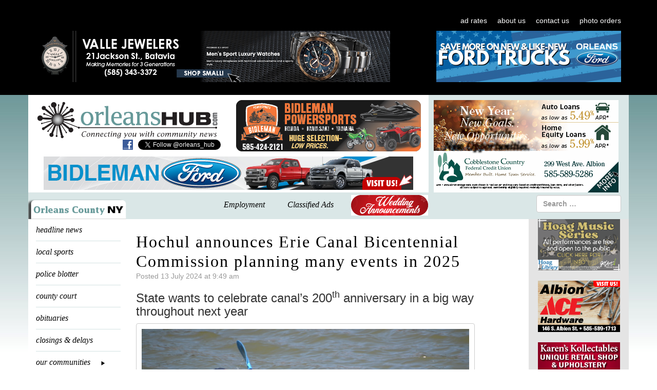

--- FILE ---
content_type: text/html; charset=UTF-8
request_url: https://orleanshub.com/hochul-announces-erie-canal-bicentennial-commission-planning-many-events-in-2025/
body_size: 43123
content:
<!DOCTYPE html>
<html dir="ltr" lang="en-US">

<head>
    <meta charset="UTF-8">
    <meta name="viewport" content="width=device-width, initial-scale=0">
    <meta http-equiv="X-UA-Compatible" content="IE=edge">
    <meta http-equiv="cache-control" content="max-age=0" />
    <meta http-equiv="cache-control" content="no-cache" />
    <meta http-equiv="expires" content="0" />
    <meta http-equiv="expires" content="Tue, 01 Jan 1980 1:00:00 GMT" />
    <meta http-equiv="pragma" content="no-cache" />

    

    <link rel="profile" href="https://gmpg.org/xfn/11">
    <link rel="pingback" href="https://orleanshub.com/xmlrpc.php">

    	<style>img:is([sizes="auto" i], [sizes^="auto," i]) { contain-intrinsic-size: 3000px 1500px }</style>
	
		<!-- All in One SEO 4.8.4.1 - aioseo.com -->
		<title>Hochul announces Erie Canal Bicentennial Commission planning many events in 2025 | Orleans Hub</title>
	<meta name="description" content="State wants to celebrate canal’s 200th anniversary in a big way throughout next year Press Release, Gov. Kathy Hochul’s Office Governor Kathy Hochul on Friday announced the creation of the Erie Canal Bicentennial Commission to commemorate the 200th anniversary of the completion of the original Erie Canal. Initially introduced as part of the Governor’s State" />
	<meta name="robots" content="max-image-preview:large" />
	<meta name="author" content="No Author"/>
	<link rel="canonical" href="https://orleanshub.com/hochul-announces-erie-canal-bicentennial-commission-planning-many-events-in-2025/" />
	<meta name="generator" content="All in One SEO (AIOSEO) 4.8.4.1" />
		<script type="application/ld+json" class="aioseo-schema">
			{"@context":"https:\/\/schema.org","@graph":[{"@type":"Article","@id":"https:\/\/orleanshub.com\/hochul-announces-erie-canal-bicentennial-commission-planning-many-events-in-2025\/#article","name":"Hochul announces Erie Canal Bicentennial Commission planning many events in 2025 | Orleans Hub","headline":"Hochul announces Erie Canal Bicentennial Commission planning many events in 2025","author":{"@id":"https:\/\/orleanshub.com\/author\/no-author\/#author"},"publisher":{"@id":"https:\/\/orleanshub.com\/#organization"},"image":{"@type":"ImageObject","url":"https:\/\/orleanshub.com\/wp-content\/uploads\/2024\/07\/061521_canalHochul.jpg","@id":"https:\/\/orleanshub.com\/hochul-announces-erie-canal-bicentennial-commission-planning-many-events-in-2025\/#articleImage","width":650,"height":375,"caption":"File photo by Tom Rivers: Kathy Hochul, rshown on June 15, 2021 when she was the lieutenant governor, rows in a kayak in the Erie Canal in Medina. She was helping to promote the \u201cOn the Canals\u201d program that offered free rental of kayaks and hydro-bikes."},"datePublished":"2024-07-13T09:49:31-04:00","dateModified":"2024-07-13T16:03:43-04:00","inLanguage":"en-US","mainEntityOfPage":{"@id":"https:\/\/orleanshub.com\/hochul-announces-erie-canal-bicentennial-commission-planning-many-events-in-2025\/#webpage"},"isPartOf":{"@id":"https:\/\/orleanshub.com\/hochul-announces-erie-canal-bicentennial-commission-planning-many-events-in-2025\/#webpage"},"articleSection":"headline news, nature &amp; waterways"},{"@type":"BreadcrumbList","@id":"https:\/\/orleanshub.com\/hochul-announces-erie-canal-bicentennial-commission-planning-many-events-in-2025\/#breadcrumblist","itemListElement":[{"@type":"ListItem","@id":"https:\/\/orleanshub.com#listItem","position":1,"name":"Home","item":"https:\/\/orleanshub.com","nextItem":{"@type":"ListItem","@id":"https:\/\/orleanshub.com\/headline-news\/#listItem","name":"headline news"}},{"@type":"ListItem","@id":"https:\/\/orleanshub.com\/headline-news\/#listItem","position":2,"name":"headline news","item":"https:\/\/orleanshub.com\/headline-news\/","nextItem":{"@type":"ListItem","@id":"https:\/\/orleanshub.com\/hochul-announces-erie-canal-bicentennial-commission-planning-many-events-in-2025\/#listItem","name":"Hochul announces Erie Canal Bicentennial Commission planning many events in 2025"},"previousItem":{"@type":"ListItem","@id":"https:\/\/orleanshub.com#listItem","name":"Home"}},{"@type":"ListItem","@id":"https:\/\/orleanshub.com\/hochul-announces-erie-canal-bicentennial-commission-planning-many-events-in-2025\/#listItem","position":3,"name":"Hochul announces Erie Canal Bicentennial Commission planning many events in 2025","previousItem":{"@type":"ListItem","@id":"https:\/\/orleanshub.com\/headline-news\/#listItem","name":"headline news"}}]},{"@type":"Organization","@id":"https:\/\/orleanshub.com\/#organization","name":"OrleansHub.com","url":"https:\/\/orleanshub.com\/","telephone":"+15855895641","logo":{"@type":"ImageObject","url":"https:\/\/orleanshub.com\/wp-content\/uploads\/2018\/07\/HubLogoTeal.png","@id":"https:\/\/orleanshub.com\/hochul-announces-erie-canal-bicentennial-commission-planning-many-events-in-2025\/#organizationLogo","width":160,"height":137,"caption":"Orleans Hub logo"},"image":{"@id":"https:\/\/orleanshub.com\/hochul-announces-erie-canal-bicentennial-commission-planning-many-events-in-2025\/#organizationLogo"}},{"@type":"Person","@id":"https:\/\/orleanshub.com\/author\/no-author\/#author","url":"https:\/\/orleanshub.com\/author\/no-author\/","name":"No Author","image":{"@type":"ImageObject","@id":"https:\/\/orleanshub.com\/hochul-announces-erie-canal-bicentennial-commission-planning-many-events-in-2025\/#authorImage","url":"https:\/\/secure.gravatar.com\/avatar\/b164d12a2382e40b5558169a6695adccc68897d58c23dc452a7bbd2dc2d9a80d?s=96&d=mm&r=g","width":96,"height":96,"caption":"No Author"}},{"@type":"WebPage","@id":"https:\/\/orleanshub.com\/hochul-announces-erie-canal-bicentennial-commission-planning-many-events-in-2025\/#webpage","url":"https:\/\/orleanshub.com\/hochul-announces-erie-canal-bicentennial-commission-planning-many-events-in-2025\/","name":"Hochul announces Erie Canal Bicentennial Commission planning many events in 2025 | Orleans Hub","description":"State wants to celebrate canal\u2019s 200th anniversary in a big way throughout next year Press Release, Gov. Kathy Hochul\u2019s Office Governor Kathy Hochul on Friday announced the creation of the Erie Canal Bicentennial Commission to commemorate the 200th anniversary of the completion of the original Erie Canal. Initially introduced as part of the Governor\u2019s State","inLanguage":"en-US","isPartOf":{"@id":"https:\/\/orleanshub.com\/#website"},"breadcrumb":{"@id":"https:\/\/orleanshub.com\/hochul-announces-erie-canal-bicentennial-commission-planning-many-events-in-2025\/#breadcrumblist"},"author":{"@id":"https:\/\/orleanshub.com\/author\/no-author\/#author"},"creator":{"@id":"https:\/\/orleanshub.com\/author\/no-author\/#author"},"datePublished":"2024-07-13T09:49:31-04:00","dateModified":"2024-07-13T16:03:43-04:00"},{"@type":"WebSite","@id":"https:\/\/orleanshub.com\/#website","url":"https:\/\/orleanshub.com\/","name":"Orleans Hub","inLanguage":"en-US","publisher":{"@id":"https:\/\/orleanshub.com\/#organization"}}]}
		</script>
		<!-- All in One SEO -->

<link rel='dns-prefetch' href='//ajax.aspnetcdn.com' />
<link rel='dns-prefetch' href='//fonts.googleapis.com' />
<link rel="alternate" type="application/rss+xml" title="Orleans Hub &raquo; Feed" href="https://orleanshub.com/feed/" />
<link rel="alternate" type="application/rss+xml" title="Orleans Hub &raquo; Comments Feed" href="https://orleanshub.com/comments/feed/" />
<script type="text/javascript">
/* <![CDATA[ */
window._wpemojiSettings = {"baseUrl":"https:\/\/s.w.org\/images\/core\/emoji\/15.1.0\/72x72\/","ext":".png","svgUrl":"https:\/\/s.w.org\/images\/core\/emoji\/15.1.0\/svg\/","svgExt":".svg","source":{"concatemoji":"https:\/\/orleanshub.com\/wp-includes\/js\/wp-emoji-release.min.js?ver=6.8.1"}};
/*! This file is auto-generated */
!function(i,n){var o,s,e;function c(e){try{var t={supportTests:e,timestamp:(new Date).valueOf()};sessionStorage.setItem(o,JSON.stringify(t))}catch(e){}}function p(e,t,n){e.clearRect(0,0,e.canvas.width,e.canvas.height),e.fillText(t,0,0);var t=new Uint32Array(e.getImageData(0,0,e.canvas.width,e.canvas.height).data),r=(e.clearRect(0,0,e.canvas.width,e.canvas.height),e.fillText(n,0,0),new Uint32Array(e.getImageData(0,0,e.canvas.width,e.canvas.height).data));return t.every(function(e,t){return e===r[t]})}function u(e,t,n){switch(t){case"flag":return n(e,"\ud83c\udff3\ufe0f\u200d\u26a7\ufe0f","\ud83c\udff3\ufe0f\u200b\u26a7\ufe0f")?!1:!n(e,"\ud83c\uddfa\ud83c\uddf3","\ud83c\uddfa\u200b\ud83c\uddf3")&&!n(e,"\ud83c\udff4\udb40\udc67\udb40\udc62\udb40\udc65\udb40\udc6e\udb40\udc67\udb40\udc7f","\ud83c\udff4\u200b\udb40\udc67\u200b\udb40\udc62\u200b\udb40\udc65\u200b\udb40\udc6e\u200b\udb40\udc67\u200b\udb40\udc7f");case"emoji":return!n(e,"\ud83d\udc26\u200d\ud83d\udd25","\ud83d\udc26\u200b\ud83d\udd25")}return!1}function f(e,t,n){var r="undefined"!=typeof WorkerGlobalScope&&self instanceof WorkerGlobalScope?new OffscreenCanvas(300,150):i.createElement("canvas"),a=r.getContext("2d",{willReadFrequently:!0}),o=(a.textBaseline="top",a.font="600 32px Arial",{});return e.forEach(function(e){o[e]=t(a,e,n)}),o}function t(e){var t=i.createElement("script");t.src=e,t.defer=!0,i.head.appendChild(t)}"undefined"!=typeof Promise&&(o="wpEmojiSettingsSupports",s=["flag","emoji"],n.supports={everything:!0,everythingExceptFlag:!0},e=new Promise(function(e){i.addEventListener("DOMContentLoaded",e,{once:!0})}),new Promise(function(t){var n=function(){try{var e=JSON.parse(sessionStorage.getItem(o));if("object"==typeof e&&"number"==typeof e.timestamp&&(new Date).valueOf()<e.timestamp+604800&&"object"==typeof e.supportTests)return e.supportTests}catch(e){}return null}();if(!n){if("undefined"!=typeof Worker&&"undefined"!=typeof OffscreenCanvas&&"undefined"!=typeof URL&&URL.createObjectURL&&"undefined"!=typeof Blob)try{var e="postMessage("+f.toString()+"("+[JSON.stringify(s),u.toString(),p.toString()].join(",")+"));",r=new Blob([e],{type:"text/javascript"}),a=new Worker(URL.createObjectURL(r),{name:"wpTestEmojiSupports"});return void(a.onmessage=function(e){c(n=e.data),a.terminate(),t(n)})}catch(e){}c(n=f(s,u,p))}t(n)}).then(function(e){for(var t in e)n.supports[t]=e[t],n.supports.everything=n.supports.everything&&n.supports[t],"flag"!==t&&(n.supports.everythingExceptFlag=n.supports.everythingExceptFlag&&n.supports[t]);n.supports.everythingExceptFlag=n.supports.everythingExceptFlag&&!n.supports.flag,n.DOMReady=!1,n.readyCallback=function(){n.DOMReady=!0}}).then(function(){return e}).then(function(){var e;n.supports.everything||(n.readyCallback(),(e=n.source||{}).concatemoji?t(e.concatemoji):e.wpemoji&&e.twemoji&&(t(e.twemoji),t(e.wpemoji)))}))}((window,document),window._wpemojiSettings);
/* ]]> */
</script>
<link rel='stylesheet' id='givewp-campaign-blocks-fonts-css' href='https://fonts.googleapis.com/css2?family=Inter%3Awght%40400%3B500%3B600%3B700&#038;display=swap&#038;ver=6.8.1' type='text/css' media='all' />
<style id='wp-emoji-styles-inline-css' type='text/css'>

	img.wp-smiley, img.emoji {
		display: inline !important;
		border: none !important;
		box-shadow: none !important;
		height: 1em !important;
		width: 1em !important;
		margin: 0 0.07em !important;
		vertical-align: -0.1em !important;
		background: none !important;
		padding: 0 !important;
	}
</style>
<link rel='stylesheet' id='wp-block-library-css' href='https://orleanshub.com/wp-includes/css/dist/block-library/style.min.css?ver=6.8.1' type='text/css' media='all' />
<style id='classic-theme-styles-inline-css' type='text/css'>
/*! This file is auto-generated */
.wp-block-button__link{color:#fff;background-color:#32373c;border-radius:9999px;box-shadow:none;text-decoration:none;padding:calc(.667em + 2px) calc(1.333em + 2px);font-size:1.125em}.wp-block-file__button{background:#32373c;color:#fff;text-decoration:none}
</style>
<style id='givewp-campaign-comments-block-style-inline-css' type='text/css'>
.givewp-campaign-comment-block-card{display:flex;gap:var(--givewp-spacing-3);padding:var(--givewp-spacing-4) 0}.givewp-campaign-comment-block-card__avatar{align-items:center;border-radius:50%;display:flex;height:40px;justify-content:center;width:40px}.givewp-campaign-comment-block-card__avatar img{align-items:center;border-radius:50%;display:flex;height:auto;justify-content:center;min-width:40px;width:100%}.givewp-campaign-comment-block-card__donor-name{color:var(--givewp-neutral-700);font-size:1rem;font-weight:600;line-height:1.5;margin:0;text-align:left}.givewp-campaign-comment-block-card__details{align-items:center;color:var(--givewp-neutral-400);display:flex;font-size:.875rem;font-weight:500;gap:var(--givewp-spacing-2);height:auto;line-height:1.43;margin:2px 0 var(--givewp-spacing-3) 0;text-align:left}.givewp-campaign-comment-block-card__comment{color:var(--givewp-neutral-700);font-size:1rem;line-height:1.5;margin:0;text-align:left}.givewp-campaign-comment-block-card__read-more{background:none;border:none;color:var(--givewp-blue-500);cursor:pointer;font-size:.875rem;line-height:1.43;outline:none;padding:0}
.givewp-campaign-comments-block-empty-state{align-items:center;background-color:var(--givewp-shades-white);border:1px solid var(--givewp-neutral-50);border-radius:.5rem;display:flex;flex-direction:column;justify-content:center;padding:var(--givewp-spacing-6)}.givewp-campaign-comments-block-empty-state__details{align-items:center;display:flex;flex-direction:column;gap:var(--givewp-spacing-1);justify-content:center;margin:.875rem 0}.givewp-campaign-comments-block-empty-state__title{color:var(--givewp-neutral-700);font-size:1rem;font-weight:500;margin:0}.givewp-campaign-comments-block-empty-state__description{color:var(--givewp-neutral-700);font-size:.875rem;line-height:1.43;margin:0}
.givewp-campaign-comment-block{background-color:var(--givewp-shades-white);display:flex;flex-direction:column;gap:var(--givewp-spacing-2);padding:var(--givewp-spacing-6) 0}.givewp-campaign-comment-block__title{color:var(--givewp-neutral-900);font-size:18px;font-weight:600;line-height:1.56;margin:0;text-align:left}.givewp-campaign-comment-block__cta{align-items:center;background-color:var(--givewp-neutral-50);border-radius:4px;color:var(--giewp-neutral-500);display:flex;font-size:14px;font-weight:600;gap:8px;height:36px;line-height:1.43;margin:0;padding:var(--givewp-spacing-2) var(--givewp-spacing-4);text-align:left}

</style>
<style id='givewp-campaign-cover-block-style-inline-css' type='text/css'>
.givewp-campaign-selector{border:1px solid #e5e7eb;border-radius:5px;box-shadow:0 2px 4px 0 rgba(0,0,0,.05);display:flex;flex-direction:column;gap:20px;padding:40px 24px}.givewp-campaign-selector__label{padding-bottom:16px}.givewp-campaign-selector__select input[type=text]:focus{border-color:transparent;box-shadow:0 0 0 1px transparent;outline:2px solid transparent}.givewp-campaign-selector__logo{align-self:center}.givewp-campaign-selector__open{background:#2271b1;border:none;border-radius:5px;color:#fff;cursor:pointer;padding:.5rem 1rem}.givewp-campaign-selector__submit{background-color:#27ae60;border:0;border-radius:5px;color:#fff;font-weight:700;outline:none;padding:1rem;text-align:center;transition:.2s;width:100%}.givewp-campaign-selector__submit:disabled{background-color:#f3f4f6;color:#9ca0af}.givewp-campaign-selector__submit:hover:not(:disabled){cursor:pointer;filter:brightness(1.2)}
.givewp-campaign-cover-block__button{align-items:center;border:1px solid #2271b1;border-radius:2px;color:#2271b1;display:flex;justify-content:center;margin-bottom:.5rem;min-height:32px;width:100%}.givewp-campaign-cover-block__image{border-radius:2px;display:flex;flex-grow:1;margin-bottom:.5rem;max-height:4.44rem;-o-object-fit:cover;object-fit:cover;width:100%}.givewp-campaign-cover-block__help-text{color:#4b5563;font-size:.75rem;font-stretch:normal;font-style:normal;font-weight:400;letter-spacing:normal;line-height:1.4;text-align:left}.givewp-campaign-cover-block__edit-campaign-link{align-items:center;display:inline-flex;font-size:.75rem;font-stretch:normal;font-style:normal;font-weight:400;gap:.125rem;line-height:1.4}.givewp-campaign-cover-block__edit-campaign-link svg{fill:currentColor;height:1.25rem;width:1.25rem}.givewp-campaign-cover-block-preview__image{align-items:center;display:flex;height:100%;justify-content:center;width:100%}

</style>
<style id='givewp-campaign-donations-style-inline-css' type='text/css'>
.givewp-campaign-donations-block{padding:1.5rem 0}.givewp-campaign-donations-block *{font-family:Inter,sans-serif}.givewp-campaign-donations-block .givewp-campaign-donations-block__header{align-items:center;display:flex;justify-content:space-between;margin-bottom:.5rem}.givewp-campaign-donations-block .givewp-campaign-donations-block__title{color:var(--givewp-neutral-900);font-size:1.125rem;font-weight:600;line-height:1.56;margin:0}.givewp-campaign-donations-block .givewp-campaign-donations-block__donations{display:grid;gap:.5rem;margin:0;padding:0}.givewp-campaign-donations-block .givewp-campaign-donations-block__donation,.givewp-campaign-donations-block .givewp-campaign-donations-block__empty-state{background-color:var(--givewp-shades-white);border:1px solid var(--givewp-neutral-50);border-radius:.5rem;display:flex;padding:1rem}.givewp-campaign-donations-block .givewp-campaign-donations-block__donation{align-items:center;gap:.75rem}.givewp-campaign-donations-block .givewp-campaign-donations-block__donation-icon{align-items:center;display:flex}.givewp-campaign-donations-block .givewp-campaign-donations-block__donation-icon img{border-radius:100%;height:2.5rem;-o-object-fit:cover;object-fit:cover;width:2.5rem}.givewp-campaign-donations-block .givewp-campaign-donations-block__donation-info{display:flex;flex-direction:column;justify-content:center;row-gap:.25rem}.givewp-campaign-donations-block .givewp-campaign-donations-block__donation-description{color:var(--givewp-neutral-500);font-size:1rem;font-weight:500;line-height:1.5;margin:0}.givewp-campaign-donations-block .givewp-campaign-donations-block__donation-description strong{color:var(--givewp-neutral-700);font-weight:600}.givewp-campaign-donations-block .givewp-campaign-donations-block__donation-date{align-items:center;color:var(--givewp-neutral-400);display:flex;font-size:.875rem;font-weight:500;line-height:1.43}.givewp-campaign-donations-block .givewp-campaign-donations-block__donation-ribbon{align-items:center;border-radius:100%;color:#1f2937;display:flex;height:1.25rem;justify-content:center;margin-left:auto;width:1.25rem}.givewp-campaign-donations-block .givewp-campaign-donations-block__donation-ribbon[data-position="1"]{background-color:gold}.givewp-campaign-donations-block .givewp-campaign-donations-block__donation-ribbon[data-position="2"]{background-color:silver}.givewp-campaign-donations-block .givewp-campaign-donations-block__donation-ribbon[data-position="3"]{background-color:#cd7f32;color:#fffaf2}.givewp-campaign-donations-block .givewp-campaign-donations-block__donation-amount{color:var(--givewp-neutral-700);font-size:1.125rem;font-weight:600;line-height:1.56;margin-left:auto}.givewp-campaign-donations-block .givewp-campaign-donations-block__footer{display:flex;justify-content:center;margin-top:.5rem}.givewp-campaign-donations-block .givewp-campaign-donations-block__donate-button button.givewp-donation-form-modal__open,.givewp-campaign-donations-block .givewp-campaign-donations-block__empty-button button.givewp-donation-form-modal__open,.givewp-campaign-donations-block .givewp-campaign-donations-block__load-more-button{background:none;border:1px solid var(--givewp-primary-color);border-radius:.5rem;color:var(--givewp-primary-color)!important;font-size:.875rem;font-weight:600;line-height:1.43;padding:.25rem 1rem!important}.givewp-campaign-donations-block .givewp-campaign-donations-block__donate-button button.givewp-donation-form-modal__open:hover,.givewp-campaign-donations-block .givewp-campaign-donations-block__empty-button button.givewp-donation-form-modal__open:hover,.givewp-campaign-donations-block .givewp-campaign-donations-block__load-more-button:hover{background:var(--givewp-primary-color);color:var(--givewp-shades-white)!important}.givewp-campaign-donations-block .givewp-campaign-donations-block__empty-state{align-items:center;flex-direction:column;padding:1.5rem}.givewp-campaign-donations-block .givewp-campaign-donations-block__empty-description,.givewp-campaign-donations-block .givewp-campaign-donations-block__empty-title{color:var(--givewp-neutral-700);margin:0}.givewp-campaign-donations-block .givewp-campaign-donations-block__empty-title{font-size:1rem;font-weight:500;line-height:1.5}.givewp-campaign-donations-block .givewp-campaign-donations-block__empty-description{font-size:.875rem;line-height:1.43;margin-top:.25rem}.givewp-campaign-donations-block .givewp-campaign-donations-block__empty-icon{color:var(--givewp-secondary-color);margin-bottom:.875rem;order:-1}.givewp-campaign-donations-block .givewp-campaign-donations-block__empty-button{margin-top:.875rem}.givewp-campaign-donations-block .givewp-campaign-donations-block__empty-button button.givewp-donation-form-modal__open{border-radius:.25rem;padding:.5rem 1rem!important}

</style>
<link rel='stylesheet' id='givewp-campaign-donors-style-css' href='https://orleanshub.com/wp-content/plugins/give/build/campaignDonorsBlockApp.css?ver=1.0.0' type='text/css' media='all' />
<style id='givewp-campaign-form-style-inline-css' type='text/css'>
.givewp-donation-form-modal{outline:none;overflow-y:scroll;padding:1rem;width:100%}.givewp-donation-form-modal[data-entering=true]{animation:modal-fade .3s,modal-zoom .6s}@keyframes modal-fade{0%{opacity:0}to{opacity:1}}@keyframes modal-zoom{0%{transform:scale(.8)}to{transform:scale(1)}}.givewp-donation-form-modal__overlay{align-items:center;background:rgba(0,0,0,.7);display:flex;flex-direction:column;height:var(--visual-viewport-height);justify-content:center;left:0;position:fixed;top:0;width:100vw;z-index:100}.givewp-donation-form-modal__overlay[data-loading=true]{display:none}.givewp-donation-form-modal__overlay[data-entering=true]{animation:modal-fade .3s}.givewp-donation-form-modal__overlay[data-exiting=true]{animation:modal-fade .15s ease-in reverse}.givewp-donation-form-modal__open__spinner{left:50%;line-height:1;position:absolute;top:50%;transform:translate(-50%,-50%);z-index:100}.givewp-donation-form-modal__open{position:relative}.givewp-donation-form-modal__close{background:#e7e8ed;border:1px solid transparent;border-radius:50%;cursor:pointer;display:flex;padding:.75rem;position:fixed;right:25px;top:25px;transition:.2s;width:-moz-fit-content;width:fit-content;z-index:999}.givewp-donation-form-modal__close svg{height:1rem;width:1rem}.givewp-donation-form-modal__close:active,.givewp-donation-form-modal__close:focus,.givewp-donation-form-modal__close:hover{background-color:#caccd7;border:1px solid #caccd7}.admin-bar .givewp-donation-form-modal{margin-top:32px}.admin-bar .givewp-donation-form-modal__close{top:57px}
.givewp-entity-selector{border:1px solid #e5e7eb;border-radius:5px;box-shadow:0 2px 4px 0 rgba(0,0,0,.05);display:flex;flex-direction:column;gap:20px;padding:40px 24px}.givewp-entity-selector__label{padding-bottom:16px}.givewp-entity-selector__select input[type=text]:focus{border-color:transparent;box-shadow:0 0 0 1px transparent;outline:2px solid transparent}.givewp-entity-selector__logo{align-self:center}.givewp-entity-selector__open{background:#2271b1;border:none;border-radius:5px;color:#fff;cursor:pointer;padding:.5rem 1rem}.givewp-entity-selector__submit{background-color:#27ae60;border:0;border-radius:5px;color:#fff;font-weight:700;outline:none;padding:1rem;text-align:center;transition:.2s;width:100%}.givewp-entity-selector__submit:disabled{background-color:#f3f4f6;color:#9ca0af}.givewp-entity-selector__submit:hover:not(:disabled){cursor:pointer;filter:brightness(1.2)}
.givewp-campaign-selector{border:1px solid #e5e7eb;border-radius:5px;box-shadow:0 2px 4px 0 rgba(0,0,0,.05);display:flex;flex-direction:column;gap:20px;padding:40px 24px}.givewp-campaign-selector__label{padding-bottom:16px}.givewp-campaign-selector__select input[type=text]:focus{border-color:transparent;box-shadow:0 0 0 1px transparent;outline:2px solid transparent}.givewp-campaign-selector__logo{align-self:center}.givewp-campaign-selector__open{background:#2271b1;border:none;border-radius:5px;color:#fff;cursor:pointer;padding:.5rem 1rem}.givewp-campaign-selector__submit{background-color:#27ae60;border:0;border-radius:5px;color:#fff;font-weight:700;outline:none;padding:1rem;text-align:center;transition:.2s;width:100%}.givewp-campaign-selector__submit:disabled{background-color:#f3f4f6;color:#9ca0af}.givewp-campaign-selector__submit:hover:not(:disabled){cursor:pointer;filter:brightness(1.2)}
.givewp-donation-form-link,.givewp-donation-form-modal__open{background:var(--givewp-primary-color,#2271b1);border:none;border-radius:5px;color:var(--givewp-secondary-color,#fff)!important;cursor:pointer;font-family:-apple-system,BlinkMacSystemFont,Segoe UI,Roboto,Oxygen-Sans,Ubuntu,Cantarell,Helvetica Neue,sans-serif;font-size:1rem;font-weight:500!important;padding:.75rem 1.25rem!important;text-decoration:none!important;width:100%}.components-input-control__label{width:100%}.wp-block-givewp-campaign-form{position:relative}.wp-block-givewp-campaign-form form[id*=give-form] #give-gateway-radio-list>li input[type=radio]{display:inline-block}.wp-block-givewp-campaign-form iframe{pointer-events:none;width:100%!important}.give-change-donation-form-btn svg{margin-top:3px}.givewp-default-form-toggle{margin-top:var(--givewp-spacing-4)}

</style>
<style id='givewp-campaign-goal-style-inline-css' type='text/css'>
.givewp-campaign-goal{display:flex;flex-direction:column;gap:.5rem;padding-bottom:1rem}.givewp-campaign-goal__container{display:flex;flex-direction:row;justify-content:space-between}.givewp-campaign-goal__container-item{display:flex;flex-direction:column;gap:.2rem}.givewp-campaign-goal__container-item span{color:var(--givewp-neutral-500);font-size:12px;font-weight:600;letter-spacing:.48px;line-height:1.5;text-transform:uppercase}.givewp-campaign-goal__container-item strong{color:var(--givewp-neutral-900);font-size:20px;font-weight:600;line-height:1.6}.givewp-campaign-goal__progress-bar{display:flex}.givewp-campaign-goal__progress-bar-container{background-color:#f2f2f2;border-radius:14px;box-shadow:inset 0 1px 4px 0 rgba(0,0,0,.09);display:flex;flex-grow:1;height:8px}.givewp-campaign-goal__progress-bar-progress{background:var(--givewp-secondary-color,#2d802f);border-radius:14px;box-shadow:inset 0 1px 4px 0 rgba(0,0,0,.09);display:flex;height:8px}

</style>
<style id='givewp-campaign-stats-block-style-inline-css' type='text/css'>
.givewp-campaign-stats-block span{color:var(--givewp-neutral-500);display:block;font-size:12px;font-weight:600;letter-spacing:.48px;line-height:1.5;margin-bottom:2px;text-align:left;text-transform:uppercase}.givewp-campaign-stats-block strong{color:var(--givewp-neutral-900);font-size:20px;font-weight:600;letter-spacing:normal;line-height:1.6}

</style>
<style id='givewp-campaign-donate-button-style-inline-css' type='text/css'>
.givewp-campaign-donate-button-block .givewp-donation-form-modal__open,.wp-block-givewp-campaign-donate-button .givewp-donation-form-modal__open{line-height:1.5;transition:all .2s ease;width:100%}.givewp-campaign-donate-button-block .givewp-donation-form-modal__open:hover,.wp-block-givewp-campaign-donate-button .givewp-donation-form-modal__open:hover{background-color:color-mix(in srgb,var(--givewp-primary-color),#000 20%)}.givewp-donation-form-link,.givewp-donation-form-modal__open{background:var(--givewp-primary-color,#2271b1);border:none;border-radius:5px;color:var(--givewp-secondary-color,#fff);cursor:pointer;font-family:-apple-system,BlinkMacSystemFont,Segoe UI,Roboto,Oxygen-Sans,Ubuntu,Cantarell,Helvetica Neue,sans-serif;font-size:1rem;font-weight:500!important;padding:.75rem 1.25rem!important;text-decoration:none!important;width:100%}.components-input-control__label{width:100%}.wp-block-givewp-campaign-form{position:relative}.wp-block-givewp-campaign-form form[id*=give-form] #give-gateway-radio-list>li input[type=radio]{display:inline-block}.wp-block-givewp-campaign-form iframe{pointer-events:none;width:100%!important}.give-change-donation-form-btn svg{margin-top:3px}.givewp-default-form-toggle{margin-top:var(--givewp-spacing-4)}

</style>
<style id='global-styles-inline-css' type='text/css'>
:root{--wp--preset--aspect-ratio--square: 1;--wp--preset--aspect-ratio--4-3: 4/3;--wp--preset--aspect-ratio--3-4: 3/4;--wp--preset--aspect-ratio--3-2: 3/2;--wp--preset--aspect-ratio--2-3: 2/3;--wp--preset--aspect-ratio--16-9: 16/9;--wp--preset--aspect-ratio--9-16: 9/16;--wp--preset--color--black: #000000;--wp--preset--color--cyan-bluish-gray: #abb8c3;--wp--preset--color--white: #ffffff;--wp--preset--color--pale-pink: #f78da7;--wp--preset--color--vivid-red: #cf2e2e;--wp--preset--color--luminous-vivid-orange: #ff6900;--wp--preset--color--luminous-vivid-amber: #fcb900;--wp--preset--color--light-green-cyan: #7bdcb5;--wp--preset--color--vivid-green-cyan: #00d084;--wp--preset--color--pale-cyan-blue: #8ed1fc;--wp--preset--color--vivid-cyan-blue: #0693e3;--wp--preset--color--vivid-purple: #9b51e0;--wp--preset--gradient--vivid-cyan-blue-to-vivid-purple: linear-gradient(135deg,rgba(6,147,227,1) 0%,rgb(155,81,224) 100%);--wp--preset--gradient--light-green-cyan-to-vivid-green-cyan: linear-gradient(135deg,rgb(122,220,180) 0%,rgb(0,208,130) 100%);--wp--preset--gradient--luminous-vivid-amber-to-luminous-vivid-orange: linear-gradient(135deg,rgba(252,185,0,1) 0%,rgba(255,105,0,1) 100%);--wp--preset--gradient--luminous-vivid-orange-to-vivid-red: linear-gradient(135deg,rgba(255,105,0,1) 0%,rgb(207,46,46) 100%);--wp--preset--gradient--very-light-gray-to-cyan-bluish-gray: linear-gradient(135deg,rgb(238,238,238) 0%,rgb(169,184,195) 100%);--wp--preset--gradient--cool-to-warm-spectrum: linear-gradient(135deg,rgb(74,234,220) 0%,rgb(151,120,209) 20%,rgb(207,42,186) 40%,rgb(238,44,130) 60%,rgb(251,105,98) 80%,rgb(254,248,76) 100%);--wp--preset--gradient--blush-light-purple: linear-gradient(135deg,rgb(255,206,236) 0%,rgb(152,150,240) 100%);--wp--preset--gradient--blush-bordeaux: linear-gradient(135deg,rgb(254,205,165) 0%,rgb(254,45,45) 50%,rgb(107,0,62) 100%);--wp--preset--gradient--luminous-dusk: linear-gradient(135deg,rgb(255,203,112) 0%,rgb(199,81,192) 50%,rgb(65,88,208) 100%);--wp--preset--gradient--pale-ocean: linear-gradient(135deg,rgb(255,245,203) 0%,rgb(182,227,212) 50%,rgb(51,167,181) 100%);--wp--preset--gradient--electric-grass: linear-gradient(135deg,rgb(202,248,128) 0%,rgb(113,206,126) 100%);--wp--preset--gradient--midnight: linear-gradient(135deg,rgb(2,3,129) 0%,rgb(40,116,252) 100%);--wp--preset--font-size--small: 13px;--wp--preset--font-size--medium: 20px;--wp--preset--font-size--large: 36px;--wp--preset--font-size--x-large: 42px;--wp--preset--spacing--20: 0.44rem;--wp--preset--spacing--30: 0.67rem;--wp--preset--spacing--40: 1rem;--wp--preset--spacing--50: 1.5rem;--wp--preset--spacing--60: 2.25rem;--wp--preset--spacing--70: 3.38rem;--wp--preset--spacing--80: 5.06rem;--wp--preset--shadow--natural: 6px 6px 9px rgba(0, 0, 0, 0.2);--wp--preset--shadow--deep: 12px 12px 50px rgba(0, 0, 0, 0.4);--wp--preset--shadow--sharp: 6px 6px 0px rgba(0, 0, 0, 0.2);--wp--preset--shadow--outlined: 6px 6px 0px -3px rgba(255, 255, 255, 1), 6px 6px rgba(0, 0, 0, 1);--wp--preset--shadow--crisp: 6px 6px 0px rgba(0, 0, 0, 1);}:where(.is-layout-flex){gap: 0.5em;}:where(.is-layout-grid){gap: 0.5em;}body .is-layout-flex{display: flex;}.is-layout-flex{flex-wrap: wrap;align-items: center;}.is-layout-flex > :is(*, div){margin: 0;}body .is-layout-grid{display: grid;}.is-layout-grid > :is(*, div){margin: 0;}:where(.wp-block-columns.is-layout-flex){gap: 2em;}:where(.wp-block-columns.is-layout-grid){gap: 2em;}:where(.wp-block-post-template.is-layout-flex){gap: 1.25em;}:where(.wp-block-post-template.is-layout-grid){gap: 1.25em;}.has-black-color{color: var(--wp--preset--color--black) !important;}.has-cyan-bluish-gray-color{color: var(--wp--preset--color--cyan-bluish-gray) !important;}.has-white-color{color: var(--wp--preset--color--white) !important;}.has-pale-pink-color{color: var(--wp--preset--color--pale-pink) !important;}.has-vivid-red-color{color: var(--wp--preset--color--vivid-red) !important;}.has-luminous-vivid-orange-color{color: var(--wp--preset--color--luminous-vivid-orange) !important;}.has-luminous-vivid-amber-color{color: var(--wp--preset--color--luminous-vivid-amber) !important;}.has-light-green-cyan-color{color: var(--wp--preset--color--light-green-cyan) !important;}.has-vivid-green-cyan-color{color: var(--wp--preset--color--vivid-green-cyan) !important;}.has-pale-cyan-blue-color{color: var(--wp--preset--color--pale-cyan-blue) !important;}.has-vivid-cyan-blue-color{color: var(--wp--preset--color--vivid-cyan-blue) !important;}.has-vivid-purple-color{color: var(--wp--preset--color--vivid-purple) !important;}.has-black-background-color{background-color: var(--wp--preset--color--black) !important;}.has-cyan-bluish-gray-background-color{background-color: var(--wp--preset--color--cyan-bluish-gray) !important;}.has-white-background-color{background-color: var(--wp--preset--color--white) !important;}.has-pale-pink-background-color{background-color: var(--wp--preset--color--pale-pink) !important;}.has-vivid-red-background-color{background-color: var(--wp--preset--color--vivid-red) !important;}.has-luminous-vivid-orange-background-color{background-color: var(--wp--preset--color--luminous-vivid-orange) !important;}.has-luminous-vivid-amber-background-color{background-color: var(--wp--preset--color--luminous-vivid-amber) !important;}.has-light-green-cyan-background-color{background-color: var(--wp--preset--color--light-green-cyan) !important;}.has-vivid-green-cyan-background-color{background-color: var(--wp--preset--color--vivid-green-cyan) !important;}.has-pale-cyan-blue-background-color{background-color: var(--wp--preset--color--pale-cyan-blue) !important;}.has-vivid-cyan-blue-background-color{background-color: var(--wp--preset--color--vivid-cyan-blue) !important;}.has-vivid-purple-background-color{background-color: var(--wp--preset--color--vivid-purple) !important;}.has-black-border-color{border-color: var(--wp--preset--color--black) !important;}.has-cyan-bluish-gray-border-color{border-color: var(--wp--preset--color--cyan-bluish-gray) !important;}.has-white-border-color{border-color: var(--wp--preset--color--white) !important;}.has-pale-pink-border-color{border-color: var(--wp--preset--color--pale-pink) !important;}.has-vivid-red-border-color{border-color: var(--wp--preset--color--vivid-red) !important;}.has-luminous-vivid-orange-border-color{border-color: var(--wp--preset--color--luminous-vivid-orange) !important;}.has-luminous-vivid-amber-border-color{border-color: var(--wp--preset--color--luminous-vivid-amber) !important;}.has-light-green-cyan-border-color{border-color: var(--wp--preset--color--light-green-cyan) !important;}.has-vivid-green-cyan-border-color{border-color: var(--wp--preset--color--vivid-green-cyan) !important;}.has-pale-cyan-blue-border-color{border-color: var(--wp--preset--color--pale-cyan-blue) !important;}.has-vivid-cyan-blue-border-color{border-color: var(--wp--preset--color--vivid-cyan-blue) !important;}.has-vivid-purple-border-color{border-color: var(--wp--preset--color--vivid-purple) !important;}.has-vivid-cyan-blue-to-vivid-purple-gradient-background{background: var(--wp--preset--gradient--vivid-cyan-blue-to-vivid-purple) !important;}.has-light-green-cyan-to-vivid-green-cyan-gradient-background{background: var(--wp--preset--gradient--light-green-cyan-to-vivid-green-cyan) !important;}.has-luminous-vivid-amber-to-luminous-vivid-orange-gradient-background{background: var(--wp--preset--gradient--luminous-vivid-amber-to-luminous-vivid-orange) !important;}.has-luminous-vivid-orange-to-vivid-red-gradient-background{background: var(--wp--preset--gradient--luminous-vivid-orange-to-vivid-red) !important;}.has-very-light-gray-to-cyan-bluish-gray-gradient-background{background: var(--wp--preset--gradient--very-light-gray-to-cyan-bluish-gray) !important;}.has-cool-to-warm-spectrum-gradient-background{background: var(--wp--preset--gradient--cool-to-warm-spectrum) !important;}.has-blush-light-purple-gradient-background{background: var(--wp--preset--gradient--blush-light-purple) !important;}.has-blush-bordeaux-gradient-background{background: var(--wp--preset--gradient--blush-bordeaux) !important;}.has-luminous-dusk-gradient-background{background: var(--wp--preset--gradient--luminous-dusk) !important;}.has-pale-ocean-gradient-background{background: var(--wp--preset--gradient--pale-ocean) !important;}.has-electric-grass-gradient-background{background: var(--wp--preset--gradient--electric-grass) !important;}.has-midnight-gradient-background{background: var(--wp--preset--gradient--midnight) !important;}.has-small-font-size{font-size: var(--wp--preset--font-size--small) !important;}.has-medium-font-size{font-size: var(--wp--preset--font-size--medium) !important;}.has-large-font-size{font-size: var(--wp--preset--font-size--large) !important;}.has-x-large-font-size{font-size: var(--wp--preset--font-size--x-large) !important;}
:where(.wp-block-post-template.is-layout-flex){gap: 1.25em;}:where(.wp-block-post-template.is-layout-grid){gap: 1.25em;}
:where(.wp-block-columns.is-layout-flex){gap: 2em;}:where(.wp-block-columns.is-layout-grid){gap: 2em;}
:root :where(.wp-block-pullquote){font-size: 1.5em;line-height: 1.6;}
</style>
<link rel='stylesheet' id='contact-form-7-css' href='https://orleanshub.com/wp-content/plugins/contact-form-7/includes/css/styles.css?ver=6.1' type='text/css' media='all' />
<link rel='stylesheet' id='woocommerce-layout-css' href='https://orleanshub.com/wp-content/plugins/woocommerce/assets/css/woocommerce-layout.css?ver=10.1.2' type='text/css' media='all' />
<link rel='stylesheet' id='woocommerce-smallscreen-css' href='https://orleanshub.com/wp-content/plugins/woocommerce/assets/css/woocommerce-smallscreen.css?ver=10.1.2' type='text/css' media='only screen and (max-width: 768px)' />
<link rel='stylesheet' id='woocommerce-general-css' href='https://orleanshub.com/wp-content/plugins/woocommerce/assets/css/woocommerce.css?ver=10.1.2' type='text/css' media='all' />
<style id='woocommerce-inline-inline-css' type='text/css'>
.woocommerce form .form-row .required { visibility: visible; }
</style>
<link rel='stylesheet' id='give-styles-css' href='https://orleanshub.com/wp-content/plugins/give/build/assets/dist/css/give.css?ver=4.4.0' type='text/css' media='all' />
<link rel='stylesheet' id='give-donation-summary-style-frontend-css' href='https://orleanshub.com/wp-content/plugins/give/build/assets/dist/css/give-donation-summary.css?ver=4.4.0' type='text/css' media='all' />
<link rel='stylesheet' id='givewp-design-system-foundation-css' href='https://orleanshub.com/wp-content/plugins/give/build/assets/dist/css/design-system/foundation.css?ver=1.2.0' type='text/css' media='all' />
<link rel='stylesheet' id='give-authorize-css-css' href='https://orleanshub.com/wp-content/plugins/give-authorize-net/assets/css/give-authorize.css?ver=3.0.1' type='text/css' media='all' />
<link rel='stylesheet' id='brands-styles-css' href='https://orleanshub.com/wp-content/plugins/woocommerce/assets/css/brands.css?ver=10.1.2' type='text/css' media='all' />
<link rel='stylesheet' id='_tk-bootstrap-wp-css' href='https://orleanshub.com/wp-content/themes/_tk-master/includes/css/bootstrap-wp.css?ver=6.8.1' type='text/css' media='all' />
<link rel='stylesheet' id='_tk-bootstrap-css' href='https://orleanshub.com/wp-content/themes/_tk-master/includes/resources/bootstrap/css/bootstrap.min.css?ver=6.8.1' type='text/css' media='all' />
<link rel='stylesheet' id='_tk-font-awesome-css' href='https://orleanshub.com/wp-content/themes/_tk-master/includes/css/font-awesome.min.css?ver=4.1.0' type='text/css' media='all' />
<link rel='stylesheet' id='_tk-style-css' href='https://orleanshub.com/wp-content/themes/_tk-master/style.css?b-modified=1761830732&#038;ver=6.8.1' type='text/css' media='all' />
<script type="text/javascript" src="https://orleanshub.com/wp-includes/js/jquery/jquery.min.js?ver=3.7.1" id="jquery-core-js"></script>
<script type="text/javascript" src="https://orleanshub.com/wp-includes/js/jquery/jquery-migrate.min.js?ver=3.4.1" id="jquery-migrate-js"></script>
<script type="text/javascript" src="https://ajax.aspnetcdn.com/ajax/jquery.validate/1.9/jquery.validate.min.js?ver=6.8.1" id="validation-js"></script>
<script type="text/javascript" src="https://orleanshub.com/wp-includes/js/dist/hooks.min.js?ver=4d63a3d491d11ffd8ac6" id="wp-hooks-js"></script>
<script type="text/javascript" src="https://orleanshub.com/wp-includes/js/dist/i18n.min.js?ver=5e580eb46a90c2b997e6" id="wp-i18n-js"></script>
<script type="text/javascript" id="wp-i18n-js-after">
/* <![CDATA[ */
wp.i18n.setLocaleData( { 'text direction\u0004ltr': [ 'ltr' ] } );
wp.i18n.setLocaleData( { 'text direction\u0004ltr': [ 'ltr' ] } );
/* ]]> */
</script>
<script type="text/javascript" id="give-donor-options-js-extra">
/* <![CDATA[ */
var GiveDonorOptions = {"isAdmin":"","adminUrl":"https:\/\/orleanshub.com\/wp-admin\/","apiRoot":"https:\/\/orleanshub.com\/wp-json\/givewp\/v3\/donors","apiNonce":"26f544af59","donorsAdminUrl":"https:\/\/orleanshub.com\/wp-admin\/edit.php?post_type=give_forms&page=give-donors","currency":"USD","currencySymbol":"$","intlTelInputSettings":{"initialCountry":"us","showSelectedDialCode":true,"strictMode":true,"i18n":{"us":"United States","ca":"Canada","gb":"United Kingdom","af":"Afghanistan","al":"Albania","dz":"Algeria","as":"American Samoa","ad":"Andorra","ao":"Angola","ai":"Anguilla","aq":"Antarctica","ag":"Antigua and Barbuda","ar":"Argentina","am":"Armenia","aw":"Aruba","au":"Australia","at":"Austria","az":"Azerbaijan","bs":"Bahamas","bh":"Bahrain","bd":"Bangladesh","bb":"Barbados","by":"Belarus","be":"Belgium","bz":"Belize","bj":"Benin","bm":"Bermuda","bt":"Bhutan","bo":"Bolivia","ba":"Bosnia and Herzegovina","bw":"Botswana","bv":"Bouvet Island","br":"Brazil","io":"British Indian Ocean Territory","bn":"Brunei Darrussalam","bg":"Bulgaria","bf":"Burkina Faso","bi":"Burundi","kh":"Cambodia","cm":"Cameroon","cv":"Cape Verde","ky":"Cayman Islands","cf":"Central African Republic","td":"Chad","cl":"Chile","cn":"China","cx":"Christmas Island","cc":"Cocos Islands","co":"Colombia","km":"Comoros","cd":"Congo, Democratic People&#039;s Republic","cg":"Congo, Republic of","ck":"Cook Islands","cr":"Costa Rica","ci":"Cote d&#039;Ivoire","hr":"Croatia\/Hrvatska","cu":"Cuba","cy":"Cyprus Island","cz":"Czech Republic","dk":"Denmark","dj":"Djibouti","dm":"Dominica","do":"Dominican Republic","tp":"East Timor","ec":"Ecuador","eg":"Egypt","gq":"Equatorial Guinea","sv":"El Salvador","er":"Eritrea","ee":"Estonia","et":"Ethiopia","fk":"Falkland Islands","fo":"Faroe Islands","fj":"Fiji","fi":"Finland","fr":"France","gf":"French Guiana","pf":"French Polynesia","tf":"French Southern Territories","ga":"Gabon","gm":"Gambia","ge":"Georgia","de":"Germany","gr":"Greece","gh":"Ghana","gi":"Gibraltar","gl":"Greenland","gd":"Grenada","gp":"Guadeloupe","gu":"Guam","gt":"Guatemala","gg":"Guernsey","gn":"Guinea","gw":"Guinea-Bissau","gy":"Guyana","ht":"Haiti","hm":"Heard and McDonald Islands","va":"Holy See (City Vatican State)","hn":"Honduras","hk":"Hong Kong","hu":"Hungary","is":"Iceland","in":"India","id":"Indonesia","ir":"Iran","iq":"Iraq","ie":"Ireland","im":"Isle of Man","il":"Israel","it":"Italy","jm":"Jamaica","jp":"Japan","je":"Jersey","jo":"Jordan","kz":"Kazakhstan","ke":"Kenya","ki":"Kiribati","kw":"Kuwait","kg":"Kyrgyzstan","la":"Lao People&#039;s Democratic Republic","lv":"Latvia","lb":"Lebanon","ls":"Lesotho","lr":"Liberia","ly":"Libyan Arab Jamahiriya","li":"Liechtenstein","lt":"Lithuania","lu":"Luxembourg","mo":"Macau","mk":"Macedonia","mg":"Madagascar","mw":"Malawi","my":"Malaysia","mv":"Maldives","ml":"Mali","mt":"Malta","mh":"Marshall Islands","mq":"Martinique","mr":"Mauritania","mu":"Mauritius","yt":"Mayotte","mx":"Mexico","fm":"Micronesia","md":"Moldova, Republic of","mc":"Monaco","mn":"Mongolia","me":"Montenegro","ms":"Montserrat","ma":"Morocco","mz":"Mozambique","mm":"Myanmar","na":"Namibia","nr":"Nauru","np":"Nepal","nl":"Netherlands","an":"Netherlands Antilles","nc":"New Caledonia","nz":"New Zealand","ni":"Nicaragua","ne":"Niger","ng":"Nigeria","nu":"Niue","nf":"Norfolk Island","kp":"North Korea","mp":"Northern Mariana Islands","no":"Norway","om":"Oman","pk":"Pakistan","pw":"Palau","ps":"Palestinian Territories","pa":"Panama","pg":"Papua New Guinea","py":"Paraguay","pe":"Peru","ph":"Philippines","pn":"Pitcairn Island","pl":"Poland","pt":"Portugal","pr":"Puerto Rico","qa":"Qatar","re":"Reunion Island","ro":"Romania","ru":"Russian Federation","rw":"Rwanda","sh":"Saint Helena","kn":"Saint Kitts and Nevis","lc":"Saint Lucia","pm":"Saint Pierre and Miquelon","vc":"Saint Vincent and the Grenadines","sm":"San Marino","st":"Sao Tome and Principe","sa":"Saudi Arabia","sn":"Senegal","rs":"Serbia","sc":"Seychelles","sl":"Sierra Leone","sg":"Singapore","sk":"Slovak Republic","si":"Slovenia","sb":"Solomon Islands","so":"Somalia","za":"South Africa","gs":"South Georgia","kr":"South Korea","es":"Spain","lk":"Sri Lanka","sd":"Sudan","sr":"Suriname","sj":"Svalbard and Jan Mayen Islands","sz":"Eswatini","se":"Sweden","ch":"Switzerland","sy":"Syrian Arab Republic","tw":"Taiwan","tj":"Tajikistan","tz":"Tanzania","tg":"Togo","tk":"Tokelau","to":"Tonga","th":"Thailand","tt":"Trinidad and Tobago","tn":"Tunisia","tr":"Turkey","tm":"Turkmenistan","tc":"Turks and Caicos Islands","tv":"Tuvalu","ug":"Uganda","ua":"Ukraine","ae":"United Arab Emirates","uy":"Uruguay","um":"US Minor Outlying Islands","uz":"Uzbekistan","vu":"Vanuatu","ve":"Venezuela","vn":"Vietnam","vg":"Virgin Islands (British)","vi":"Virgin Islands (USA)","wf":"Wallis and Futuna Islands","eh":"Western Sahara","ws":"Western Samoa","ye":"Yemen","yu":"Yugoslavia","zm":"Zambia","zw":"Zimbabwe","selectedCountryAriaLabel":"Selected country","noCountrySelected":"No country selected","countryListAriaLabel":"List of countries","searchPlaceholder":"Search","zeroSearchResults":"No results found","oneSearchResult":"1 result found","multipleSearchResults":"${count} results found"},"cssUrl":"https:\/\/cdn.jsdelivr.net\/npm\/intl-tel-input@21.2.4\/build\/css\/intlTelInput.css","scriptUrl":"https:\/\/cdn.jsdelivr.net\/npm\/intl-tel-input@21.2.4\/build\/js\/intlTelInput.min.js","utilsScriptUrl":"https:\/\/cdn.jsdelivr.net\/npm\/intl-tel-input@21.2.4\/build\/js\/utils.js","errorMap":["Invalid number.","Invalid country code.","Invalid number: too short.","Invalid number: too long.","Invalid number."],"useFullscreenPopup":false},"nameTitlePrefixes":["Mr.","Mrs.","Ms."],"countries":{"":"","US":"United States","CA":"Canada","GB":"United Kingdom","AF":"Afghanistan","AL":"Albania","DZ":"Algeria","AS":"American Samoa","AD":"Andorra","AO":"Angola","AI":"Anguilla","AQ":"Antarctica","AG":"Antigua and Barbuda","AR":"Argentina","AM":"Armenia","AW":"Aruba","AU":"Australia","AT":"Austria","AZ":"Azerbaijan","BS":"Bahamas","BH":"Bahrain","BD":"Bangladesh","BB":"Barbados","BY":"Belarus","BE":"Belgium","BZ":"Belize","BJ":"Benin","BM":"Bermuda","BT":"Bhutan","BO":"Bolivia","BA":"Bosnia and Herzegovina","BW":"Botswana","BV":"Bouvet Island","BR":"Brazil","IO":"British Indian Ocean Territory","BN":"Brunei Darrussalam","BG":"Bulgaria","BF":"Burkina Faso","BI":"Burundi","KH":"Cambodia","CM":"Cameroon","CV":"Cape Verde","KY":"Cayman Islands","CF":"Central African Republic","TD":"Chad","CL":"Chile","CN":"China","CX":"Christmas Island","CC":"Cocos Islands","CO":"Colombia","KM":"Comoros","CD":"Congo, Democratic People's Republic","CG":"Congo, Republic of","CK":"Cook Islands","CR":"Costa Rica","CI":"Cote d'Ivoire","HR":"Croatia\/Hrvatska","CU":"Cuba","CY":"Cyprus Island","CZ":"Czech Republic","DK":"Denmark","DJ":"Djibouti","DM":"Dominica","DO":"Dominican Republic","TP":"East Timor","EC":"Ecuador","EG":"Egypt","GQ":"Equatorial Guinea","SV":"El Salvador","ER":"Eritrea","EE":"Estonia","ET":"Ethiopia","FK":"Falkland Islands","FO":"Faroe Islands","FJ":"Fiji","FI":"Finland","FR":"France","GF":"French Guiana","PF":"French Polynesia","TF":"French Southern Territories","GA":"Gabon","GM":"Gambia","GE":"Georgia","DE":"Germany","GR":"Greece","GH":"Ghana","GI":"Gibraltar","GL":"Greenland","GD":"Grenada","GP":"Guadeloupe","GU":"Guam","GT":"Guatemala","GG":"Guernsey","GN":"Guinea","GW":"Guinea-Bissau","GY":"Guyana","HT":"Haiti","HM":"Heard and McDonald Islands","VA":"Holy See (City Vatican State)","HN":"Honduras","HK":"Hong Kong","HU":"Hungary","IS":"Iceland","IN":"India","ID":"Indonesia","IR":"Iran","IQ":"Iraq","IE":"Ireland","IM":"Isle of Man","IL":"Israel","IT":"Italy","JM":"Jamaica","JP":"Japan","JE":"Jersey","JO":"Jordan","KZ":"Kazakhstan","KE":"Kenya","KI":"Kiribati","KW":"Kuwait","KG":"Kyrgyzstan","LA":"Lao People's Democratic Republic","LV":"Latvia","LB":"Lebanon","LS":"Lesotho","LR":"Liberia","LY":"Libyan Arab Jamahiriya","LI":"Liechtenstein","LT":"Lithuania","LU":"Luxembourg","MO":"Macau","MK":"Macedonia","MG":"Madagascar","MW":"Malawi","MY":"Malaysia","MV":"Maldives","ML":"Mali","MT":"Malta","MH":"Marshall Islands","MQ":"Martinique","MR":"Mauritania","MU":"Mauritius","YT":"Mayotte","MX":"Mexico","FM":"Micronesia","MD":"Moldova, Republic of","MC":"Monaco","MN":"Mongolia","ME":"Montenegro","MS":"Montserrat","MA":"Morocco","MZ":"Mozambique","MM":"Myanmar","NA":"Namibia","NR":"Nauru","NP":"Nepal","NL":"Netherlands","AN":"Netherlands Antilles","NC":"New Caledonia","NZ":"New Zealand","NI":"Nicaragua","NE":"Niger","NG":"Nigeria","NU":"Niue","NF":"Norfolk Island","KP":"North Korea","MP":"Northern Mariana Islands","NO":"Norway","OM":"Oman","PK":"Pakistan","PW":"Palau","PS":"Palestinian Territories","PA":"Panama","PG":"Papua New Guinea","PY":"Paraguay","PE":"Peru","PH":"Philippines","PN":"Pitcairn Island","PL":"Poland","PT":"Portugal","PR":"Puerto Rico","QA":"Qatar","RE":"Reunion Island","RO":"Romania","RU":"Russian Federation","RW":"Rwanda","SH":"Saint Helena","KN":"Saint Kitts and Nevis","LC":"Saint Lucia","PM":"Saint Pierre and Miquelon","VC":"Saint Vincent and the Grenadines","SM":"San Marino","ST":"Sao Tome and Principe","SA":"Saudi Arabia","SN":"Senegal","RS":"Serbia","SC":"Seychelles","SL":"Sierra Leone","SG":"Singapore","SK":"Slovak Republic","SI":"Slovenia","SB":"Solomon Islands","SO":"Somalia","ZA":"South Africa","GS":"South Georgia","KR":"South Korea","ES":"Spain","LK":"Sri Lanka","SD":"Sudan","SR":"Suriname","SJ":"Svalbard and Jan Mayen Islands","SZ":"Eswatini","SE":"Sweden","CH":"Switzerland","SY":"Syrian Arab Republic","TW":"Taiwan","TJ":"Tajikistan","TZ":"Tanzania","TG":"Togo","TK":"Tokelau","TO":"Tonga","TH":"Thailand","TT":"Trinidad and Tobago","TN":"Tunisia","TR":"Turkey","TM":"Turkmenistan","TC":"Turks and Caicos Islands","TV":"Tuvalu","UG":"Uganda","UA":"Ukraine","AE":"United Arab Emirates","UY":"Uruguay","UM":"US Minor Outlying Islands","UZ":"Uzbekistan","VU":"Vanuatu","VE":"Venezuela","VN":"Vietnam","VG":"Virgin Islands (British)","VI":"Virgin Islands (USA)","WF":"Wallis and Futuna Islands","EH":"Western Sahara","WS":"Western Samoa","YE":"Yemen","YU":"Yugoslavia","ZM":"Zambia","ZW":"Zimbabwe"},"states":{"list":{"US":{"":"","AL":"Alabama","AK":"Alaska","AZ":"Arizona","AR":"Arkansas","CA":"California","CO":"Colorado","CT":"Connecticut","DE":"Delaware","DC":"District of Columbia","FL":"Florida","GA":"Georgia","HI":"Hawaii","ID":"Idaho","IL":"Illinois","IN":"Indiana","IA":"Iowa","KS":"Kansas","KY":"Kentucky","LA":"Louisiana","ME":"Maine","MD":"Maryland","MA":"Massachusetts","MI":"Michigan","MN":"Minnesota","MS":"Mississippi","MO":"Missouri","MT":"Montana","NE":"Nebraska","NV":"Nevada","NH":"New Hampshire","NJ":"New Jersey","NM":"New Mexico","NY":"New York","NC":"North Carolina","ND":"North Dakota","OH":"Ohio","OK":"Oklahoma","OR":"Oregon","PA":"Pennsylvania","RI":"Rhode Island","SC":"South Carolina","SD":"South Dakota","TN":"Tennessee","TX":"Texas","UT":"Utah","VT":"Vermont","VA":"Virginia","WA":"Washington","WV":"West Virginia","WI":"Wisconsin","WY":"Wyoming","AS":"American Samoa","CZ":"Canal Zone","CM":"Commonwealth of the Northern Mariana Islands","FM":"Federated States of Micronesia","GU":"Guam","MH":"Marshall Islands","MP":"Northern Mariana Islands","PW":"Palau","PI":"Philippine Islands","PR":"Puerto Rico","TT":"Trust Territory of the Pacific Islands","VI":"Virgin Islands","AA":"Armed Forces - Americas","AE":"Armed Forces - Europe, Canada, Middle East, Africa","AP":"Armed Forces - Pacific"},"CA":{"":"","AB":"Alberta","BC":"British Columbia","MB":"Manitoba","NB":"New Brunswick","NL":"Newfoundland and Labrador","NS":"Nova Scotia","NT":"Northwest Territories","NU":"Nunavut","ON":"Ontario","PE":"Prince Edward Island","QC":"Quebec","SK":"Saskatchewan","YT":"Yukon"},"AU":{"":"","ACT":"Australian Capital Territory","NSW":"New South Wales","NT":"Northern Territory","QLD":"Queensland","SA":"South Australia","TAS":"Tasmania","VIC":"Victoria","WA":"Western Australia"},"BR":{"":"","AC":"Acre","AL":"Alagoas","AP":"Amap\u00e1","AM":"Amazonas","BA":"Bahia","CE":"Cear\u00e1","DF":"Distrito Federal","ES":"Esp\u00edrito Santo","GO":"Goi\u00e1s","MA":"Maranh\u00e3o","MT":"Mato Grosso","MS":"Mato Grosso do Sul","MG":"Minas Gerais","PA":"Par\u00e1","PB":"Para\u00edba","PR":"Paran\u00e1","PE":"Pernambuco","PI":"Piau\u00ed","RJ":"Rio de Janeiro","RN":"Rio Grande do Norte","RS":"Rio Grande do Sul","RO":"Rond\u00f4nia","RR":"Roraima","SC":"Santa Catarina","SP":"S\u00e3o Paulo","SE":"Sergipe","TO":"Tocantins"},"CN":{"":"","CN1":"Yunnan \/ \u4e91\u5357","CN2":"Beijing \/ \u5317\u4eac","CN3":"Tianjin \/ \u5929\u6d25","CN4":"Hebei \/ \u6cb3\u5317","CN5":"Shanxi \/ \u5c71\u897f","CN6":"Inner Mongolia \/ \u5167\u8499\u53e4","CN7":"Liaoning \/ \u8fbd\u5b81","CN8":"Jilin \/ \u5409\u6797","CN9":"Heilongjiang \/ \u9ed1\u9f99\u6c5f","CN10":"Shanghai \/ \u4e0a\u6d77","CN11":"Jiangsu \/ \u6c5f\u82cf","CN12":"Zhejiang \/ \u6d59\u6c5f","CN13":"Anhui \/ \u5b89\u5fbd","CN14":"Fujian \/ \u798f\u5efa","CN15":"Jiangxi \/ \u6c5f\u897f","CN16":"Shandong \/ \u5c71\u4e1c","CN17":"Henan \/ \u6cb3\u5357","CN18":"Hubei \/ \u6e56\u5317","CN19":"Hunan \/ \u6e56\u5357","CN20":"Guangdong \/ \u5e7f\u4e1c","CN21":"Guangxi Zhuang \/ \u5e7f\u897f\u58ee\u65cf","CN22":"Hainan \/ \u6d77\u5357","CN23":"Chongqing \/ \u91cd\u5e86","CN24":"Sichuan \/ \u56db\u5ddd","CN25":"Guizhou \/ \u8d35\u5dde","CN26":"Shaanxi \/ \u9655\u897f","CN27":"Gansu \/ \u7518\u8083","CN28":"Qinghai \/ \u9752\u6d77","CN29":"Ningxia Hui \/ \u5b81\u590f","CN30":"Macau \/ \u6fb3\u95e8","CN31":"Tibet \/ \u897f\u85cf","CN32":"Xinjiang \/ \u65b0\u7586"},"HK":{"":"","HONG KONG":"Hong Kong Island","KOWLOON":"Kowloon","NEW TERRITORIES":"New Territories"},"HU":{"":"","BK":"B\u00e1cs-Kiskun","BE":"B\u00e9k\u00e9s","BA":"Baranya","BZ":"Borsod-Aba\u00faj-Zempl\u00e9n","BU":"Budapest","CS":"Csongr\u00e1d","FE":"Fej\u00e9r","GS":"Gy\u0151r-Moson-Sopron","HB":"Hajd\u00fa-Bihar","HE":"Heves","JN":"J\u00e1sz-Nagykun-Szolnok","KE":"Kom\u00e1rom-Esztergom","NO":"N\u00f3gr\u00e1d","PE":"Pest","SO":"Somogy","SZ":"Szabolcs-Szatm\u00e1r-Bereg","TO":"Tolna","VA":"Vas","VE":"Veszpr\u00e9m","ZA":"Zala"},"ID":{"":"","AC":"Daerah Istimewa Aceh","SU":"Sumatera Utara","SB":"Sumatera Barat","RI":"Riau","KR":"Kepulauan Riau","JA":"Jambi","SS":"Sumatera Selatan","BB":"Bangka Belitung","BE":"Bengkulu","LA":"Lampung","JK":"DKI Jakarta","JB":"Jawa Barat","BT":"Banten","JT":"Jawa Tengah","JI":"Jawa Timur","YO":"Daerah Istimewa Yogyakarta","BA":"Bali","NB":"Nusa Tenggara Barat","NT":"Nusa Tenggara Timur","KB":"Kalimantan Barat","KT":"Kalimantan Tengah","KI":"Kalimantan Timur","KS":"Kalimantan Selatan","KU":"Kalimantan Utara","SA":"Sulawesi Utara","ST":"Sulawesi Tengah","SG":"Sulawesi Tenggara","SR":"Sulawesi Barat","SN":"Sulawesi Selatan","GO":"Gorontalo","MA":"Maluku","MU":"Maluku Utara","PA":"Papua","PB":"Papua Barat"},"IN":{"":"","AP":"Andhra Pradesh","AR":"Arunachal Pradesh","AS":"Assam","BR":"Bihar","CT":"Chhattisgarh","GA":"Goa","GJ":"Gujarat","HR":"Haryana","HP":"Himachal Pradesh","JK":"Jammu and Kashmir","JH":"Jharkhand","KA":"Karnataka","KL":"Kerala","MP":"Madhya Pradesh","MH":"Maharashtra","MN":"Manipur","ML":"Meghalaya","MZ":"Mizoram","NL":"Nagaland","OD":"Odisha","PB":"Punjab","RJ":"Rajasthan","SK":"Sikkim","TN":"Tamil Nadu","TG":"Telangana","TR":"Tripura","UT":"Uttarakhand","UP":"Uttar Pradesh","WB":"West Bengal","AN":"Andaman and Nicobar Islands","CH":"Chandigarh","DN":"Dadar and Nagar Haveli","DD":"Daman and Diu","DL":"Delhi","LD":"Lakshadweep","PY":"Pondicherry (Puducherry)"},"MY":{"":"","JHR":"Johor","KDH":"Kedah","KTN":"Kelantan","MLK":"Melaka","NSN":"Negeri Sembilan","PHG":"Pahang","PRK":"Perak","PLS":"Perlis","PNG":"Pulau Pinang","SBH":"Sabah","SWK":"Sarawak","SGR":"Selangor","TRG":"Terengganu","KUL":"W.P. Kuala Lumpur","LBN":"W.P. Labuan","PJY":"W.P. Putrajaya"},"NZ":{"":"","AK":"Auckland","BP":"Bay of Plenty","CT":"Canterbury","HB":"Hawke\u2019s Bay","MW":"Manawatu-Wanganui","MB":"Marlborough","NS":"Nelson","NL":"Northland","OT":"Otago","SL":"Southland","TK":"Taranaki","TM":"Tasman","WA":"Waikato","WE":"Wellington","WC":"West Coast"},"TH":{"":"","TH-37":"Amnat Charoen (\u0e2d\u0e33\u0e19\u0e32\u0e08\u0e40\u0e08\u0e23\u0e34\u0e0d)","TH-15":"Ang Thong (\u0e2d\u0e48\u0e32\u0e07\u0e17\u0e2d\u0e07)","TH-14":"Ayutthaya (\u0e1e\u0e23\u0e30\u0e19\u0e04\u0e23\u0e28\u0e23\u0e35\u0e2d\u0e22\u0e38\u0e18\u0e22\u0e32)","TH-10":"Bangkok (\u0e01\u0e23\u0e38\u0e07\u0e40\u0e17\u0e1e\u0e21\u0e2b\u0e32\u0e19\u0e04\u0e23)","TH-38":"Bueng Kan (\u0e1a\u0e36\u0e07\u0e01\u0e32\u0e2c)","TH-31":"Buri Ram (\u0e1a\u0e38\u0e23\u0e35\u0e23\u0e31\u0e21\u0e22\u0e4c)","TH-24":"Chachoengsao (\u0e09\u0e30\u0e40\u0e0a\u0e34\u0e07\u0e40\u0e17\u0e23\u0e32)","TH-18":"Chai Nat (\u0e0a\u0e31\u0e22\u0e19\u0e32\u0e17)","TH-36":"Chaiyaphum (\u0e0a\u0e31\u0e22\u0e20\u0e39\u0e21\u0e34)","TH-22":"Chanthaburi (\u0e08\u0e31\u0e19\u0e17\u0e1a\u0e38\u0e23\u0e35)","TH-50":"Chiang Mai (\u0e40\u0e0a\u0e35\u0e22\u0e07\u0e43\u0e2b\u0e21\u0e48)","TH-57":"Chiang Rai (\u0e40\u0e0a\u0e35\u0e22\u0e07\u0e23\u0e32\u0e22)","TH-20":"Chonburi (\u0e0a\u0e25\u0e1a\u0e38\u0e23\u0e35)","TH-86":"Chumphon (\u0e0a\u0e38\u0e21\u0e1e\u0e23)","TH-46":"Kalasin (\u0e01\u0e32\u0e2c\u0e2a\u0e34\u0e19\u0e18\u0e38\u0e4c)","TH-62":"Kamphaeng Phet (\u0e01\u0e33\u0e41\u0e1e\u0e07\u0e40\u0e1e\u0e0a\u0e23)","TH-71":"Kanchanaburi (\u0e01\u0e32\u0e0d\u0e08\u0e19\u0e1a\u0e38\u0e23\u0e35)","TH-40":"Khon Kaen (\u0e02\u0e2d\u0e19\u0e41\u0e01\u0e48\u0e19)","TH-81":"Krabi (\u0e01\u0e23\u0e30\u0e1a\u0e35\u0e48)","TH-52":"Lampang (\u0e25\u0e33\u0e1b\u0e32\u0e07)","TH-51":"Lamphun (\u0e25\u0e33\u0e1e\u0e39\u0e19)","TH-42":"Loei (\u0e40\u0e25\u0e22)","TH-16":"Lopburi (\u0e25\u0e1e\u0e1a\u0e38\u0e23\u0e35)","TH-58":"Mae Hong Son (\u0e41\u0e21\u0e48\u0e2e\u0e48\u0e2d\u0e07\u0e2a\u0e2d\u0e19)","TH-44":"Maha Sarakham (\u0e21\u0e2b\u0e32\u0e2a\u0e32\u0e23\u0e04\u0e32\u0e21)","TH-49":"Mukdahan (\u0e21\u0e38\u0e01\u0e14\u0e32\u0e2b\u0e32\u0e23)","TH-26":"Nakhon Nayok (\u0e19\u0e04\u0e23\u0e19\u0e32\u0e22\u0e01)","TH-73":"Nakhon Pathom (\u0e19\u0e04\u0e23\u0e1b\u0e10\u0e21)","TH-48":"Nakhon Phanom (\u0e19\u0e04\u0e23\u0e1e\u0e19\u0e21)","TH-30":"Nakhon Ratchasima (\u0e19\u0e04\u0e23\u0e23\u0e32\u0e0a\u0e2a\u0e35\u0e21\u0e32)","TH-60":"Nakhon Sawan (\u0e19\u0e04\u0e23\u0e2a\u0e27\u0e23\u0e23\u0e04\u0e4c)","TH-80":"Nakhon Si Thammarat (\u0e19\u0e04\u0e23\u0e28\u0e23\u0e35\u0e18\u0e23\u0e23\u0e21\u0e23\u0e32\u0e0a)","TH-55":"Nan (\u0e19\u0e48\u0e32\u0e19)","TH-96":"Narathiwat (\u0e19\u0e23\u0e32\u0e18\u0e34\u0e27\u0e32\u0e2a)","TH-39":"Nong Bua Lam Phu (\u0e2b\u0e19\u0e2d\u0e07\u0e1a\u0e31\u0e27\u0e25\u0e33\u0e20\u0e39)","TH-43":"Nong Khai (\u0e2b\u0e19\u0e2d\u0e07\u0e04\u0e32\u0e22)","TH-12":"Nonthaburi (\u0e19\u0e19\u0e17\u0e1a\u0e38\u0e23\u0e35)","TH-13":"Pathum Thani (\u0e1b\u0e17\u0e38\u0e21\u0e18\u0e32\u0e19\u0e35)","TH-94":"Pattani (\u0e1b\u0e31\u0e15\u0e15\u0e32\u0e19\u0e35)","TH-82":"Phang Nga (\u0e1e\u0e31\u0e07\u0e07\u0e32)","TH-93":"Phatthalung (\u0e1e\u0e31\u0e17\u0e25\u0e38\u0e07)","TH-56":"Phayao (\u0e1e\u0e30\u0e40\u0e22\u0e32)","TH-67":"Phetchabun (\u0e40\u0e1e\u0e0a\u0e23\u0e1a\u0e39\u0e23\u0e13\u0e4c)","TH-76":"Phetchaburi (\u0e40\u0e1e\u0e0a\u0e23\u0e1a\u0e38\u0e23\u0e35)","TH-66":"Phichit (\u0e1e\u0e34\u0e08\u0e34\u0e15\u0e23)","TH-65":"Phitsanulok (\u0e1e\u0e34\u0e29\u0e13\u0e38\u0e42\u0e25\u0e01)","TH-54":"Phrae (\u0e41\u0e1e\u0e23\u0e48)","TH-83":"Phuket (\u0e20\u0e39\u0e40\u0e01\u0e47\u0e15)","TH-25":"Prachin Buri (\u0e1b\u0e23\u0e32\u0e08\u0e35\u0e19\u0e1a\u0e38\u0e23\u0e35)","TH-77":"Prachuap Khiri Khan (\u0e1b\u0e23\u0e30\u0e08\u0e27\u0e1a\u0e04\u0e35\u0e23\u0e35\u0e02\u0e31\u0e19\u0e18\u0e4c)","TH-85":"Ranong (\u0e23\u0e30\u0e19\u0e2d\u0e07)","TH-70":"Ratchaburi (\u0e23\u0e32\u0e0a\u0e1a\u0e38\u0e23\u0e35)","TH-21":"Rayong (\u0e23\u0e30\u0e22\u0e2d\u0e07)","TH-45":"Roi Et (\u0e23\u0e49\u0e2d\u0e22\u0e40\u0e2d\u0e47\u0e14)","TH-27":"Sa Kaeo (\u0e2a\u0e23\u0e30\u0e41\u0e01\u0e49\u0e27)","TH-47":"Sakon Nakhon (\u0e2a\u0e01\u0e25\u0e19\u0e04\u0e23)","TH-11":"Samut Prakan (\u0e2a\u0e21\u0e38\u0e17\u0e23\u0e1b\u0e23\u0e32\u0e01\u0e32\u0e23)","TH-74":"Samut Sakhon (\u0e2a\u0e21\u0e38\u0e17\u0e23\u0e2a\u0e32\u0e04\u0e23)","TH-75":"Samut Songkhram (\u0e2a\u0e21\u0e38\u0e17\u0e23\u0e2a\u0e07\u0e04\u0e23\u0e32\u0e21)","TH-19":"Saraburi (\u0e2a\u0e23\u0e30\u0e1a\u0e38\u0e23\u0e35)","TH-91":"Satun (\u0e2a\u0e15\u0e39\u0e25)","TH-17":"Sing Buri (\u0e2a\u0e34\u0e07\u0e2b\u0e4c\u0e1a\u0e38\u0e23\u0e35)","TH-33":"Sisaket (\u0e28\u0e23\u0e35\u0e2a\u0e30\u0e40\u0e01\u0e29)","TH-90":"Songkhla (\u0e2a\u0e07\u0e02\u0e25\u0e32)","TH-64":"Sukhothai (\u0e2a\u0e38\u0e42\u0e02\u0e17\u0e31\u0e22)","TH-72":"Suphan Buri (\u0e2a\u0e38\u0e1e\u0e23\u0e23\u0e13\u0e1a\u0e38\u0e23\u0e35)","TH-84":"Surat Thani (\u0e2a\u0e38\u0e23\u0e32\u0e29\u0e0e\u0e23\u0e4c\u0e18\u0e32\u0e19\u0e35)","TH-32":"Surin (\u0e2a\u0e38\u0e23\u0e34\u0e19\u0e17\u0e23\u0e4c)","TH-63":"Tak (\u0e15\u0e32\u0e01)","TH-92":"Trang (\u0e15\u0e23\u0e31\u0e07)","TH-23":"Trat (\u0e15\u0e23\u0e32\u0e14)","TH-34":"Ubon Ratchathani (\u0e2d\u0e38\u0e1a\u0e25\u0e23\u0e32\u0e0a\u0e18\u0e32\u0e19\u0e35)","TH-41":"Udon Thani (\u0e2d\u0e38\u0e14\u0e23\u0e18\u0e32\u0e19\u0e35)","TH-61":"Uthai Thani (\u0e2d\u0e38\u0e17\u0e31\u0e22\u0e18\u0e32\u0e19\u0e35)","TH-53":"Uttaradit (\u0e2d\u0e38\u0e15\u0e23\u0e14\u0e34\u0e15\u0e16\u0e4c)","TH-95":"Yala (\u0e22\u0e30\u0e25\u0e32)","TH-35":"Yasothon (\u0e22\u0e42\u0e2a\u0e18\u0e23)"},"ZA":{"":"","EC":"Eastern Cape","FS":"Free State","GP":"Gauteng","KZN":"KwaZulu-Natal","LP":"Limpopo","MP":"Mpumalanga","NC":"Northern Cape","NW":"North West","WC":"Western Cape"},"ES":{"":"","C":"A Coru\u00f1a","VI":"\u00c1lava","AB":"Albacete","A":"Alicante","AL":"Almer\u00eda","O":"Asturias","AV":"\u00c1vila","BA":"Badajoz","PM":"Baleares","B":"Barcelona","BU":"Burgos","CC":"C\u00e1ceres","CA":"C\u00e1diz","S":"Cantabria","CS":"Castell\u00f3n","CE":"Ceuta","CR":"Ciudad Real","CO":"C\u00f3rdoba","CU":"Cuenca","GI":"Girona","GR":"Granada","GU":"Guadalajara","SS":"Gipuzkoa","H":"Huelva","HU":"Huesca","J":"Ja\u00e9n","LO":"La Rioja","GC":"Las Palmas","LE":"Le\u00f3n","L":"Lleida","LU":"Lugo","M":"Madrid","MA":"M\u00e1laga","ML":"Melilla","MU":"Murcia","NA":"Navarra","OR":"Ourense","P":"Palencia","PO":"Pontevedra","SA":"Salamanca","TF":"Santa Cruz de Tenerife","SG":"Segovia","SE":"Sevilla","SO":"Soria","T":"Tarragona","TE":"Teruel","TO":"Toledo","V":"Valencia","VA":"Valladolid","BI":"Bizkaia","ZA":"Zamora","Z":"Zaragoza"},"TR":{"":"","TR01":"Adana","TR02":"Ad\u0131yaman","TR03":"Afyon","TR04":"A\u011fr\u0131","TR05":"Amasya","TR06":"Ankara","TR07":"Antalya","TR08":"Artvin","TR09":"Ayd\u0131n","TR10":"Bal\u0131kesir","TR11":"Bilecik","TR12":"Bing\u00f6l","TR13":"Bitlis","TR14":"Bolu","TR15":"Burdur","TR16":"Bursa","TR17":"\u00c7anakkale","TR18":"\u00c7ank\u0131r\u0131","TR19":"\u00c7orum","TR20":"Denizli","TR21":"Diyarbak\u0131r","TR22":"Edirne","TR23":"Elaz\u0131\u011f","TR24":"Erzincan","TR25":"Erzurum","TR26":"Eski\u015fehir","TR27":"Gaziantep","TR28":"Giresun","TR29":"G\u00fcm\u00fc\u015fhane","TR30":"Hakkari","TR31":"Hatay","TR32":"Isparta","TR33":"\u0130\u00e7el","TR34":"\u0130stanbul","TR35":"\u0130zmir","TR36":"Kars","TR37":"Kastamonu","TR38":"Kayseri","TR39":"K\u0131rklareli","TR40":"K\u0131r\u015fehir","TR41":"Kocaeli","TR42":"Konya","TR43":"K\u00fctahya","TR44":"Malatya","TR45":"Manisa","TR46":"Kahramanmara\u015f","TR47":"Mardin","TR48":"Mu\u011fla","TR49":"Mu\u015f","TR50":"Nev\u015fehir","TR51":"Ni\u011fde","TR52":"Ordu","TR53":"Rize","TR54":"Sakarya","TR55":"Samsun","TR56":"Siirt","TR57":"Sinop","TR58":"Sivas","TR59":"Tekirda\u011f","TR60":"Tokat","TR61":"Trabzon","TR62":"Tunceli","TR63":"\u015eanl\u0131urfa","TR64":"U\u015fak","TR65":"Van","TR66":"Yozgat","TR67":"Zonguldak","TR68":"Aksaray","TR69":"Bayburt","TR70":"Karaman","TR71":"K\u0131r\u0131kkale","TR72":"Batman","TR73":"\u015e\u0131rnak","TR74":"Bart\u0131n","TR75":"Ardahan","TR76":"I\u011fd\u0131r","TR77":"Yalova","TR78":"Karab\u00fck","TR79":"Kilis","TR80":"Osmaniye","TR81":"D\u00fczce"},"RO":{"":"","AB":"Alba","AR":"Arad","AG":"Arges","BC":"Bacau","BH":"Bihor","BN":"Bistrita-Nasaud","BT":"Botosani","BR":"Braila","BV":"Brasov","B":"Bucuresti","BZ":"Buzau","CL":"Calarasi","CS":"Caras-Severin","CJ":"Cluj","CT":"Constanta","CV":"Covasna","DB":"Dambovita","DJ":"Dolj","GL":"Galati","GR":"Giurgiu","GJ":"Gorj","HR":"Harghita","HD":"Hunedoara","IL":"Ialomita","IS":"Iasi","IF":"Ilfov","MM":"Maramures","MH":"Mehedinti","MS":"Mures","NT":"Neamt","OT":"Olt","PH":"Prahova","SJ":"Salaj","SM":"Satu Mare","SB":"Sibiu","SV":"Suceava","TR":"Teleorman","TM":"Timis","TL":"Tulcea","VL":"Valcea","VS":"Vaslui","VN":"Vrancea"},"PK":{"":"","JK":"Azad Kashmir","BA":"Balochistan","TA":"FATA","GB":"Gilgit Baltistan","IS":"Islamabad Capital Territory","KP":"Khyber Pakhtunkhwa","PB":"Punjab","SD":"Sindh"},"PH":{"":"","ABR":"Abra","AGN":"Agusan del Norte","AGS":"Agusan del Sur","AKL":"Aklan","ALB":"Albay","ANT":"Antique","APA":"Apayao","AUR":"Aurora","BAS":"Basilan","BAN":"Bataan","BTN":"Batanes","BTG":"Batangas","BEN":"Benguet","BIL":"Biliran","BOH":"Bohol","BUK":"Bukidnon","BUL":"Bulacan","CAG":"Cagayan","CAN":"Camarines Norte","CAS":"Camarines Sur","CAM":"Camiguin","CAP":"Capiz","CAT":"Catanduanes","CAV":"Cavite","CEB":"Cebu","COM":"Compostela Valley","NCO":"Cotabato","DAV":"Davao del Norte","DAS":"Davao del Sur","DAC":"Davao Occidental","DAO":"Davao Oriental","DIN":"Dinagat Islands","EAS":"Eastern Samar","GUI":"Guimaras","IFU":"Ifugao","ILN":"Ilocos Norte","ILS":"Ilocos Sur","ILI":"Iloilo","ISA":"Isabela","KAL":"Kalinga","LUN":"La Union","LAG":"Laguna","LAN":"Lanao del Norte","LAS":"Lanao del Sur","LEY":"Leyte","MAG":"Maguindanao","MAD":"Marinduque","MAS":"Masbate","MSC":"Misamis Occidental","MSR":"Misamis Oriental","MOU":"Mountain Province","NEC":"Negros Occidental","NER":"Negros Oriental","NSA":"Northern Samar","NUE":"Nueva Ecija","NUV":"Nueva Vizcaya","MDC":"Occidental Mindoro","MDR":"Oriental Mindoro","PLW":"Palawan","PAM":"Pampanga","PAN":"Pangasinan","QUE":"Quezon","QUI":"Quirino","RIZ":"Rizal","ROM":"Romblon","WSA":"Samar","SAR":"Sarangani","SIQ":"Siquijor","SOR":"Sorsogon","SCO":"South Cotabato","SLE":"Southern Leyte","SUK":"Sultan Kudarat","SLU":"Sulu","SUN":"Surigao del Norte","SUR":"Surigao del Sur","TAR":"Tarlac","TAW":"Tawi-Tawi","ZMB":"Zambales","ZAN":"Zamboanga del Norte","ZAS":"Zamboanga del Sur","ZSI":"Zamboanga Sibugay","00":"Metro Manila"},"PE":{"":"","CAL":"El Callao","LMA":"Municipalidad Metropolitana de Lima","AMA":"Amazonas","ANC":"Ancash","APU":"Apur\u00edmac","ARE":"Arequipa","AYA":"Ayacucho","CAJ":"Cajamarca","CUS":"Cusco","HUV":"Huancavelica","HUC":"Hu\u00e1nuco","ICA":"Ica","JUN":"Jun\u00edn","LAL":"La Libertad","LAM":"Lambayeque","LIM":"Lima","LOR":"Loreto","MDD":"Madre de Dios","MOQ":"Moquegua","PAS":"Pasco","PIU":"Piura","PUN":"Puno","SAM":"San Mart\u00edn","TAC":"Tacna","TUM":"Tumbes","UCA":"Ucayali"},"NP":{"":"","BAG":"Bagmati","BHE":"Bheri","DHA":"Dhaulagiri","GAN":"Gandaki","JAN":"Janakpur","KAR":"Karnali","KOS":"Koshi","LUM":"Lumbini","MAH":"Mahakali","MEC":"Mechi","NAR":"Narayani","RAP":"Rapti","SAG":"Sagarmatha","SET":"Seti"},"NG":{"":"","AB":"Abia","FC":"Abuja","AD":"Adamawa","AK":"Akwa Ibom","AN":"Anambra","BA":"Bauchi","BY":"Bayelsa","BE":"Benue","BO":"Borno","CR":"Cross River","DE":"Delta","EB":"Ebonyi","ED":"Edo","EK":"Ekiti","EN":"Enugu","GO":"Gombe","IM":"Imo","JI":"Jigawa","KD":"Kaduna","KN":"Kano","KT":"Katsina","KE":"Kebbi","KO":"Kogi","KW":"Kwara","LA":"Lagos","NA":"Nasarawa","NI":"Niger","OG":"Ogun","ON":"Ondo","OS":"Osun","OY":"Oyo","PL":"Plateau","RI":"Rivers","SO":"Sokoto","TA":"Taraba","YO":"Yobe","ZA":"Zamfara"},"MX":{"":"","Distrito Federal":"Distrito Federal","Jalisco":"Jalisco","Nuevo Leon":"Nuevo Le\u00f3n","Aguascalientes":"Aguascalientes","Baja California":"Baja California","Baja California Sur":"Baja California Sur","Campeche":"Campeche","Chiapas":"Chiapas","Chihuahua":"Chihuahua","Coahuila":"Coahuila","Colima":"Colima","Durango":"Durango","Guanajuato":"Guanajuato","Guerrero":"Guerrero","Hidalgo":"Hidalgo","Estado de Mexico":"Edo. de M\u00e9xico","Michoacan":"Michoac\u00e1n","Morelos":"Morelos","Nayarit":"Nayarit","Oaxaca":"Oaxaca","Puebla":"Puebla","Queretaro":"Quer\u00e9taro","Quintana Roo":"Quintana Roo","San Luis Potosi":"San Luis Potos\u00ed","Sinaloa":"Sinaloa","Sonora":"Sonora","Tabasco":"Tabasco","Tamaulipas":"Tamaulipas","Tlaxcala":"Tlaxcala","Veracruz":"Veracruz","Yucatan":"Yucat\u00e1n","Zacatecas":"Zacatecas"},"JP":{"":"","JP01":"Hokkaido","JP02":"Aomori","JP03":"Iwate","JP04":"Miyagi","JP05":"Akita","JP06":"Yamagata","JP07":"Fukushima","JP08":"Ibaraki","JP09":"Tochigi","JP10":"Gunma","JP11":"Saitama","JP12":"Chiba","JP13":"Tokyo","JP14":"Kanagawa","JP15":"Niigata","JP16":"Toyama","JP17":"Ishikawa","JP18":"Fukui","JP19":"Yamanashi","JP20":"Nagano","JP21":"Gifu","JP22":"Shizuoka","JP23":"Aichi","JP24":"Mie","JP25":"Shiga","JP26":"Kyoto","JP27":"Osaka","JP28":"Hyogo","JP29":"Nara","JP30":"Wakayama","JP31":"Tottori","JP32":"Shimane","JP33":"Okayama","JP34":"Hiroshima","JP35":"Yamaguchi","JP36":"Tokushima","JP37":"Kagawa","JP38":"Ehime","JP39":"Kochi","JP40":"Fukuoka","JP41":"Saga","JP42":"Nagasaki","JP43":"Kumamoto","JP44":"Oita","JP45":"Miyazaki","JP46":"Kagoshima","JP47":"Okinawa"},"IT":{"":"","AG":"Agrigento","AL":"Alessandria","AN":"Ancona","AO":"Aosta","AR":"Arezzo","AP":"Ascoli Piceno","AT":"Asti","AV":"Avellino","BA":"Bari","BT":"Barletta-Andria-Trani","BL":"Belluno","BN":"Benevento","BG":"Bergamo","BI":"Biella","BO":"Bologna","BZ":"Bolzano","BS":"Brescia","BR":"Brindisi","CA":"Cagliari","CL":"Caltanissetta","CB":"Campobasso","CI":"Carbonia-Iglesias","CE":"Caserta","CT":"Catania","CZ":"Catanzaro","CH":"Chieti","CO":"Como","CS":"Cosenza","CR":"Cremona","KR":"Crotone","CN":"Cuneo","EN":"Enna","FM":"Fermo","FE":"Ferrara","FI":"Firenze","FG":"Foggia","FC":"Forl\u00ec-Cesena","FR":"Frosinone","GE":"Genova","GO":"Gorizia","GR":"Grosseto","IM":"Imperia","IS":"Isernia","SP":"La Spezia","AQ":"L'Aquila","LT":"Latina","LE":"Lecce","LC":"Lecco","LI":"Livorno","LO":"Lodi","LU":"Lucca","MC":"Macerata","MN":"Mantova","MS":"Massa-Carrara","MT":"Matera","ME":"Messina","MI":"Milano","MO":"Modena","MB":"Monza e della Brianza","NA":"Napoli","NO":"Novara","NU":"Nuoro","OT":"Olbia-Tempio","OR":"Oristano","PD":"Padova","PA":"Palermo","PR":"Parma","PV":"Pavia","PG":"Perugia","PU":"Pesaro e Urbino","PE":"Pescara","PC":"Piacenza","PI":"Pisa","PT":"Pistoia","PN":"Pordenone","PZ":"Potenza","PO":"Prato","RG":"Ragusa","RA":"Ravenna","RC":"Reggio Calabria","RE":"Reggio Emilia","RI":"Rieti","RN":"Rimini","RM":"Roma","RO":"Rovigo","SA":"Salerno","VS":"Medio Campidano","SS":"Sassari","SV":"Savona","SI":"Siena","SR":"Siracusa","SO":"Sondrio","TA":"Taranto","TE":"Teramo","TR":"Terni","TO":"Torino","OG":"Ogliastra","TP":"Trapani","TN":"Trento","TV":"Treviso","TS":"Trieste","UD":"Udine","VA":"Varese","VE":"Venezia","VB":"Verbano-Cusio-Ossola","VC":"Vercelli","VR":"Verona","VV":"Vibo Valentia","VI":"Vicenza","VT":"Viterbo"},"IR":{"":"","KHZ":"Khuzestan  (\u062e\u0648\u0632\u0633\u062a\u0627\u0646)","THR":"Tehran  (\u062a\u0647\u0631\u0627\u0646)","ILM":"Ilaam (\u0627\u06cc\u0644\u0627\u0645)","BHR":"Bushehr (\u0628\u0648\u0634\u0647\u0631)","ADL":"Ardabil (\u0627\u0631\u062f\u0628\u06cc\u0644)","ESF":"Isfahan (\u0627\u0635\u0641\u0647\u0627\u0646)","YZD":"Yazd (\u06cc\u0632\u062f)","KRH":"Kermanshah (\u06a9\u0631\u0645\u0627\u0646\u0634\u0627\u0647)","KRN":"Kerman (\u06a9\u0631\u0645\u0627\u0646)","HDN":"Hamadan (\u0647\u0645\u062f\u0627\u0646)","GZN":"Ghazvin (\u0642\u0632\u0648\u06cc\u0646)","ZJN":"Zanjan (\u0632\u0646\u062c\u0627\u0646)","LRS":"Luristan (\u0644\u0631\u0633\u062a\u0627\u0646)","ABZ":"Alborz (\u0627\u0644\u0628\u0631\u0632)","EAZ":"East Azarbaijan (\u0622\u0630\u0631\u0628\u0627\u06cc\u062c\u0627\u0646 \u0634\u0631\u0642\u06cc)","WAZ":"West Azarbaijan (\u0622\u0630\u0631\u0628\u0627\u06cc\u062c\u0627\u0646 \u063a\u0631\u0628\u06cc)","CHB":"Chaharmahal and Bakhtiari (\u0686\u0647\u0627\u0631\u0645\u062d\u0627\u0644 \u0648 \u0628\u062e\u062a\u06cc\u0627\u0631\u06cc)","SKH":"South Khorasan (\u062e\u0631\u0627\u0633\u0627\u0646 \u062c\u0646\u0648\u0628\u06cc)","RKH":"Razavi Khorasan (\u062e\u0631\u0627\u0633\u0627\u0646 \u0631\u0636\u0648\u06cc)","NKH":"North Khorasan (\u062e\u0631\u0627\u0633\u0627\u0646 \u062c\u0646\u0648\u0628\u06cc)","SMN":"Semnan (\u0633\u0645\u0646\u0627\u0646)","FRS":"Fars (\u0641\u0627\u0631\u0633)","QHM":"Qom (\u0642\u0645)","KRD":"Kurdistan \/ \u06a9\u0631\u062f\u0633\u062a\u0627\u0646)","KBD":"Kohgiluyeh and BoyerAhmad (\u06a9\u0647\u06af\u06cc\u0644\u0648\u06cc\u06cc\u0647 \u0648 \u0628\u0648\u06cc\u0631\u0627\u062d\u0645\u062f)","GLS":"Golestan (\u06af\u0644\u0633\u062a\u0627\u0646)","GIL":"Gilan (\u06af\u06cc\u0644\u0627\u0646)","MZN":"Mazandaran (\u0645\u0627\u0632\u0646\u062f\u0631\u0627\u0646)","MKZ":"Markazi (\u0645\u0631\u06a9\u0632\u06cc)","HRZ":"Hormozgan (\u0647\u0631\u0645\u0632\u06af\u0627\u0646)","SBN":"Sistan and Baluchestan (\u0633\u06cc\u0633\u062a\u0627\u0646 \u0648 \u0628\u0644\u0648\u0686\u0633\u062a\u0627\u0646)"},"IE":{"":"","AN":"Antrim","AR":"Armagh","CE":"Clare","CK":"Cork","CN":"Cavan","CW":"Carlow","DL":"Donegal","DN":"Dublin","DO":"Down","DY":"Derry","FM":"Fermanagh","GY":"Galway","KE":"Kildare","KK":"Kilkenny","KY":"Kerry","LD":"Longford","LH":"Louth","LK":"Limerick","LM":"Leitrim","LS":"Laois","MH":"Meath","MN":"Monaghan","MO":"Mayo","OY":"Offaly","RN":"Roscommon","SO":"Sligo","TR":"Tyrone","TY":"Tipperary","WD":"Waterford","WH":"Westmeath","WW":"Wicklow","WX":"Wexford"},"GR":{"":"","I":"\u0391\u03c4\u03c4\u03b9\u03ba\u03ae","A":"\u0391\u03bd\u03b1\u03c4\u03bf\u03bb\u03b9\u03ba\u03ae \u039c\u03b1\u03ba\u03b5\u03b4\u03bf\u03bd\u03af\u03b1 \u03ba\u03b1\u03b9 \u0398\u03c1\u03ac\u03ba\u03b7","B":"\u039a\u03b5\u03bd\u03c4\u03c1\u03b9\u03ba\u03ae \u039c\u03b1\u03ba\u03b5\u03b4\u03bf\u03bd\u03af\u03b1","C":"\u0394\u03c5\u03c4\u03b9\u03ba\u03ae \u039c\u03b1\u03ba\u03b5\u03b4\u03bf\u03bd\u03af\u03b1","D":"\u0389\u03c0\u03b5\u03b9\u03c1\u03bf\u03c2","E":"\u0398\u03b5\u03c3\u03c3\u03b1\u03bb\u03af\u03b1","F":"\u0399\u03cc\u03bd\u03b9\u03bf\u03b9 \u039d\u03ae\u03c3\u03bf\u03b9","G":"\u0394\u03c5\u03c4\u03b9\u03ba\u03ae \u0395\u03bb\u03bb\u03ac\u03b4\u03b1","H":"\u03a3\u03c4\u03b5\u03c1\u03b5\u03ac \u0395\u03bb\u03bb\u03ac\u03b4\u03b1","J":"\u03a0\u03b5\u03bb\u03bf\u03c0\u03cc\u03bd\u03bd\u03b7\u03c3\u03bf\u03c2","K":"\u0392\u03cc\u03c1\u03b5\u03b9\u03bf \u0391\u03b9\u03b3\u03b1\u03af\u03bf","L":"\u039d\u03cc\u03c4\u03b9\u03bf \u0391\u03b9\u03b3\u03b1\u03af\u03bf","M":"\u039a\u03c1\u03ae\u03c4\u03b7"},"BO":{"":"","B":"Chuquisaca","H":"Beni","C":"Cochabamba","L":"La Paz","O":"Oruro","N":"Pando","P":"Potos\u00ed","S":"Santa Cruz","T":"Tarija"},"BG":{"":"","BG-01":"Blagoevgrad","BG-02":"Burgas","BG-08":"Dobrich","BG-07":"Gabrovo","BG-26":"Haskovo","BG-09":"Kardzhali","BG-10":"Kyustendil","BG-11":"Lovech","BG-12":"Montana","BG-13":"Pazardzhik","BG-14":"Pernik","BG-15":"Pleven","BG-16":"Plovdiv","BG-17":"Razgrad","BG-18":"Ruse","BG-27":"Shumen","BG-19":"Silistra","BG-20":"Sliven","BG-21":"Smolyan","BG-23":"Sofia","BG-22":"Sofia-Grad","BG-24":"Stara Zagora","BG-25":"Targovishte","BG-03":"Varna","BG-04":"Veliko Tarnovo","BG-05":"Vidin","BG-06":"Vratsa","BG-28":"Yambol"},"BD":{"":"","BAG":"Bagerhat","BAN":"Bandarban","BAR":"Barguna","BARI":"Barisal","BHO":"Bhola","BOG":"Bogra","BRA":"Brahmanbaria","CHA":"Chandpur","CHI":"Chittagong","CHU":"Chuadanga","COM":"Comilla","COX":"Cox's Bazar","DHA":"Dhaka","DIN":"Dinajpur","FAR":"Faridpur ","FEN":"Feni","GAI":"Gaibandha","GAZI":"Gazipur","GOP":"Gopalganj","HAB":"Habiganj","JAM":"Jamalpur","JES":"Jessore","JHA":"Jhalokati","JHE":"Jhenaidah","JOY":"Joypurhat","KHA":"Khagrachhari","KHU":"Khulna","KIS":"Kishoreganj","KUR":"Kurigram","KUS":"Kushtia","LAK":"Lakshmipur","LAL":"Lalmonirhat","MAD":"Madaripur","MAG":"Magura","MAN":"Manikganj ","MEH":"Meherpur","MOU":"Moulvibazar","MUN":"Munshiganj","MYM":"Mymensingh","NAO":"Naogaon","NAR":"Narail","NARG":"Narayanganj","NARD":"Narsingdi","NAT":"Natore","NAW":"Nawabganj","NET":"Netrakona","NIL":"Nilphamari","NOA":"Noakhali","PAB":"Pabna","PAN":"Panchagarh","PAT":"Patuakhali","PIR":"Pirojpur","RAJB":"Rajbari","RAJ":"Rajshahi","RAN":"Rangamati","RANP":"Rangpur","SAT":"Satkhira","SHA":"Shariatpur","SHE":"Sherpur","SIR":"Sirajganj","SUN":"Sunamganj","SYL":"Sylhet","TAN":"Tangail","THA":"Thakurgaon"},"AR":{"":"","C":"Ciudad Aut\u00f3noma de Buenos Aires","B":"Buenos Aires","K":"Catamarca","H":"Chaco","U":"Chubut","X":"C\u00f3rdoba","W":"Corrientes","E":"Entre R\u00edos","P":"Formosa","Y":"Jujuy","L":"La Pampa","F":"La Rioja","M":"Mendoza","N":"Misiones","Q":"Neuqu\u00e9n","R":"R\u00edo Negro","A":"Salta","J":"San Juan","D":"San Luis","Z":"Santa Cruz","S":"Santa Fe","G":"Santiago del Estero","V":"Tierra del Fuego","T":"Tucum\u00e1n"}},"labels":{"AE":"State","AF":"State","AT":"State","AU":"State","AX":"State","BD":"District","BE":"Province","BI":"State","CA":"Province","CH":"Canton","CL":"Region","CN":"Province","CZ":"State","DE":"State","DK":"State","EE":"State","FI":"State","FR":"State","GP":"State","GF":"State","HK":"Region","HU":"County","ID":"Province","IE":"County","IS":"State","IL":"State","IT":"Province","JP":"Prefecture","KR":"State","KW":"State","LB":"State","MC":"State","MQ":"State","NL":"Province","NZ":"Region","NO":"State","NP":"State \/ Zone","PL":"State","PT":"State","RE":"State","RO":"State","SG":"State","SK":"State","SI":"State","ES":"Province","LI":"Municipality","LK":"State","SE":"State","TR":"Province","US":"State","GB":"County","VN":"State","YT":"State","ZA":"Province","PA":"State"},"noStatesCountries":["AF","AT","BE","CH","CZ","DE","DK","EE","FI","FR","HU","IS","KR","MC","NL","NO","PL","PT","SK","SI","LI","SE","VN"],"statesNotRequiredCountries":["AE","AF","AT","AX","BE","BI","CH","CZ","DE","DK","EE","FI","FR","GP","GF","IS","IL","KR","KW","LB","MC","MQ","NL","NO","PL","PT","RE","RO","SG","SK","SI","LI","LK","SE","GB","VN","YT"]},"isRecurringEnabled":null,"admin":null,"mode":"live"};
/* ]]> */
</script>
<script type="text/javascript" id="give-campaign-options-js-extra">
/* <![CDATA[ */
var GiveCampaignOptions = {"isAdmin":"","adminUrl":"https:\/\/orleanshub.com\/wp-admin\/","apiRoot":"https:\/\/orleanshub.com\/wp-json\/givewp\/v3\/campaigns","apiNonce":"26f544af59","campaignsAdminUrl":"https:\/\/orleanshub.com\/wp-admin\/edit.php?post_type=give_forms&page=give-campaigns","currency":"USD","currencySymbol":"$","isRecurringEnabled":null,"admin":null};
/* ]]> */
</script>
<script type="text/javascript" src="https://orleanshub.com/wp-content/plugins/woocommerce/assets/js/jquery-blockui/jquery.blockUI.min.js?ver=2.7.0-wc.10.1.2-b-modified-1757500529" id="jquery-blockui-js" defer="defer" data-wp-strategy="defer"></script>
<script type="text/javascript" id="wc-add-to-cart-js-extra">
/* <![CDATA[ */
var wc_add_to_cart_params = {"ajax_url":"\/wp-admin\/admin-ajax.php","wc_ajax_url":"\/?wc-ajax=%%endpoint%%","i18n_view_cart":"View cart","cart_url":"https:\/\/orleanshub.com\/cart\/","is_cart":"","cart_redirect_after_add":"no"};
/* ]]> */
</script>
<script type="text/javascript" src="https://orleanshub.com/wp-content/plugins/woocommerce/assets/js/frontend/add-to-cart.min.js?ver=10.1.2-b-modified-1757500497" id="wc-add-to-cart-js" defer="defer" data-wp-strategy="defer"></script>
<script type="text/javascript" src="https://orleanshub.com/wp-content/plugins/woocommerce/assets/js/js-cookie/js.cookie.min.js?ver=2.1.4-wc.10.1.2-b-modified-1757500593" id="js-cookie-js" defer="defer" data-wp-strategy="defer"></script>
<script type="text/javascript" id="woocommerce-js-extra">
/* <![CDATA[ */
var woocommerce_params = {"ajax_url":"\/wp-admin\/admin-ajax.php","wc_ajax_url":"\/?wc-ajax=%%endpoint%%","i18n_password_show":"Show password","i18n_password_hide":"Hide password"};
/* ]]> */
</script>
<script type="text/javascript" src="https://orleanshub.com/wp-content/plugins/woocommerce/assets/js/frontend/woocommerce.min.js?ver=10.1.2-b-modified-1757500521" id="woocommerce-js" defer="defer" data-wp-strategy="defer"></script>
<script type="text/javascript" id="give-js-extra">
/* <![CDATA[ */
var give_global_vars = {"ajaxurl":"https:\/\/orleanshub.com\/wp-admin\/admin-ajax.php","checkout_nonce":"3d6450cb5f","currency":"USD","currency_sign":"$","currency_pos":"before","thousands_separator":",","decimal_separator":".","no_gateway":"Please select a payment method.","bad_minimum":"The minimum custom donation amount for this form is","bad_maximum":"The maximum custom donation amount for this form is","general_loading":"Loading...","purchase_loading":"Please Wait...","textForOverlayScreen":"<h3>Processing...<\/h3><p>This will only take a second!<\/p>","number_decimals":"2","is_test_mode":"","give_version":"4.4.0","magnific_options":{"main_class":"give-modal","close_on_bg_click":false},"form_translation":{"payment-mode":"Please select payment mode.","give_first":"Please enter your first name.","give_last":"Please enter your last name.","give_email":"Please enter a valid email address.","give_user_login":"Invalid email address or username.","give_user_pass":"Enter a password.","give_user_pass_confirm":"Enter the password confirmation.","give_agree_to_terms":"You must agree to the terms and conditions."},"confirm_email_sent_message":"Please check your email and click on the link to access your complete donation history.","ajax_vars":{"ajaxurl":"https:\/\/orleanshub.com\/wp-admin\/admin-ajax.php","ajaxNonce":"61458977ed","loading":"Loading","select_option":"Please select an option","default_gateway":"authorize","permalinks":"1","number_decimals":2},"cookie_hash":"d53ea4a2ad276eddccfc96dc674a9c3e","session_nonce_cookie_name":"wp-give_session_reset_nonce_d53ea4a2ad276eddccfc96dc674a9c3e","session_cookie_name":"wp-give_session_d53ea4a2ad276eddccfc96dc674a9c3e","delete_session_nonce_cookie":"0"};
var giveApiSettings = {"root":"https:\/\/orleanshub.com\/wp-json\/give-api\/v2\/","rest_base":"give-api\/v2"};
/* ]]> */
</script>
<script type="text/javascript" src="https://orleanshub.com/wp-content/plugins/give/build/assets/dist/js/give.js?ver=8540f4f50a2032d9c5b5-b-modified-1751548483" id="give-js"></script>
<script type="text/javascript" src="https://orleanshub.com/wp-content/themes/_tk-master/includes/resources/bootstrap/js/bootstrap.min.js?ver=-b-modified-1471961800" id="_tk-bootstrapjs-js"></script>
<script type="text/javascript" src="https://orleanshub.com/wp-content/themes/_tk-master/includes/js/bootstrap-wp.js?ver=-b-modified-1471961800" id="_tk-bootstrapwp-js"></script>
<link rel="https://api.w.org/" href="https://orleanshub.com/wp-json/" /><link rel="alternate" title="JSON" type="application/json" href="https://orleanshub.com/wp-json/wp/v2/posts/207267" /><link rel="EditURI" type="application/rsd+xml" title="RSD" href="https://orleanshub.com/xmlrpc.php?rsd" />
<meta name="generator" content="WordPress 6.8.1" />
<meta name="generator" content="WooCommerce 10.1.2" />
<link rel='shortlink' href='https://orleanshub.com/?p=207267' />
<link rel="alternate" title="oEmbed (JSON)" type="application/json+oembed" href="https://orleanshub.com/wp-json/oembed/1.0/embed?url=https%3A%2F%2Forleanshub.com%2Fhochul-announces-erie-canal-bicentennial-commission-planning-many-events-in-2025%2F" />
<link rel="alternate" title="oEmbed (XML)" type="text/xml+oembed" href="https://orleanshub.com/wp-json/oembed/1.0/embed?url=https%3A%2F%2Forleanshub.com%2Fhochul-announces-erie-canal-bicentennial-commission-planning-many-events-in-2025%2F&#038;format=xml" />
<meta name="generator" content="Give v4.4.0" />
	<noscript><style>.woocommerce-product-gallery{ opacity: 1 !important; }</style></noscript>
	<style type="text/css">.recentcomments a{display:inline !important;padding:0 !important;margin:0 !important;}</style><link rel="icon" href="https://orleanshub.com/wp-content/uploads/2019/05/cropped-Hub-bookmark-icon-32x32.png" sizes="32x32" />
<link rel="icon" href="https://orleanshub.com/wp-content/uploads/2019/05/cropped-Hub-bookmark-icon-192x192.png" sizes="192x192" />
<link rel="apple-touch-icon" href="https://orleanshub.com/wp-content/uploads/2019/05/cropped-Hub-bookmark-icon-180x180.png" />
<meta name="msapplication-TileImage" content="https://orleanshub.com/wp-content/uploads/2019/05/cropped-Hub-bookmark-icon-270x270.png" />
		<style type="text/css" id="wp-custom-css">
			.give-form-wrap {
	width: 675px;
}

.grecaptcha-badge {
	display: none !important;
}		</style>
		<noscript><style id="rocket-lazyload-nojs-css">.rll-youtube-player, [data-lazy-src]{display:none !important;}</style></noscript>
    <link rel='stylesheet' href='https://orleanshub.com/wp-content/themes/_tk-master/assets/css/main.css' type='text/css' media='all' />
    <link rel='stylesheet' href='https://orleanshub.com/wp-content/themes/_tk-master/assets/css/responsive-style.css' type='text/css' media='all' />

    <style>
        @media print {
            body, head, html, .container {margin: 0px;padding: 0px;}
            .container {width: 92%;}
            a[href]:after {content: none}
        }
    </style>
</head>

<body class="wp-singular post-template-default single single-post postid-207267 single-format-standard wp-theme-_tk-master theme-_tk-master woocommerce-no-js group-blog" >
    
<!-- Google Tag Manager -->
    <noscript><iframe src="//www.googletagmanager.com/ns.html?id=GTM-M73LDD" height="0" width="0"
            style="display:none;visibility:hidden"></iframe></noscript>
    <script>
    (function(w, d, s, l, i) {
        w[l] = w[l] || [];
        w[l].push({
            'gtm.start': new Date().getTime(),
            event: 'gtm.js'
        });
        var f = d.getElementsByTagName(s)[0],
            j = d.createElement(s),
            dl = l != 'dataLayer' ? '&l=' + l : '';
        j.async = true;
        j.src =
            '//www.googletagmanager.com/gtm.js?id=' + i + dl;
        f.parentNode.insertBefore(j, f);
    })(window, document, 'script', 'dataLayer', 'GTM-M73LDD');
    </script>
<!-- End Google Tag Manager -->

<header id="masthead" class="site-header" role="banner">
<div id="top-bar">
    <div class="container">
        <div class="row">
        <style>
            .slideshow-images {position: relative;height: 100px;width: 690px;}
            .slideshow-images a {position: absolute;left: 0;top: 0;}
            .slider-item {display: none;}

            .logo-ad-slideshow-images {position: relative;height: 180px;width: 360px;}
            .logo-ad-slideshow-images a {position: absolute;left: 0;top: 0;}
            .logo-ad-slider-item {display: none;} 

            .middle-ad-slideshow-images {position: relative;height: 100px;width: 360px;}
            .middle-ad-slideshow-images a {position: absolute;left: 0;top: 0;}
            .middle-ad-slider-item {display: none;} 

            .btmbann-ad-slideshow-images {position: relative;height: 65px;width: 720px;}
            .btmbann-ad-slideshow-images a {position: absolute;left: 0;top: 0;}
            .btmbann-ad-slider-item {display: none;} 
          
        </style>
        <script>
            jQuery(document).ready(function() {

                var cur = 0;
                var count = jQuery('.slider-item').length;

                jQuery('.slider-item').hide();
                jQuery('.slider-item').eq(0).show();

                setInterval(function() {
                    jQuery('.slider-item').eq(cur).fadeOut(function() {
                        jQuery(this).removeClass('active');
                        cur = (cur + 1) % count;
                        jQuery('.slider-item').eq(cur).addClass('active').fadeIn();
                    });
                }, 4500);



                var logo_ad_cur = 0;
                var logo_ad_count = jQuery('.logo-ad-slider-item').length;

                jQuery('.logo-ad-slider-item').hide();
                jQuery('.logo-ad-slider-item').eq(0).show();

                setInterval(function() {
                    jQuery('.logo-ad-slider-item').eq(logo_ad_cur).fadeOut(function() {
                        jQuery(this).removeClass('active');
                        logo_ad_cur = (logo_ad_cur + 1) % logo_ad_count;
                        jQuery('.logo-ad-slider-item').eq(logo_ad_cur).addClass(
                            'active').fadeIn();
                    });
                }, 5700);

                var middle_ad_cur = 0;
                var middle_ad_count = jQuery('.middle-ad-slider-item').length;

                jQuery('.middle-ad-slider-item').hide();
                jQuery('.middle-ad-slider-item').eq(0).show();

                setInterval(function() {
                    jQuery('.middle-ad-slider-item').eq(middle_ad_cur).fadeOut(function() {
                        jQuery(this).removeClass('active');
                        middle_ad_cur = (middle_ad_cur + 1) % middle_ad_count;
                        jQuery('.middle-ad-slider-item').eq(middle_ad_cur).addClass(
                            'active').fadeIn();
                    });
                }, 5000);
                
                
                var btmbann_ad_cur = 0;
                var btmbann_ad_count = jQuery('.btmbann-ad-slider-item').length;

                jQuery('.btmbann-ad-slider-item').hide();
                jQuery('.btmbann-ad-slider-item').eq(0).show();

                setInterval(function() {
                    jQuery('.btmbann-ad-slider-item').eq(btmbann_ad_cur).fadeOut(function() {
                        jQuery(this).removeClass('active');
                        btmbann_ad_cur = (btmbann_ad_cur + 1) % btmbann_ad_count;
                        jQuery('.btmbann-ad-slider-item').eq(btmbann_ad_cur).addClass(
                            'active').fadeIn();
                    });
                }, 6500);                

            });
        </script>
                    
        <!-- Trying to ad our logo here, hidden, so Facebook sees it first when grabbing a random share image -->
        <div id="hiddenHubImage">
            <a img src="https://orleanshub.com ">
                <img  src="data:image/svg+xml,%3Csvg%20xmlns='http://www.w3.org/2000/svg'%20viewBox='0%200%200%200'%3E%3C/svg%3E" alt="Contact OrleansHub.com - Community News, Events, Information" title="Contact OrleansHub.com - Community News, Events, Information" style="margin-left: -1000px; margin-top: -1000px;" data-lazy-src="https://orleanshub.com/wp-content/themes/_tk-master/assets/images/logo.gif"><noscript><img loading="lazy"  src="https://orleanshub.com/wp-content/themes/_tk-master/assets/images/logo.gif" alt="Contact OrleansHub.com - Community News, Events, Information" title="Contact OrleansHub.com - Community News, Events, Information" style="margin-left: -1000px; margin-top: -1000px;"></noscript></a>
        </div>


        <div class="col-xs-12 text-right " style="margin-bottom: 10px;">
            <a href="https://orleanshub.com/advertising-information/" title="Orleans Hub Ad Rates">ad rates</a> &nbsp;&nbsp;&nbsp;
            <a href="https://orleanshub.com/about-orleanshub-com/" title="About Orleans Hub">about us</a> &nbsp;&nbsp;&nbsp;
            <a href="https://orleanshub.com/contact-orleanshub-com/" title="Contact with Orleans Hub">contact us</a> &nbsp;&nbsp;&nbsp;
            <a href="https://orleanshub.com/photo-orders/" title="Orleans Hub Photo Orders">photo orders</a>
        </div>

 
    <div class="col-xs-8">
        <div class="slideshow-images" style="height: 100px; width: 690px;">
                                            <a class="slider-item Banner" id="OH-00154 1799-16 6650 Toyota of Batavia" href="https://www.toyotaofbatavia.com/" target="_blank"><img  src="data:image/svg+xml,%3Csvg%20xmlns='http://www.w3.org/2000/svg'%20viewBox='0%200%20690%20100'%3E%3C/svg%3E" alt="OH-00154 1799-16 6650 Toyota of Batavia" title="OH-00154 1799-16 6650 Toyota of Batavia" class="Banner" height="100" width="690" data-lazy-src="https://orleanshub.com/wp-content/uploads/2020/04/6650-Toyota-of-Batavia.png"><noscript><img loading="lazy"  src="https://orleanshub.com/wp-content/uploads/2020/04/6650-Toyota-of-Batavia.png" alt="OH-00154 1799-16 6650 Toyota of Batavia" title="OH-00154 1799-16 6650 Toyota of Batavia" class="Banner" height="100" width="690"></noscript></a>
                                                             <a class="slider-item Banner" id="valle- watch january" href="https://www.vallejewelersbatavia.com/" target="_blank"><img  src="data:image/svg+xml,%3Csvg%20xmlns='http://www.w3.org/2000/svg'%20viewBox='0%200%20690%20100'%3E%3C/svg%3E" alt="valle- watch january" title="valle- watch january" class="Banner" height="100" width="690" data-lazy-src="https://orleanshub.com/wp-content/uploads/2026/01/valle-watches-january.png"><noscript><img loading="lazy"  src="https://orleanshub.com/wp-content/uploads/2026/01/valle-watches-january.png" alt="valle- watch january" title="valle- watch january" class="Banner" height="100" width="690"></noscript></a>
                                     </div>
    </div>
 

 
        <div class="col-xs-4">
                                        <a href="https://www.orleansford.net/?utm_source=orleanshub&utm_medium=referral&utm_campaign=display" class="TopRight" id="OH-00153 1799-11 4814 Orleans Ford" target="_blank"><img  src="data:image/svg+xml,%3Csvg%20xmlns='http://www.w3.org/2000/svg'%20viewBox='0%200%20360%20100'%3E%3C/svg%3E" width="360" height="100" class="TopRight" data-lazy-src="https://orleanshub.com/wp-content/uploads/2016/07/4814-Orleans-Ford-HUB-APRIL-2023.png"><noscript><img loading="lazy"  src="https://orleanshub.com/wp-content/uploads/2016/07/4814-Orleans-Ford-HUB-APRIL-2023.png" width="360" height="100" class="TopRight"></noscript></a>
                                </div>
 


        </div>
    </div>
</div>
</header><!-- #masthead -->

<div id="body-bg">
    <div id="main-container" class="container">
        <div class="row">


 
    <div class="col-xs-4 logo-block" style="padding-top:10px;">
                    <a href="https://orleanshub.com"><img 
                            src="data:image/svg+xml,%3Csvg%20xmlns='http://www.w3.org/2000/svg'%20viewBox='0%200%200%200'%3E%3C/svg%3E" class="pull-left " data-lazy-src="https://orleanshub.com/wp-content/themes/_tk-master/assets/images/logo.gif"><noscript><img loading="lazy" 
                            src="https://orleanshub.com/wp-content/themes/_tk-master/assets/images/logo.gif" class="pull-left "></noscript> </a>

                    
                    <div class="pull-right " style="margin:1px 0 0 10px;;">
                        <a href="https://twitter.com/orleans_hub" class="twitter-follow-button"
                            data-show-count="false"> Follow @orleans_hub</a>
                        <script>
                        ! function(d, s, id) {
                            var js, fjs = d.getElementsByTagName(s)[0],
                                p = /^http:/.test(d.location) ? 'http' : 'https';
                            if (!d.getElementById(id)) {
                                js = d.createElement(s);
                                js.id = id;
                                js.src = p + '://platform.twitter.com/widgets.js';
                                fjs.parentNode.insertBefore(js, fjs);
                            }
                        }(document, 'script', 'twitter-wjs');
                        </script>
                    </div>
                    <div class="pull-right">
                        <a href="https://www.facebook.com/pages/Orleans-Hub/239330966211431" target="_blank">
                            <img  src="data:image/svg+xml,%3Csvg%20xmlns='http://www.w3.org/2000/svg'%20viewBox='0%200%2020%2020'%3E%3C/svg%3E" width="20" height="20" alt="Facebook" title="Find Orleans Hub on Facebook" data-lazy-src="https://orleanshub.com/wp-content/themes/_tk-master/assets/images/f_logo.png" /><noscript><img loading="lazy"  src="https://orleanshub.com/wp-content/themes/_tk-master/assets/images/f_logo.png" width="20" height="20" alt="Facebook" title="Find Orleans Hub on Facebook" /></noscript>
                        </a>
                    </div>
                </div>
 

 
        <div id="featured-image2" class="col-xs-4" style="padding-top:10px;">
    <div class="middle-ad-slideshow-images">                
         
                                            <a class="middle-ad-slider-item BannerMiddle" id="OH-00119 2288-59 prestige enhance pros" href="https://enhanceinstaquoteroofing.com/" target="_blank"><img  src="data:image/svg+xml,%3Csvg%20xmlns='http://www.w3.org/2000/svg'%20viewBox='0%200%20360%20100'%3E%3C/svg%3E" width="360" height="100" style="height:100px !important;" class="BannerMiddle" data-lazy-src="https://orleanshub.com/wp-content/uploads/2025/03/OH-00119-Prestige-Enhance-Pro_12.17.25b.png" /><noscript><img loading="lazy"  src="https://orleanshub.com/wp-content/uploads/2025/03/OH-00119-Prestige-Enhance-Pro_12.17.25b.png" width="360" height="100" style="height:100px !important;" class="BannerMiddle" /></noscript>
                        </a>


                     
                                            <a class="middle-ad-slider-item BannerMiddle" id="OH-00644 Bidleman Powersports" href="https://bidlemanpowersports.com/" target="_blank"><img  src="data:image/svg+xml,%3Csvg%20xmlns='http://www.w3.org/2000/svg'%20viewBox='0%200%20360%20100'%3E%3C/svg%3E" width="360" height="100" style="height:100px !important;" class="BannerMiddle" data-lazy-src="https://orleanshub.com/wp-content/uploads/2026/01/OH-00644-Bidleman-Power-Sports.png" /><noscript><img loading="lazy"  src="https://orleanshub.com/wp-content/uploads/2026/01/OH-00644-Bidleman-Power-Sports.png" width="360" height="100" style="height:100px !important;" class="BannerMiddle" /></noscript>
                        </a>


                     
                                            <a class="middle-ad-slider-item BannerMiddle" id="OH-00166 1762-7 Ken Barrett" href="https://www.kenbarrettautos.com/VehicleSearchResults" target="_blank"><img  src="data:image/svg+xml,%3Csvg%20xmlns='http://www.w3.org/2000/svg'%20viewBox='0%200%20360%20100'%3E%3C/svg%3E" width="360" height="100" style="height:100px !important;" class="BannerMiddle" data-lazy-src="https://orleanshub.com/wp-content/uploads/2020/09/D-16-KenBarrettChevrolet_2022.png" /><noscript><img loading="lazy"  src="https://orleanshub.com/wp-content/uploads/2020/09/D-16-KenBarrettChevrolet_2022.png" width="360" height="100" style="height:100px !important;" class="BannerMiddle" /></noscript>
                        </a>


                        </div>
    </div>
 


     
        <div id="featured-image" class="col-xs-4 pull-right" style="margin-top:0px; background-color:#DAE7E7; padding:10px; padding-bottom:0px;">
            <div class="logo-ad-slideshow-images">
                        
                                            <a class="logo-ad-slider-item LogoAd" id="OH-00648" href="https://cobblestonecountryfcu.com/" target="_blank"><img  src="data:image/svg+xml,%3Csvg%20xmlns='http://www.w3.org/2000/svg'%20viewBox='0%200%20360%20180'%3E%3C/svg%3E" width="360" height="180" style="height:180px !important;" class="LogoAd" data-lazy-src="https://orleanshub.com/wp-content/uploads/2025/12/OH-00648-Cobblestone.png" /><noscript><img loading="lazy"  src="https://orleanshub.com/wp-content/uploads/2025/12/OH-00648-Cobblestone.png" width="360" height="180" style="height:180px !important;" class="LogoAd" /></noscript>
                            </a>
                                                            <a class="logo-ad-slider-item LogoAd" id="OH-00152 1816-21 Bidleman Chevy" href="https://www.bidlemanchevroletgmc.com/careers-technicians-opportunities-1.htm" target="_blank"><img  src="data:image/svg+xml,%3Csvg%20xmlns='http://www.w3.org/2000/svg'%20viewBox='0%200%20360%20180'%3E%3C/svg%3E" width="360" height="180" style="height:180px !important;" class="LogoAd" data-lazy-src="https://orleanshub.com/wp-content/uploads/2022/06/1816-21_BidlemanChevy-RR_2024_career.png" /><noscript><img loading="lazy"  src="https://orleanshub.com/wp-content/uploads/2022/06/1816-21_BidlemanChevy-RR_2024_career.png" width="360" height="180" style="height:180px !important;" class="LogoAd" /></noscript>
                            </a>
                                                            <a class="logo-ad-slider-item LogoAd" id="OH-00632" href="https://www.eventbrite.com/e/fundraising-gala-auction-tickets-1924577947449?aff=oddtdtcreator" target="_blank"><img  src="data:image/svg+xml,%3Csvg%20xmlns='http://www.w3.org/2000/svg'%20viewBox='0%200%20360%20180'%3E%3C/svg%3E" width="360" height="180" style="height:180px !important;" class="LogoAd" data-lazy-src="https://orleanshub.com/wp-content/uploads/2025/12/OH-00632-Lee-Whedon-Rotating-Right.png" /><noscript><img loading="lazy"  src="https://orleanshub.com/wp-content/uploads/2025/12/OH-00632-Lee-Whedon-Rotating-Right.png" width="360" height="180" style="height:180px !important;" class="LogoAd" /></noscript>
                            </a>
                                                            <a class="logo-ad-slider-item LogoAd" id="OH-00173 1663-5 Crazy Cheap Cars" href="https://www.crazycheapcars.com/" target="_blank"><img  src="data:image/svg+xml,%3Csvg%20xmlns='http://www.w3.org/2000/svg'%20viewBox='0%200%20360%20180'%3E%3C/svg%3E" width="360" height="180" style="height:180px !important;" class="LogoAd" data-lazy-src="https://orleanshub.com/wp-content/uploads/2016/10/1663-5-CrazyCheapCars360x180.png" /><noscript><img loading="lazy"  src="https://orleanshub.com/wp-content/uploads/2016/10/1663-5-CrazyCheapCars360x180.png" width="360" height="180" style="height:180px !important;" class="LogoAd" /></noscript>
                            </a>
                            
                    </div>
                </div>
            </div>
 


 
        <div id="featured-image3" class="col-xs-8" style="margin-top:-80px; padding-top:10px;">
    <div class="btmbann-ad-slideshow-images">
                            <a class="btmbann-ad-slider-item BannerBottom" id="OH-00158 1811-17 Bidleman Ford" href="https://www.bidlemanford.com/?utm_source=orleanshub&utm_medium=referral&utm_campaign=display" target="_blank"><img  src="data:image/svg+xml,%3Csvg%20xmlns='http://www.w3.org/2000/svg'%20viewBox='0%200%20720%2065'%3E%3C/svg%3E" width="720" height="65" style="height:65px !important;" class="BannerBottom" data-lazy-src="https://orleanshub.com/wp-content/uploads/2022/02/1811-17_BidlemanFord_Bottom.png" /><noscript><img loading="lazy"  src="https://orleanshub.com/wp-content/uploads/2022/02/1811-17_BidlemanFord_Bottom.png" width="720" height="65" style="height:65px !important;" class="BannerBottom" /></noscript>
                    </a>
                                    <a class="btmbann-ad-slider-item BannerBottom" id="OH-00157 1811-11 Hartway" href="https://www.hartwaymotors.com/?utm_source=orleanshub&utm_medium=referral&utm_campaign=display" target="_blank"><img  src="data:image/svg+xml,%3Csvg%20xmlns='http://www.w3.org/2000/svg'%20viewBox='0%200%20720%2065'%3E%3C/svg%3E" width="720" height="65" style="height:65px !important;" class="BannerBottom" data-lazy-src="https://orleanshub.com/wp-content/uploads/2022/06/1811-11-Hartway-Motors-Chevrolet-Medina-NY-April-2023-1.png" /><noscript><img loading="lazy"  src="https://orleanshub.com/wp-content/uploads/2022/06/1811-11-Hartway-Motors-Chevrolet-Medina-NY-April-2023-1.png" width="720" height="65" style="height:65px !important;" class="BannerBottom" /></noscript>
                    </a>
                                    <a class="btmbann-ad-slider-item BannerBottom" id="OH-00643 Bidleman Harley" href="https://www.bidlemanharley-davidson.com/" target="_blank"><img  src="data:image/svg+xml,%3Csvg%20xmlns='http://www.w3.org/2000/svg'%20viewBox='0%200%20720%2065'%3E%3C/svg%3E" width="720" height="65" style="height:65px !important;" class="BannerBottom" data-lazy-src="https://orleanshub.com/wp-content/uploads/2026/01/OH-00643-Bidleman-Harley.png" /><noscript><img loading="lazy"  src="https://orleanshub.com/wp-content/uploads/2026/01/OH-00643-Bidleman-Harley.png" width="720" height="65" style="height:65px !important;" class="BannerBottom" /></noscript>
                    </a>
                                    <a class="btmbann-ad-slider-item BannerBottom" id="OH-00230 2289-53 Ontario Shores" href="https://www.osfcu.com/" target="_blank"><img  src="data:image/svg+xml,%3Csvg%20xmlns='http://www.w3.org/2000/svg'%20viewBox='0%200%20720%2065'%3E%3C/svg%3E" width="720" height="65" style="height:65px !important;" class="BannerBottom" data-lazy-src="https://orleanshub.com/wp-content/uploads/2025/04/2289-53-Ontario-Shores-FCU.png" /><noscript><img loading="lazy"  src="https://orleanshub.com/wp-content/uploads/2025/04/2289-53-Ontario-Shores-FCU.png" width="720" height="65" style="height:65px !important;" class="BannerBottom" /></noscript>
                    </a>
                    </div>
    </div> 
 

             
             
            <div id="top-nav" class="row">
                <div class="col-xs-2 text-left " style="padding: 0;">
                    <a href="https://orleanshub.com/" style="padding: 0;"><img  src="data:image/svg+xml,%3Csvg%20xmlns='http://www.w3.org/2000/svg'%20viewBox='0%200%200%200'%3E%3C/svg%3E" style="margin-bottom: -5px;" data-lazy-src="/wp-content/uploads/2018/03/OrleansCountyNY.png"><noscript><img loading="lazy"  src="/wp-content/uploads/2018/03/OrleansCountyNY.png" style="margin-bottom: -5px;"></noscript></a>
                </div>

                <div class="col-xs-8 text-center">
                    <a href="https://orleanshub.com/employment/">Employment </a>
<a href="https://orleanshub.com/classified-ads/">Classified Ads</a>
        

                    <a href="/wedding-announcement/" style="padding: 0 10px;"><img  src="data:image/svg+xml,%3Csvg%20xmlns='http://www.w3.org/2000/svg'%20viewBox='0%200%200%200'%3E%3C/svg%3E" alt="Wedding Announcements" title="Wedding Announcements" data-lazy-src="https://orleanshub.com/wp-content/uploads/2025/11/Wedding-Button.png"><noscript><img loading="lazy"  src="https://orleanshub.com/wp-content/uploads/2025/11/Wedding-Button.png" alt="Wedding Announcements" title="Wedding Announcements"></noscript></a><a href="" style="padding: 0 10px;"><img loading="lazy"  src="" alt="" title=""></a>                </div>
                
                <div class="col-xs-2 text-right">
                    <form role="search" method="get" class="search-form" action="https://orleanshub.com/">
	<label>
		<input type="search" class="search-field" placeholder="Search &hellip;" value="" name="s" title="Search for:">
	</label>
	<input type="submit" class="search-submit" value="Search">
</form>
                </div>
                
            </div>
   

   
        <div class="row">
            <div id="left-col" class="col-xs-2">                   

                <ul id="left-cat"><div class="menu-left-sidebar-container"><ul id="menu-left-sidebar" class="menu"><li id="menu-item-25047" class="menu-item menu-item-type-custom menu-item-object-custom menu-item-home menu-item-25047"><a href="https://orleanshub.com/">headline news</a></li>
<li id="menu-item-20991" class="menu-item menu-item-type-taxonomy menu-item-object-category menu-item-20991"><a href="https://orleanshub.com/local-sports/">local sports</a></li>
<li id="menu-item-23093" class="menu-item menu-item-type-post_type menu-item-object-page menu-item-23093"><a href="https://orleanshub.com/police-blotter/">police blotter</a></li>
<li id="menu-item-20770" class="menu-item menu-item-type-taxonomy menu-item-object-category menu-item-20770"><a href="https://orleanshub.com/county-court/">county court</a></li>
<li id="menu-item-23677" class="menu-item menu-item-type-post_type menu-item-object-page menu-item-23677"><a href="https://orleanshub.com/obituaries/">Obituaries</a></li>
<li id="menu-item-74507" class="menu-item menu-item-type-post_type menu-item-object-page menu-item-74507"><a href="https://orleanshub.com/closings-delays/">Closings &#038; Delays</a></li>
<li id="menu-item-25043" class="menu-item menu-item-type-custom menu-item-object-custom menu-item-has-children menu-item-25043"><a>our communities</a>
<ul class="sub-menu">
	<li id="menu-item-20996" class="menu-item menu-item-type-taxonomy menu-item-object-category menu-item-20996"><a href="https://orleanshub.com/our-communities/albion/">Albion</a></li>
	<li id="menu-item-71319" class="menu-item menu-item-type-taxonomy menu-item-object-category menu-item-71319"><a href="https://orleanshub.com/our-communities/barre/">Barre</a></li>
	<li id="menu-item-20999" class="menu-item menu-item-type-taxonomy menu-item-object-category menu-item-20999"><a href="https://orleanshub.com/our-communities/carlton/">Carlton</a></li>
	<li id="menu-item-71323" class="menu-item menu-item-type-taxonomy menu-item-object-category menu-item-71323"><a href="https://orleanshub.com/our-communities/clarendon/">Clarendon</a></li>
	<li id="menu-item-21000" class="menu-item menu-item-type-taxonomy menu-item-object-category menu-item-21000"><a href="https://orleanshub.com/our-communities/gaines/">Gaines</a></li>
	<li id="menu-item-20998" class="menu-item menu-item-type-taxonomy menu-item-object-category menu-item-20998"><a href="https://orleanshub.com/our-communities/holley-murray/">Holley/Murray</a></li>
	<li id="menu-item-21001" class="menu-item menu-item-type-taxonomy menu-item-object-category menu-item-21001"><a href="https://orleanshub.com/our-communities/kendall/">Kendall</a></li>
	<li id="menu-item-21002" class="menu-item menu-item-type-taxonomy menu-item-object-category menu-item-21002"><a href="https://orleanshub.com/our-communities/lyndonville/">Lyndonville/Yates</a></li>
	<li id="menu-item-20997" class="menu-item menu-item-type-taxonomy menu-item-object-category menu-item-20997"><a href="https://orleanshub.com/our-communities/medina/">Medina</a></li>
	<li id="menu-item-21003" class="menu-item menu-item-type-taxonomy menu-item-object-category menu-item-21003"><a href="https://orleanshub.com/our-communities/ridgeway/">Ridgeway</a></li>
	<li id="menu-item-21004" class="menu-item menu-item-type-taxonomy menu-item-object-category menu-item-21004"><a href="https://orleanshub.com/our-communities/shelby/">Shelby</a></li>
	<li id="menu-item-20995" class="menu-item menu-item-type-taxonomy menu-item-object-category menu-item-20995"><a href="https://orleanshub.com/our-communities/orleans-county/">Orleans County</a></li>
</ul>
</li>
<li id="menu-item-20774" class="menu-item menu-item-type-taxonomy menu-item-object-category menu-item-20774"><a href="https://orleanshub.com/letters-to-the-editor/">letters to the editor/opinion</a></li>
<li id="menu-item-20773" class="menu-item menu-item-type-taxonomy menu-item-object-category menu-item-20773"><a href="https://orleanshub.com/health-wellness/">health &amp; wellness</a></li>
<li id="menu-item-83519" class="menu-item menu-item-type-custom menu-item-object-custom menu-item-has-children menu-item-83519"><a>special sections</a>
<ul class="sub-menu">
	<li id="menu-item-20766" class="menu-item menu-item-type-taxonomy menu-item-object-category menu-item-20766"><a href="https://orleanshub.com/achievements/">achievements</a></li>
	<li id="menu-item-20767" class="menu-item menu-item-type-taxonomy menu-item-object-category menu-item-20767"><a href="https://orleanshub.com/agriculture/">agriculture</a></li>
	<li id="menu-item-20769" class="menu-item menu-item-type-taxonomy menu-item-object-category menu-item-20769"><a href="https://orleanshub.com/comeback-orleans/">comeback orleans</a></li>
	<li id="menu-item-21005" class="menu-item menu-item-type-taxonomy menu-item-object-category menu-item-21005"><a href="https://orleanshub.com/local-history/">local history</a></li>
	<li id="menu-item-21006" class="menu-item menu-item-type-taxonomy menu-item-object-category current-post-ancestor current-menu-parent current-post-parent menu-item-21006"><a href="https://orleanshub.com/nature-waterways/">nature &amp; waterways</a></li>
	<li id="menu-item-21007" class="menu-item menu-item-type-taxonomy menu-item-object-category menu-item-21007"><a href="https://orleanshub.com/quick-questions/">quick questions</a></li>
	<li id="menu-item-21008" class="menu-item menu-item-type-taxonomy menu-item-object-category menu-item-21008"><a href="https://orleanshub.com/sandstone-heritage/">sandstone heritage</a></li>
</ul>
</li>
<li id="menu-item-162859" class="menu-item menu-item-type-post_type menu-item-object-page menu-item-162859"><a href="https://orleanshub.com/legal-notices/">legal/meeting notices</a></li>
</ul></div></ul>
                <br />

              
                    <div class="weatherArea">
                                            <a href="https://www.accuweather.com/en/us/albion-ny/14411/weather-forecast/334648" class="aw-widget-legal">
                            <!--
                            By accessing and/or using this code snippet, you agree to AccuWeather’s terms and conditions (in English) which can be found at https://www.accuweather.com/en/free-weather-widgets/terms and AccuWeather’s Privacy Statement (in English) which can be found at https://www.accuweather.com/en/privacy.
                            -->
                        </a>
                        <div id="awcc1464197233276" class="aw-widget-current" data-locationkey="334648" data-unit="f"
                            data-language="en-us" data-useip="false" data-uid="awcc1464197233276"></div>
                        <script type="text/javascript" src="https://oap.accuweather.com/launch.js"></script>
                    </div>
                                        <br />
              

                     
                                                    <div class="eventAdLarge">
                                    <img  src="data:image/svg+xml,%3Csvg%20xmlns='http://www.w3.org/2000/svg'%20viewBox='0%200%20160%200'%3E%3C/svg%3E" alt="OH-00642" width="160" class="EventAd" id="OH-00642" data-lazy-src="https://orleanshub.com/wp-content/uploads/2025/12/OH-00642-RS-Residential-.png" /><noscript><img loading="lazy"  src="https://orleanshub.com/wp-content/uploads/2025/12/OH-00642-RS-Residential-.png" alt="OH-00642" width="160" class="EventAd" id="OH-00642" /></noscript>
                                </div>
                                                            <div class="eventAdLarge">
                                    <a class="EventAd" id="HUB INSTAGRAM" href="https://www.instagram.com/theorleanshub/" target="_blank">
                                        <img  src="data:image/svg+xml,%3Csvg%20xmlns='http://www.w3.org/2000/svg'%20viewBox='0%200%20160%200'%3E%3C/svg%3E" alt="HUB INSTAGRAM" width="160" class="EventAd" data-lazy-src="https://orleanshub.com/wp-content/uploads/2025/12/Untitled.png" /><noscript><img loading="lazy"  src="https://orleanshub.com/wp-content/uploads/2025/12/Untitled.png" alt="HUB INSTAGRAM" width="160" class="EventAd" /></noscript>
                                    </a>
                                </div>
                       
        
    </div>
  

  
<div id="content" class="col-xs-8">

		<div class="post">
				<h1 class="headlines">Hochul announces Erie Canal Bicentennial Commission planning many events in 2025</h1>
			
		<div class="date-meta " >
			
			
<!-- 			Posted July 13 2024 -->
		
		</div><!-- .entry-meta -->
		<div class="author"><span class="posted"> Posted 13 July 2024  at 9:49 am </span></div> 
		
			<h3 style="font-weight: 400;">State wants to celebrate canal’s 200<sup>th</sup> anniversary in a big way throughout next year</h3>
<div id="attachment_207268" style="width: 660px" class="wp-caption alignnone"><img fetchpriority="high" decoding="async" aria-describedby="caption-attachment-207268" class="size-full wp-image-207268" src="data:image/svg+xml,%3Csvg%20xmlns='http://www.w3.org/2000/svg'%20viewBox='0%200%20650%20375'%3E%3C/svg%3E" alt="" width="650" height="375" data-lazy-src="https://orleanshub.com/wp-content/uploads/2024/07/061521_canalHochul.jpg" /><noscript><img fetchpriority="high" decoding="async" aria-describedby="caption-attachment-207268" class="size-full wp-image-207268" src="https://orleanshub.com/wp-content/uploads/2024/07/061521_canalHochul.jpg" alt="" width="650" height="375" /></noscript><p id="caption-attachment-207268" class="wp-caption-text">File photo by Tom Rivers: Kathy Hochul, shown on June 15, 2021 when she was the lieutenant governor, rows in a kayak in the Erie Canal in Medina. She was helping to promote the “On the Canals” program that offered free rental of kayaks and hydro-bikes.</p></div>
<p style="font-weight: 400;"><em>Press Release, Gov. Kathy Hochul’s Office</em></p>
<p style="font-weight: 400;">Governor Kathy Hochul on Friday announced the creation of the Erie Canal Bicentennial Commission to commemorate the 200th anniversary of the completion of the original Erie Canal.</p>
<p style="font-weight: 400;">Initially introduced as part of the Governor’s State of the State Address in January, this new commission will ensure that the Erie Canal Bicentennial is recognized through community events, capital investments in canal infrastructure, and by telling the diverse stories that comprise the state’s relationship with this historic waterway. These tangible endeavors to be undertaken throughout 2024 and 2025 will set the tone and stage for the next century of operations and opportunities along the iconic New York State Canal system.</p>
<p style="font-weight: 400;">“The Erie Canal is an integral part of New York&#8217;s story, and as we commemorate the bicentennial of this important waterway, we will honor the Canal&#8217;s history while looking ahead to its vibrant future,” Governor Hochul said. “As a lifelong New Yorker and avid boater from Buffalo who has traveled the Canal, I understand the significance of this waterway on our State&#8217;s history, and what it means not only for the identity of so many upstate communities, but also their economic livelihoods.”</p>
<p style="font-weight: 400;">The celebration will culminate with the 2025 World Canals Conference in Buffalo, September 21-25, and the departure of the Seneca Chief, Buffalo Maritime Center’s replica vessel that will reenact Governor Dewitt Clinton’s 1825 inaugural cross-state journey along the Erie Canal to New York Harbor.</p>
<p style="font-weight: 400;">Leading up to the culminating events in Buffalo in 2025, the commission will support community events, capital investments in canal infrastructure, and the telling of diverse stories in recognition of the celebration’s theme, “Raising More Voices.” Some of these activities include:</p>
<ul>
<li style="font-weight: 400;">Community Events: Numerous events across Upstate New York funded by the New York State Canal Corporation and the Erie Canalway National Heritage Corridor grant program.</li>
<li style="font-weight: 400;">Arts and Culture: Partnerships with New York State orchestras featuring emerging and diverse composers and offering canalside concerts and educational programing.</li>
<li style="font-weight: 400;">Academic Forums: In partnership with the State University of New York and the Department of State, the SUNY / Erie Canal Bicentennial Forum Series will include a schedule of public lectures and panel discussions covering a range of topics and hosted at SUNY campuses. These sessions will explore how the Canal system can be revitalized and maximized as a driver of upstate economic development and environmental stewardship.</li>
<li style="font-weight: 400;">Bicentennial Promotion Toolkit: Supported by funding from the Erie Canalway National Heritage Corridor and I LOVE NY, communities across the Canal can host local celebrations and promote consistent messaging, social media images and video, fact sheets, display banners and giveaways to build excitement and momentum toward September 2025.</li>
<li style="font-weight: 400;">Legacy Projects: Ribbon cuttings for major community waterfront enhancements and new investments in preservation projects and recreational trails and amenities.</li>
<li style="font-weight: 400;">Economic Development: Investment announcements from the New York Power Authority and Canal Corporation to ensure the Canal remains an economic driver for upstate communities as it enters its third century of operation.</li>
</ul>
<p style="font-weight: 400;">These events will highlight the vital role of the Canal system as a historic example of New York’s spirit of ingenuity and its contemporary role as a driver of upstate economies and as a public recreational asset.</p>
<p style="font-weight: 400;">To be co-chaired on a volunteer basis by First Gentleman of New York William J. Hochul Jr., and New York State Canal Corporation Director Brian U. Stratton, the commission will be responsible for the planning, scheduling, and execution of a series of public meetings and commemorative events throughout 2024 and 2025.</p>
<p style="font-weight: 400;">The commission co-chairs will be joined by honorary commission members including New York State Secretary of State Walter T. Mosley; Hope Knight, President, CEO and Commissioner of Empire State Development; and Randy Simons, Commissioner Pro Tem of the Office of Parks, Recreation, and Historic Preservation to set the stage for the next century of operations and opportunities along the 524-mile New York State Canal system.</p>
<p style="font-weight: 400;">First Gentleman and Erie Canal Bicentennial Commission Co-Chair William J. Hochul Jr. said, “As we near the 200-year mark of the Canal&#8217;s operation, I cannot think of a better group to lead our efforts in uplifting the diverse voices that make up the shared history of our canal. Growing up in Buffalo, I saw first-hand the significance of the canal to my community – not just for boating and recreation, but also as a steadfast driver of tourism and economic growth. I am proud to co-chair this commission alongside some of the brightest minds in our state, and I look forward to all the events and discussions to come.”</p>
<p style="font-weight: 400;">Canal Corporation Director and Erie Canal Bicentennial Commission Co-Chair Brian U. Stratton said, “On the eve of the Erie Canal&#8217;s 200-year anniversary milestone, we are excited to be working with Governor Hochul, the First Gentleman, and our stakeholders and agency partners to establish the Erie Canal Bicentennial Commission. The Erie Canal holds a special significance in New York’s history, and we will engage in a robust two-year plan to mark this anniversary and celebrate the next century of operations and opportunities along the entire Canal System to ensure a vibrant and more inclusive future. The Bicentennial Commission will acknowledge the historic waterway and its ongoing impact on upstate communities through community events, capital investments in canal infrastructure, and the storytelling of diverse narratives that tell New York’s and the nation’s profound relationship with this historic waterway.”</p>
<p style="font-weight: 400;">To stay informed of Erie Canal Bicentennial Commission activities and events, please visit <a href="http://www.canals.ny.gov/" target="_blank" rel="noopener">www.canals.ny.gov</a>.</p>
		
		
		
	</div>
	




</div><!-- col-8 -->

   
	<div class="col-xs-2" id="right-sidebar-ads">
	    						
			   			<div class="eventAdLarge">
			   							   					 <a href="https://www.facebook.com/events/1588261648306639/1588262391639898/" target="_blank" class="BusinessAd" id="2288-39 Hoag Library">  
			   							   					<img id="2288-39 Hoag Library" src="data:image/svg+xml,%3Csvg%20xmlns='http://www.w3.org/2000/svg'%20viewBox='0%200%20160%200'%3E%3C/svg%3E" alt="2288-39 Hoag Library" width="160" class="BusinessAd" data-lazy-src="https://orleanshub.com/wp-content/uploads/2025/03/2288-39-Hoag-Music-Series-Hub-Small-Side-Ad-3.png" /><noscript><img id="2288-39 Hoag Library" src="https://orleanshub.com/wp-content/uploads/2025/03/2288-39-Hoag-Music-Series-Hub-Small-Side-Ad-3.png" alt="2288-39 Hoag Library" width="160" class="BusinessAd" /></noscript>
			   				</a>			   			</div>

			   								
			   			<div class="eventAdLarge">
			   							   					 <a href="https://www.facebook.com/albion.hardware" target="_blank" class="BusinessAd" id="OH-00116 1675-1 0238 Albion Ace">  
			   							   					<img id="OH-00116 1675-1 0238 Albion Ace" src="data:image/svg+xml,%3Csvg%20xmlns='http://www.w3.org/2000/svg'%20viewBox='0%200%20160%200'%3E%3C/svg%3E" alt="OH-00116 1675-1 0238 Albion Ace" width="160" class="BusinessAd" data-lazy-src="https://orleanshub.com/wp-content/uploads/2016/07/238AlbionAce.png" /><noscript><img id="OH-00116 1675-1 0238 Albion Ace" src="https://orleanshub.com/wp-content/uploads/2016/07/238AlbionAce.png" alt="OH-00116 1675-1 0238 Albion Ace" width="160" class="BusinessAd" /></noscript>
			   				</a>			   			</div>

			   								
			   			<div class="eventAdLarge">
			   							   					 <a href="https://orleanshub.com/24239-2/" target="_blank" class="BusinessAd" id="OH-00115 1773-14 Karen&#8217;s Kollectables">  
			   							   					<img id="OH-00115 1773-14 Karen&#8217;s Kollectables" src="data:image/svg+xml,%3Csvg%20xmlns='http://www.w3.org/2000/svg'%20viewBox='0%200%20160%200'%3E%3C/svg%3E" alt="OH-00115 1773-14 Karen&#8217;s Kollectables" width="160" class="BusinessAd" data-lazy-src="https://orleanshub.com/wp-content/uploads/2016/07/1773-14_KarensKollectables.png" /><noscript><img id="OH-00115 1773-14 Karen&#8217;s Kollectables" src="https://orleanshub.com/wp-content/uploads/2016/07/1773-14_KarensKollectables.png" alt="OH-00115 1773-14 Karen&#8217;s Kollectables" width="160" class="BusinessAd" /></noscript>
			   				</a>			   			</div>

			   								
			   			<div class="eventAdLarge">
			   							   					 <a href="https://cooperfuneralhome.com/" target="_blank" class="BusinessAd" id="OH-00635 OH-00002  1675-4 5301 Cooper Funeral Home">  
			   							   					<img id="OH-00635 OH-00002  1675-4 5301 Cooper Funeral Home" src="data:image/svg+xml,%3Csvg%20xmlns='http://www.w3.org/2000/svg'%20viewBox='0%200%20160%200'%3E%3C/svg%3E" alt="OH-00635 OH-00002  1675-4 5301 Cooper Funeral Home" width="160" class="BusinessAd" data-lazy-src="https://orleanshub.com/wp-content/uploads/2019/01/1675-4-CooperFuneralHome-2.png" /><noscript><img id="OH-00635 OH-00002  1675-4 5301 Cooper Funeral Home" src="https://orleanshub.com/wp-content/uploads/2019/01/1675-4-CooperFuneralHome-2.png" alt="OH-00635 OH-00002  1675-4 5301 Cooper Funeral Home" width="160" class="BusinessAd" /></noscript>
			   				</a>			   			</div>

			   								
			   			<div class="eventAdLarge">
			   							   					 <a href="https://medinahemphouse.com/" target="_blank" class="BusinessAd" id="OH-00160 1749-15 Hemp House">  
			   							   					<img id="OH-00160 1749-15 Hemp House" src="data:image/svg+xml,%3Csvg%20xmlns='http://www.w3.org/2000/svg'%20viewBox='0%200%20160%200'%3E%3C/svg%3E" alt="OH-00160 1749-15 Hemp House" width="160" class="BusinessAd" data-lazy-src="https://orleanshub.com/wp-content/uploads/2023/02/1749-15-HempHouse_2023.png" /><noscript><img id="OH-00160 1749-15 Hemp House" src="https://orleanshub.com/wp-content/uploads/2023/02/1749-15-HempHouse_2023.png" alt="OH-00160 1749-15 Hemp House" width="160" class="BusinessAd" /></noscript>
			   				</a>			   			</div>

			   								
			   			<div class="eventAdLarge">
			   							   					 <a href="https://www.lifespan-roch.org/financial" target="_blank" class="BusinessAd" id="OH-00107 1794-16 lifespan">  
			   							   					<img id="OH-00107 1794-16 lifespan" src="data:image/svg+xml,%3Csvg%20xmlns='http://www.w3.org/2000/svg'%20viewBox='0%200%20160%200'%3E%3C/svg%3E" alt="OH-00107 1794-16 lifespan" width="160" class="BusinessAd" data-lazy-src="https://orleanshub.com/wp-content/uploads/2023/11/OH-00107.png" /><noscript><img id="OH-00107 1794-16 lifespan" src="https://orleanshub.com/wp-content/uploads/2023/11/OH-00107.png" alt="OH-00107 1794-16 lifespan" width="160" class="BusinessAd" /></noscript>
			   				</a>			   			</div>

			   								
			   			<div class="eventAdLarge">
			   							   					 <a href="https://www.ebay.com/str/collegesweatshirtsandfootwear" target="_blank" class="BusinessAd" id="OH-00117 1675-13 0308 Sneaker Barn">  
			   							   					<img id="OH-00117 1675-13 0308 Sneaker Barn" src="data:image/svg+xml,%3Csvg%20xmlns='http://www.w3.org/2000/svg'%20viewBox='0%200%20160%200'%3E%3C/svg%3E" alt="OH-00117 1675-13 0308 Sneaker Barn" width="160" class="BusinessAd" data-lazy-src="https://orleanshub.com/wp-content/uploads/2016/07/675-13-Sneaker-Barn-b.png" /><noscript><img id="OH-00117 1675-13 0308 Sneaker Barn" src="https://orleanshub.com/wp-content/uploads/2016/07/675-13-Sneaker-Barn-b.png" alt="OH-00117 1675-13 0308 Sneaker Barn" width="160" class="BusinessAd" /></noscript>
			   				</a>			   			</div>

			   								
			   			<div class="eventAdLarge">
			   							   					 <a href="https://www.durftire.com/" target="_blank" class="BusinessAd" id="OH-00524 MJ Auto Durf Snow Tires">  
			   							   					<img id="OH-00524 MJ Auto Durf Snow Tires" src="data:image/svg+xml,%3Csvg%20xmlns='http://www.w3.org/2000/svg'%20viewBox='0%200%20160%200'%3E%3C/svg%3E" alt="OH-00524 MJ Auto Durf Snow Tires" width="160" class="BusinessAd" data-lazy-src="https://orleanshub.com/wp-content/uploads/2025/10/OH-00524-MJ-Auto-Care-Snow-tires.png" /><noscript><img id="OH-00524 MJ Auto Durf Snow Tires" src="https://orleanshub.com/wp-content/uploads/2025/10/OH-00524-MJ-Auto-Care-Snow-tires.png" alt="OH-00524 MJ Auto Durf Snow Tires" width="160" class="BusinessAd" /></noscript>
			   				</a>			   			</div>

			   								
			   			<div class="eventAdLarge">
			   							   					 <a href="https://omh.ny.gov/omhweb/crisis/988.html?utm_source=google-search&utm_medium=cpc&utm_campaign=NYS-OMH-988_ENG_General_NYS_GOOG-S_9/5/2024-8/31/2025_1726&gad_source=1&gclid=Cj0KCQiAkoe9BhDYARIsAH85cDNPEiMYW2uTH8xOdooeCFAEdoH8hMf-kBtaCfiUOD7wW0eWILoMaiUaAp1jEALw_wcB" target="_blank" class="BusinessAd" id="OH-00198 2239-83 OCMH Care Crisis">  
			   							   					<img id="OH-00198 2239-83 OCMH Care Crisis" src="data:image/svg+xml,%3Csvg%20xmlns='http://www.w3.org/2000/svg'%20viewBox='0%200%20160%200'%3E%3C/svg%3E" alt="OH-00198 2239-83 OCMH Care Crisis" width="160" class="BusinessAd" data-lazy-src="https://orleanshub.com/wp-content/uploads/2025/02/2239-83-Care-Crisis-Helpline-Large-Side.png" /><noscript><img id="OH-00198 2239-83 OCMH Care Crisis" src="https://orleanshub.com/wp-content/uploads/2025/02/2239-83-Care-Crisis-Helpline-Large-Side.png" alt="OH-00198 2239-83 OCMH Care Crisis" width="160" class="BusinessAd" /></noscript>
			   				</a>			   			</div>

			   								
			   			<div class="eventAdLarge">
			   							   					 <a href="http://www.morrisonrealty.com/" target="_blank" class="BusinessAd" id="1768-21 Morrison Realty">  
			   							   					<img id="1768-21 Morrison Realty" src="data:image/svg+xml,%3Csvg%20xmlns='http://www.w3.org/2000/svg'%20viewBox='0%200%20160%200'%3E%3C/svg%3E" alt="1768-21 Morrison Realty" width="160" class="BusinessAd" data-lazy-src="https://orleanshub.com/wp-content/uploads/2020/08/OH-00103-Morrison-Small.png" /><noscript><img id="1768-21 Morrison Realty" src="https://orleanshub.com/wp-content/uploads/2020/08/OH-00103-Morrison-Small.png" alt="1768-21 Morrison Realty" width="160" class="BusinessAd" /></noscript>
			   				</a>			   			</div>

			   								
			   			<div class="eventAdLarge">
			   							   					 <a href="https://www.housemanslandscaping.com/" target="_blank" class="BusinessAd" id="OH-00186 2424-24 Housemans Landscaping">  
			   							   					<img id="OH-00186 2424-24 Housemans Landscaping" src="data:image/svg+xml,%3Csvg%20xmlns='http://www.w3.org/2000/svg'%20viewBox='0%200%20160%200'%3E%3C/svg%3E" alt="OH-00186 2424-24 Housemans Landscaping" width="160" class="BusinessAd" data-lazy-src="https://orleanshub.com/wp-content/uploads/2025/02/OH-00186-Housemans-Landscaping-.png" /><noscript><img id="OH-00186 2424-24 Housemans Landscaping" src="https://orleanshub.com/wp-content/uploads/2025/02/OH-00186-Housemans-Landscaping-.png" alt="OH-00186 2424-24 Housemans Landscaping" width="160" class="BusinessAd" /></noscript>
			   				</a>			   			</div>

			   								
			   			<div class="eventAdLarge">
			   							   					 <a href="https://www.stockhamlumber.com/windows-doors" target="_blank" class="BusinessAd" id="OH-00305 2217-22 Stockham Lumber">  
			   							   					<img id="OH-00305 2217-22 Stockham Lumber" src="data:image/svg+xml,%3Csvg%20xmlns='http://www.w3.org/2000/svg'%20viewBox='0%200%20160%200'%3E%3C/svg%3E" alt="OH-00305 2217-22 Stockham Lumber" width="160" class="BusinessAd" data-lazy-src="https://orleanshub.com/wp-content/uploads/2024/11/stockham-lumber-hub-ad.jpg" /><noscript><img id="OH-00305 2217-22 Stockham Lumber" src="https://orleanshub.com/wp-content/uploads/2024/11/stockham-lumber-hub-ad.jpg" alt="OH-00305 2217-22 Stockham Lumber" width="160" class="BusinessAd" /></noscript>
			   				</a>			   			</div>

			   								
			   			<div class="eventAdLarge">
			   							   					 <a href="https://www.mitchellfamilyfuneralhomes.com/" target="_blank" class="BusinessAd" id="OH-00634 1822-2 Christopher Mitchell">  
			   							   					<img id="OH-00634 1822-2 Christopher Mitchell" src="data:image/svg+xml,%3Csvg%20xmlns='http://www.w3.org/2000/svg'%20viewBox='0%200%20160%200'%3E%3C/svg%3E" alt="OH-00634 1822-2 Christopher Mitchell" width="160" class="BusinessAd" data-lazy-src="https://orleanshub.com/wp-content/uploads/2016/11/1822-2-Mitchell-Family_2025.png" /><noscript><img id="OH-00634 1822-2 Christopher Mitchell" src="https://orleanshub.com/wp-content/uploads/2016/11/1822-2-Mitchell-Family_2025.png" alt="OH-00634 1822-2 Christopher Mitchell" width="160" class="BusinessAd" /></noscript>
			   				</a>			   			</div>

			   								
			   			<div class="eventAdLarge">
			   							   					 <a href="https://www.urmc.rochester.edu/locations/strong-west?utm_source=Orleanshub&utm_medium=print&utm_campaign=strongwest&utm_id=wahlmd&utm_content=display" target="_blank" class="BusinessAd" id="OH-00556 Wahl U of R">  
			   							   					<img id="OH-00556 Wahl U of R" src="data:image/svg+xml,%3Csvg%20xmlns='http://www.w3.org/2000/svg'%20viewBox='0%200%20160%200'%3E%3C/svg%3E" alt="OH-00556 Wahl U of R" width="160" class="BusinessAd" data-lazy-src="https://orleanshub.com/wp-content/uploads/2025/11/SW_7472_160X180-1.jpg" /><noscript><img id="OH-00556 Wahl U of R" src="https://orleanshub.com/wp-content/uploads/2025/11/SW_7472_160X180-1.jpg" alt="OH-00556 Wahl U of R" width="160" class="BusinessAd" /></noscript>
			   				</a>			   			</div>

			   								
			   			<div class="eventAdLarge">
			   							   					 <a href="http://albionalumni.org/" target="_blank" class="BusinessAd" id="OH-00121 1663-1 6084 AHS Alumni">  
			   							   					<img id="OH-00121 1663-1 6084 AHS Alumni" src="data:image/svg+xml,%3Csvg%20xmlns='http://www.w3.org/2000/svg'%20viewBox='0%200%20160%200'%3E%3C/svg%3E" alt="OH-00121 1663-1 6084 AHS Alumni" width="160" class="BusinessAd" data-lazy-src="https://orleanshub.com/wp-content/uploads/2019/10/1663-1-AlbionAlumniReunion.png" /><noscript><img id="OH-00121 1663-1 6084 AHS Alumni" src="https://orleanshub.com/wp-content/uploads/2019/10/1663-1-AlbionAlumniReunion.png" alt="OH-00121 1663-1 6084 AHS Alumni" width="160" class="BusinessAd" /></noscript>
			   				</a>			   			</div>

			   								
			   			<div class="eventAdLarge">
			   							   					 <a href="https://patrickismagic.com/" target="_blank" class="BusinessAd" id="OH-00155 1799-12 4441 Patrick Holman">  
			   							   					<img id="OH-00155 1799-12 4441 Patrick Holman" src="data:image/svg+xml,%3Csvg%20xmlns='http://www.w3.org/2000/svg'%20viewBox='0%200%20160%200'%3E%3C/svg%3E" alt="OH-00155 1799-12 4441 Patrick Holman" width="160" class="BusinessAd" data-lazy-src="https://orleanshub.com/wp-content/uploads/2018/03/4441-Magicman.png" /><noscript><img id="OH-00155 1799-12 4441 Patrick Holman" src="https://orleanshub.com/wp-content/uploads/2018/03/4441-Magicman.png" alt="OH-00155 1799-12 4441 Patrick Holman" width="160" class="BusinessAd" /></noscript>
			   				</a>			   			</div>

			   								
			   			<div class="eventAdLarge">
			   							   					 <a href="https://orleansmillworks.com/" target="_blank" class="BusinessAd" id="orleans millworks 2">  
			   							   					<img id="orleans millworks 2" src="data:image/svg+xml,%3Csvg%20xmlns='http://www.w3.org/2000/svg'%20viewBox='0%200%20160%200'%3E%3C/svg%3E" alt="orleans millworks 2" width="160" class="BusinessAd" data-lazy-src="https://orleanshub.com/wp-content/uploads/2025/10/Asset-5.png" /><noscript><img id="orleans millworks 2" src="https://orleanshub.com/wp-content/uploads/2025/10/Asset-5.png" alt="orleans millworks 2" width="160" class="BusinessAd" /></noscript>
			   				</a>			   			</div>

			   								
			   			<div class="eventAdLarge">
			   							   					 <a href="https://www.medinanylawyer.com/" target="_blank" class="BusinessAd" id="OH-00099 1663-14 2280 Nathan Pace">  
			   							   					<img id="OH-00099 1663-14 2280 Nathan Pace" src="data:image/svg+xml,%3Csvg%20xmlns='http://www.w3.org/2000/svg'%20viewBox='0%200%20160%200'%3E%3C/svg%3E" alt="OH-00099 1663-14 2280 Nathan Pace" width="160" class="BusinessAd" data-lazy-src="https://orleanshub.com/wp-content/uploads/2016/07/2280-Nathan-Pace.png" /><noscript><img id="OH-00099 1663-14 2280 Nathan Pace" src="https://orleanshub.com/wp-content/uploads/2016/07/2280-Nathan-Pace.png" alt="OH-00099 1663-14 2280 Nathan Pace" width="160" class="BusinessAd" /></noscript>
			   				</a>			   			</div>

			   								
			   			<div class="eventAdLarge">
			   							   					 <a href="https://lakeswinenspirits.com/" target="_blank" class="BusinessAd" id="OH-00062 1799-9 6017 Lakes Wine N Spirits">  
			   							   					<img id="OH-00062 1799-9 6017 Lakes Wine N Spirits" src="data:image/svg+xml,%3Csvg%20xmlns='http://www.w3.org/2000/svg'%20viewBox='0%200%20160%200'%3E%3C/svg%3E" alt="OH-00062 1799-9 6017 Lakes Wine N Spirits" width="160" class="BusinessAd" data-lazy-src="https://orleanshub.com/wp-content/uploads/2016/07/6017-LakesWineSpirits.png" /><noscript><img id="OH-00062 1799-9 6017 Lakes Wine N Spirits" src="https://orleanshub.com/wp-content/uploads/2016/07/6017-LakesWineSpirits.png" alt="OH-00062 1799-9 6017 Lakes Wine N Spirits" width="160" class="BusinessAd" /></noscript>
			   				</a>			   			</div>

			   								
			   			<div class="eventAdLarge">
			   							   					 <a href="http://www.anitaspuppypalace.com/" target="_blank" class="BusinessAd" id="OH-00109 1799-14 4343 Puppy Palace">  
			   							   					<img id="OH-00109 1799-14 4343 Puppy Palace" src="data:image/svg+xml,%3Csvg%20xmlns='http://www.w3.org/2000/svg'%20viewBox='0%200%20160%200'%3E%3C/svg%3E" alt="OH-00109 1799-14 4343 Puppy Palace" width="160" class="BusinessAd" data-lazy-src="https://orleanshub.com/wp-content/uploads/2018/02/4344-PuppyPalaceGrooming.png" /><noscript><img id="OH-00109 1799-14 4343 Puppy Palace" src="https://orleanshub.com/wp-content/uploads/2018/02/4344-PuppyPalaceGrooming.png" alt="OH-00109 1799-14 4343 Puppy Palace" width="160" class="BusinessAd" /></noscript>
			   				</a>			   			</div>

			   								
			   			<div class="eventAdLarge">
			   							   					 <a href="https://www.facebook.com/Franks-Auto-Center-210411299012053/" target="_blank" class="BusinessAd" id="OH-00066 2197-8 1 Frank&#8217;s Auto Center">  
			   							   					<img id="OH-00066 2197-8 1 Frank&#8217;s Auto Center" src="data:image/svg+xml,%3Csvg%20xmlns='http://www.w3.org/2000/svg'%20viewBox='0%200%20160%200'%3E%3C/svg%3E" alt="OH-00066 2197-8 1 Frank&#8217;s Auto Center" width="160" class="BusinessAd" data-lazy-src="https://orleanshub.com/wp-content/uploads/2016/07/2197-8-Franks-Auto-160x100-1.png" /><noscript><img id="OH-00066 2197-8 1 Frank&#8217;s Auto Center" src="https://orleanshub.com/wp-content/uploads/2016/07/2197-8-Franks-Auto-160x100-1.png" alt="OH-00066 2197-8 1 Frank&#8217;s Auto Center" width="160" class="BusinessAd" /></noscript>
			   				</a>			   			</div>

			   								
			   			<div class="eventAdLarge">
			   							   					 <a href="https://www.rosenkranspharmacy.com/" target="_blank" class="BusinessAd" id="OH-00113 1762-9 1416 Rosenkrans Pharmacy">  
			   							   					<img id="OH-00113 1762-9 1416 Rosenkrans Pharmacy" src="data:image/svg+xml,%3Csvg%20xmlns='http://www.w3.org/2000/svg'%20viewBox='0%200%20160%200'%3E%3C/svg%3E" alt="OH-00113 1762-9 1416 Rosenkrans Pharmacy" width="160" class="BusinessAd" data-lazy-src="https://orleanshub.com/wp-content/uploads/2016/07/1416-Rosenkrans-Hub-Ad.png" /><noscript><img id="OH-00113 1762-9 1416 Rosenkrans Pharmacy" src="https://orleanshub.com/wp-content/uploads/2016/07/1416-Rosenkrans-Hub-Ad.png" alt="OH-00113 1762-9 1416 Rosenkrans Pharmacy" width="160" class="BusinessAd" /></noscript>
			   				</a>			   			</div>

			   								
			   			<div class="eventAdLarge">
			   							   					<img id="2289-51" src="data:image/svg+xml,%3Csvg%20xmlns='http://www.w3.org/2000/svg'%20viewBox='0%200%20160%200'%3E%3C/svg%3E" alt="2289-51" width="160" class="BusinessAd" data-lazy-src="https://orleanshub.com/wp-content/uploads/2025/04/2289-51-Phils-Painting.png" /><noscript><img id="2289-51" src="https://orleanshub.com/wp-content/uploads/2025/04/2289-51-Phils-Painting.png" alt="2289-51" width="160" class="BusinessAd" /></noscript>
			   							   			</div>

			   								
			   			<div class="eventAdLarge">
			   							   					 <a href="https://drigoe.com/" target="_blank" class="BusinessAd" id="OH-00106 1675-11 1167 Peter Igoe">  
			   							   					<img id="OH-00106 1675-11 1167 Peter Igoe" src="data:image/svg+xml,%3Csvg%20xmlns='http://www.w3.org/2000/svg'%20viewBox='0%200%20160%200'%3E%3C/svg%3E" alt="OH-00106 1675-11 1167 Peter Igoe" width="160" class="BusinessAd" data-lazy-src="https://orleanshub.com/wp-content/uploads/2016/07/1167-Dr-Igoe.png" /><noscript><img id="OH-00106 1675-11 1167 Peter Igoe" src="https://orleanshub.com/wp-content/uploads/2016/07/1167-Dr-Igoe.png" alt="OH-00106 1675-11 1167 Peter Igoe" width="160" class="BusinessAd" /></noscript>
			   				</a>			   			</div>

			   								
			   			<div class="eventAdLarge">
			   							   					 <a href="https://orleanshub.com/welcome-to-chaps-elba-diner/" target="_blank" class="BusinessAd" id="OH-00097 1762-3 4873 Chap&#8217;s Elba Diner">  
			   							   					<img id="OH-00097 1762-3 4873 Chap&#8217;s Elba Diner" src="data:image/svg+xml,%3Csvg%20xmlns='http://www.w3.org/2000/svg'%20viewBox='0%200%20160%200'%3E%3C/svg%3E" alt="OH-00097 1762-3 4873 Chap&#8217;s Elba Diner" width="160" class="BusinessAd" data-lazy-src="https://orleanshub.com/wp-content/uploads/2018/08/4873-ChapsDiner.png" /><noscript><img id="OH-00097 1762-3 4873 Chap&#8217;s Elba Diner" src="https://orleanshub.com/wp-content/uploads/2018/08/4873-ChapsDiner.png" alt="OH-00097 1762-3 4873 Chap&#8217;s Elba Diner" width="160" class="BusinessAd" /></noscript>
			   				</a>			   			</div>

			   								
			   			<div class="eventAdLarge">
			   							   					 <a href="https://www.wnyenergy.com/" target="_blank" class="BusinessAd" id="1663-19 1746 WNY Energy OH-00101">  
			   							   					<img id="1663-19 1746 WNY Energy OH-00101" src="data:image/svg+xml,%3Csvg%20xmlns='http://www.w3.org/2000/svg'%20viewBox='0%200%20160%200'%3E%3C/svg%3E" alt="1663-19 1746 WNY Energy OH-00101" width="160" class="BusinessAd" data-lazy-src="https://orleanshub.com/wp-content/uploads/2016/07/WNYE-Large-Hub-Digital-Ads_fixed-e1758827174936.png" /><noscript><img id="1663-19 1746 WNY Energy OH-00101" src="https://orleanshub.com/wp-content/uploads/2016/07/WNYE-Large-Hub-Digital-Ads_fixed-e1758827174936.png" alt="1663-19 1746 WNY Energy OH-00101" width="160" class="BusinessAd" /></noscript>
			   				</a>			   			</div>

			   								
			   			<div class="eventAdLarge">
			   							   					 <a href="https://www.frontierheat.com/" target="_blank" class="BusinessAd" id="OH-00118 1762-5 6286 Frontier Heating">  
			   							   					<img id="OH-00118 1762-5 6286 Frontier Heating" src="data:image/svg+xml,%3Csvg%20xmlns='http://www.w3.org/2000/svg'%20viewBox='0%200%20160%200'%3E%3C/svg%3E" alt="OH-00118 1762-5 6286 Frontier Heating" width="160" class="BusinessAd" data-lazy-src="https://orleanshub.com/wp-content/uploads/2020/04/D-14_2023-FrontierHeating.png" /><noscript><img id="OH-00118 1762-5 6286 Frontier Heating" src="https://orleanshub.com/wp-content/uploads/2020/04/D-14_2023-FrontierHeating.png" alt="OH-00118 1762-5 6286 Frontier Heating" width="160" class="BusinessAd" /></noscript>
			   				</a>			   			</div>

			   								
			   			<div class="eventAdLarge">
			   							   					 <a href="https://www.schwabsfarm.com/" target="_blank" class="BusinessAd" id="OH-00112 1663-15 Schwab&#8217;s Farm Market">  
			   							   					<img id="OH-00112 1663-15 Schwab&#8217;s Farm Market" src="data:image/svg+xml,%3Csvg%20xmlns='http://www.w3.org/2000/svg'%20viewBox='0%200%20160%200'%3E%3C/svg%3E" alt="OH-00112 1663-15 Schwab&#8217;s Farm Market" width="160" class="BusinessAd" data-lazy-src="https://orleanshub.com/wp-content/uploads/2016/07/1053_SchwabsFarmMarket.png" /><noscript><img id="OH-00112 1663-15 Schwab&#8217;s Farm Market" src="https://orleanshub.com/wp-content/uploads/2016/07/1053_SchwabsFarmMarket.png" alt="OH-00112 1663-15 Schwab&#8217;s Farm Market" width="160" class="BusinessAd" /></noscript>
			   				</a>			   			</div>

			   								
			   			<div class="eventAdLarge">
			   							   					 <a href="https://www.bogantuttlefunerals.com/" target="_blank" class="BusinessAd" id="OH-00633 1710-10 2976 Bogan &#038; Tuttle">  
			   							   					<img id="OH-00633 1710-10 2976 Bogan &#038; Tuttle" src="data:image/svg+xml,%3Csvg%20xmlns='http://www.w3.org/2000/svg'%20viewBox='0%200%20160%200'%3E%3C/svg%3E" alt="OH-00633 1710-10 2976 Bogan &#038; Tuttle" width="160" class="BusinessAd" data-lazy-src="https://orleanshub.com/wp-content/uploads/2016/10/2976-Bogan-Tuttle.png" /><noscript><img id="OH-00633 1710-10 2976 Bogan &#038; Tuttle" src="https://orleanshub.com/wp-content/uploads/2016/10/2976-Bogan-Tuttle.png" alt="OH-00633 1710-10 2976 Bogan &#038; Tuttle" width="160" class="BusinessAd" /></noscript>
			   				</a>			   			</div>

			   								
			   			<div class="eventAdLarge">
			   							   					 <a href="https://www.facebook.com/McPhersonElectric/" target="_blank" class="BusinessAd" id="OH-00105 1762-8 4290 McPherson Electric">  
			   							   					<img id="OH-00105 1762-8 4290 McPherson Electric" src="data:image/svg+xml,%3Csvg%20xmlns='http://www.w3.org/2000/svg'%20viewBox='0%200%20160%200'%3E%3C/svg%3E" alt="OH-00105 1762-8 4290 McPherson Electric" width="160" class="BusinessAd" data-lazy-src="https://orleanshub.com/wp-content/uploads/2018/01/4290-McPhersonElectric.png" /><noscript><img id="OH-00105 1762-8 4290 McPherson Electric" src="https://orleanshub.com/wp-content/uploads/2018/01/4290-McPhersonElectric.png" alt="OH-00105 1762-8 4290 McPherson Electric" width="160" class="BusinessAd" /></noscript>
			   				</a>			   			</div>

			   								
			   			<div class="eventAdLarge">
			   							   					<img id="OH-00108 1663-12 4547 Matt C.M. Contracting" src="data:image/svg+xml,%3Csvg%20xmlns='http://www.w3.org/2000/svg'%20viewBox='0%200%20160%200'%3E%3C/svg%3E" alt="OH-00108 1663-12 4547 Matt C.M. Contracting" width="160" class="BusinessAd" data-lazy-src="https://orleanshub.com/wp-content/uploads/2018/04/4547-MattCMContracting.png" /><noscript><img id="OH-00108 1663-12 4547 Matt C.M. Contracting" src="https://orleanshub.com/wp-content/uploads/2018/04/4547-MattCMContracting.png" alt="OH-00108 1663-12 4547 Matt C.M. Contracting" width="160" class="BusinessAd" /></noscript>
			   							   			</div>

			   								
			   			<div class="eventAdLarge">
			   							   					<img id="OH-00217 2288-75 Gregoire" src="data:image/svg+xml,%3Csvg%20xmlns='http://www.w3.org/2000/svg'%20viewBox='0%200%20160%200'%3E%3C/svg%3E" alt="OH-00217 2288-75 Gregoire" width="160" class="BusinessAd" data-lazy-src="https://orleanshub.com/wp-content/uploads/2025/03/2288-75-Gregoire-Construction.png" /><noscript><img id="OH-00217 2288-75 Gregoire" src="https://orleanshub.com/wp-content/uploads/2025/03/2288-75-Gregoire-Construction.png" alt="OH-00217 2288-75 Gregoire" width="160" class="BusinessAd" /></noscript>
			   							   			</div>

			   								
			   			<div class="eventAdLarge">
			   							   					 <a href="https://luddys-equipment-rental.pointofrentalcloud.com/portal/" target="_blank" class="BusinessAd" id="OH-00019 2289-96">  
			   							   					<img id="OH-00019 2289-96" src="data:image/svg+xml,%3Csvg%20xmlns='http://www.w3.org/2000/svg'%20viewBox='0%200%20160%200'%3E%3C/svg%3E" alt="OH-00019 2289-96" width="160" class="BusinessAd" data-lazy-src="https://orleanshub.com/wp-content/uploads/2025/04/2289-96-Luddys-Large-HUB-ad.png" /><noscript><img id="OH-00019 2289-96" src="https://orleanshub.com/wp-content/uploads/2025/04/2289-96-Luddys-Large-HUB-ad.png" alt="OH-00019 2289-96" width="160" class="BusinessAd" /></noscript>
			   				</a>			   			</div>

			   								
			   			<div class="eventAdLarge">
			   							   					 <a href="http://www.albionagencies.com/" target="_blank" class="BusinessAd" id="OH-00110 1675-2 6448 Albion Agencies TFN">  
			   							   					<img id="OH-00110 1675-2 6448 Albion Agencies TFN" src="data:image/svg+xml,%3Csvg%20xmlns='http://www.w3.org/2000/svg'%20viewBox='0%200%20160%200'%3E%3C/svg%3E" alt="OH-00110 1675-2 6448 Albion Agencies TFN" width="160" class="BusinessAd" data-lazy-src="https://orleanshub.com/wp-content/uploads/2020/02/6448-AlbionAgencies.png" /><noscript><img id="OH-00110 1675-2 6448 Albion Agencies TFN" src="https://orleanshub.com/wp-content/uploads/2020/02/6448-AlbionAgencies.png" alt="OH-00110 1675-2 6448 Albion Agencies TFN" width="160" class="BusinessAd" /></noscript>
			   				</a>			   			</div>

			   								
			   			<div class="eventAdLarge">
			   							   					<img id="OH-00120 1762-10 Stockton Roofing" src="data:image/svg+xml,%3Csvg%20xmlns='http://www.w3.org/2000/svg'%20viewBox='0%200%20160%200'%3E%3C/svg%3E" alt="OH-00120 1762-10 Stockton Roofing" width="160" class="BusinessAd" data-lazy-src="https://orleanshub.com/wp-content/uploads/2021/03/1762-10-StocktonRoofing-FIXED.png" /><noscript><img id="OH-00120 1762-10 Stockton Roofing" src="https://orleanshub.com/wp-content/uploads/2021/03/1762-10-StocktonRoofing-FIXED.png" alt="OH-00120 1762-10 Stockton Roofing" width="160" class="BusinessAd" /></noscript>
			   							   			</div>

			   								
			   			<div class="eventAdLarge">
			   							   					 <a href="http://www.dunnsfurniture.com/" target="_blank" class="BusinessAd" id="OH-00096 1663-6 6019 Dunn Furniture">  
			   							   					<img id="OH-00096 1663-6 6019 Dunn Furniture" src="data:image/svg+xml,%3Csvg%20xmlns='http://www.w3.org/2000/svg'%20viewBox='0%200%20160%200'%3E%3C/svg%3E" alt="OH-00096 1663-6 6019 Dunn Furniture" width="160" class="BusinessAd" data-lazy-src="https://orleanshub.com/wp-content/uploads/2016/06/6019-DunnsFurniture.png" /><noscript><img id="OH-00096 1663-6 6019 Dunn Furniture" src="https://orleanshub.com/wp-content/uploads/2016/06/6019-DunnsFurniture.png" alt="OH-00096 1663-6 6019 Dunn Furniture" width="160" class="BusinessAd" /></noscript>
			   				</a>			   			</div>

			   								
			   			<div class="eventAdLarge">
			   							   					 <a href="https://orleanshub.com/villagehouse/" target="_blank" class="BusinessAd" id="OH-00247 1663-17 1246 Village House">  
			   							   					<img id="OH-00247 1663-17 1246 Village House" src="data:image/svg+xml,%3Csvg%20xmlns='http://www.w3.org/2000/svg'%20viewBox='0%200%20160%200'%3E%3C/svg%3E" alt="OH-00247 1663-17 1246 Village House" width="160" class="BusinessAd" data-lazy-src="https://orleanshub.com/wp-content/uploads/2016/07/1663-17-Village-House.png" /><noscript><img id="OH-00247 1663-17 1246 Village House" src="https://orleanshub.com/wp-content/uploads/2016/07/1663-17-Village-House.png" alt="OH-00247 1663-17 1246 Village House" width="160" class="BusinessAd" /></noscript>
			   				</a>			   			</div>

			   								
			   			<div class="eventAdLarge">
			   							   					 <a href="https://www.wattsgenerators.com/" target="_blank" class="BusinessAd" id="OH-00169 1675-15 3112 Watts Electric">  
			   							   					<img id="OH-00169 1675-15 3112 Watts Electric" src="data:image/svg+xml,%3Csvg%20xmlns='http://www.w3.org/2000/svg'%20viewBox='0%200%20160%200'%3E%3C/svg%3E" alt="OH-00169 1675-15 3112 Watts Electric" width="160" class="BusinessAd" data-lazy-src="https://orleanshub.com/wp-content/uploads/2016/11/3112-Watts-Electric.png" /><noscript><img id="OH-00169 1675-15 3112 Watts Electric" src="https://orleanshub.com/wp-content/uploads/2016/11/3112-Watts-Electric.png" alt="OH-00169 1675-15 3112 Watts Electric" width="160" class="BusinessAd" /></noscript>
			   				</a>			   			</div>

			   								
			   			<div class="eventAdLarge">
			   							   					 <a href="http://www.photosbybruceandassociates.com/galleries/" target="_blank" class="BusinessAd" id="OH-00095 1799-13 0135 Photos by Bruce">  
			   							   					<img id="OH-00095 1799-13 0135 Photos by Bruce" src="data:image/svg+xml,%3Csvg%20xmlns='http://www.w3.org/2000/svg'%20viewBox='0%200%20160%200'%3E%3C/svg%3E" alt="OH-00095 1799-13 0135 Photos by Bruce" width="160" class="BusinessAd" data-lazy-src="https://orleanshub.com/wp-content/uploads/2016/07/135_photosbybruce-1.jpg" /><noscript><img id="OH-00095 1799-13 0135 Photos by Bruce" src="https://orleanshub.com/wp-content/uploads/2016/07/135_photosbybruce-1.jpg" alt="OH-00095 1799-13 0135 Photos by Bruce" width="160" class="BusinessAd" /></noscript>
			   				</a>			   			</div>

			   		
	</div>
   

</div> <!-- /.row --> 
</div> <!-- /main-content --> 
</div> <!-- /main-body --> 

<footer id="colophon" class="site-footer" role="contentinfo">

    <div id="footer-nav">
        <div class="container">
            <div class="row">            
                <div class="col-xs-12">
                    <div class="menu-footer-container"><ul id="menu-footer" class="menu"><li id="menu-item-21009" class="menu-item menu-item-type-taxonomy menu-item-object-category menu-item-21009"><a href="https://orleanshub.com/achievements/">achievements</a></li>
<li id="menu-item-21010" class="menu-item menu-item-type-taxonomy menu-item-object-category menu-item-21010"><a href="https://orleanshub.com/agriculture/">agriculture</a></li>
<li id="menu-item-21012" class="menu-item menu-item-type-taxonomy menu-item-object-category menu-item-21012"><a href="https://orleanshub.com/comeback-orleans/">comeback orleans</a></li>
<li id="menu-item-21013" class="menu-item menu-item-type-taxonomy menu-item-object-category menu-item-21013"><a href="https://orleanshub.com/county-court/">county court</a></li>
<li id="menu-item-21015" class="menu-item menu-item-type-taxonomy menu-item-object-category current-post-ancestor current-menu-parent current-post-parent menu-item-21015"><a href="https://orleanshub.com/headline-news/">headline news</a></li>
<li id="menu-item-21016" class="menu-item menu-item-type-taxonomy menu-item-object-category menu-item-21016"><a href="https://orleanshub.com/health-wellness/">health &#038; wellness</a></li>
<li id="menu-item-21017" class="menu-item menu-item-type-taxonomy menu-item-object-category menu-item-21017"><a href="https://orleanshub.com/letters-to-the-editor/">letters to the editor/opinion</a></li>
<li id="menu-item-21018" class="menu-item menu-item-type-taxonomy menu-item-object-category menu-item-21018"><a href="https://orleanshub.com/local-history/">local history</a></li>
<li id="menu-item-21020" class="menu-item menu-item-type-taxonomy menu-item-object-category current-post-ancestor current-menu-parent current-post-parent menu-item-21020"><a href="https://orleanshub.com/nature-waterways/">nature &#038; waterways</a></li>
<li id="menu-item-21021" class="menu-item menu-item-type-taxonomy menu-item-object-category menu-item-21021"><a href="https://orleanshub.com/news/">news</a></li>
<li id="menu-item-21023" class="menu-item menu-item-type-taxonomy menu-item-object-category menu-item-21023"><a href="https://orleanshub.com/old-time-orleans/">Old Time Orleans</a></li>
<li id="menu-item-21024" class="menu-item menu-item-type-taxonomy menu-item-object-category menu-item-21024"><a href="https://orleanshub.com/our-communities/">our communities</a></li>
<li id="menu-item-21025" class="menu-item menu-item-type-taxonomy menu-item-object-category menu-item-21025"><a href="https://orleanshub.com/our-communities/albion/">Albion</a></li>
<li id="menu-item-21026" class="menu-item menu-item-type-taxonomy menu-item-object-category menu-item-21026"><a href="https://orleanshub.com/our-communities/carlton/">Carlton</a></li>
<li id="menu-item-21027" class="menu-item menu-item-type-taxonomy menu-item-object-category menu-item-21027"><a href="https://orleanshub.com/our-communities/gaines/">Gaines</a></li>
<li id="menu-item-21028" class="menu-item menu-item-type-taxonomy menu-item-object-category menu-item-21028"><a href="https://orleanshub.com/our-communities/holley-murray/">Holley/Murray</a></li>
<li id="menu-item-21029" class="menu-item menu-item-type-taxonomy menu-item-object-category menu-item-21029"><a href="https://orleanshub.com/our-communities/kendall/">Kendall</a></li>
<li id="menu-item-21030" class="menu-item menu-item-type-taxonomy menu-item-object-category menu-item-21030"><a href="https://orleanshub.com/our-communities/lyndonville/">Lyndonville/Yates</a></li>
<li id="menu-item-21031" class="menu-item menu-item-type-taxonomy menu-item-object-category menu-item-21031"><a href="https://orleanshub.com/our-communities/medina/">Medina</a></li>
<li id="menu-item-21032" class="menu-item menu-item-type-taxonomy menu-item-object-category menu-item-21032"><a href="https://orleanshub.com/our-communities/orleans-county/">Orleans County</a></li>
<li id="menu-item-21033" class="menu-item menu-item-type-taxonomy menu-item-object-category menu-item-21033"><a href="https://orleanshub.com/our-communities/ridgeway/">Ridgeway</a></li>
<li id="menu-item-21034" class="menu-item menu-item-type-taxonomy menu-item-object-category menu-item-21034"><a href="https://orleanshub.com/our-communities/shelby/">Shelby</a></li>
<li id="menu-item-21036" class="menu-item menu-item-type-taxonomy menu-item-object-category menu-item-21036"><a href="https://orleanshub.com/quick-questions/">quick questions</a></li>
<li id="menu-item-21037" class="menu-item menu-item-type-taxonomy menu-item-object-category menu-item-21037"><a href="https://orleanshub.com/sandstone-heritage/">sandstone heritage</a></li>
<li id="menu-item-21038" class="menu-item menu-item-type-taxonomy menu-item-object-category menu-item-21038"><a href="https://orleanshub.com/local-sports/">Local Sports</a></li>
</ul></div>                    <!-- <li class="cat-item c"><a href="https://orleanshub.com">home</a></li> -->
                                        <!-- 				<li class="cat-item c"><a href="https://orleanshub.com/events">events</a>
				<li class="cat-item c"><a href="https://orleanshub.com/category/employment/">employment</a>
				<li class="cat-item c"><a href="https://orleanshub.com/category/classified-ads/">classified</a>
				<li class="cat-item c"><a href="https://orleanshub.com/legal-notices/">legal</a>
				<li class="cat-item c"><a href="https://orleanshub.com/about-orleanshub-com/">about us</a>
				<li class="cat-item c"><a href="https://orleanshub.com/contact-orleanshub-com/">contact</a>
				<li class="cat-item c"><a href="https://orleanshub.com/advertising-information/">ad rates</a> -->
				 
                </div>
            </div>
        </div>
    </div>

    <div class="container">
        <div class="row">
            <div class="col-xs-12 text-right">
                <p>&copy; 2026 Albion-Holley Pennysaver, Inc.
                    <br />dba OrleansHub.com
                   
                </p>
            </div>

            <div class="col-xs-12 text-right">
                <p><img src="data:image/svg+xml,%3Csvg%20xmlns='http://www.w3.org/2000/svg'%20viewBox='0%200%2060%2060'%3E%3C/svg%3E" width="60" height="60" alt="Lion Publishers Logo" data-lazy-src="https://orleanshub.com/wp-content/themes/_tk-master/assets/images/LionPublishers.png"><noscript><img src="https://orleanshub.com/wp-content/themes/_tk-master/assets/images/LionPublishers.png" width="60" height="60" alt="Lion Publishers Logo"></noscript>A proud member of LION Publishers – supporting local, independent online news"</p>
            </div>
        </div>
    </div>

</footer><!-- close #colophon -->

<script>
	jQuery('li.menu-item-has-children>a').append('<i class=\"glyphicon glyphicon-play\"></i>');

	function scrollToTop() {
		var position = document.body.scrollTop || document.documentElement.scrollTop;
		if (position){
			window.scrollBy(0,-Math.max(15, Math.floor(position / 15)));
			scrollAnimation=setTimeout('scrollToTop()',15);
		}
		else clearTimeout(scrollAnimation);
	}	
</script>


<script type="speculationrules">
{"prefetch":[{"source":"document","where":{"and":[{"href_matches":"\/*"},{"not":{"href_matches":["\/wp-*.php","\/wp-admin\/*","\/wp-content\/uploads\/*","\/wp-content\/*","\/wp-content\/plugins\/*","\/wp-content\/themes\/_tk-master\/*","\/*\\?(.+)"]}},{"not":{"selector_matches":"a[rel~=\"nofollow\"]"}},{"not":{"selector_matches":".no-prefetch, .no-prefetch a"}}]},"eagerness":"conservative"}]}
</script>
	<script type='text/javascript'>
		(function () {
			var c = document.body.className;
			c = c.replace(/woocommerce-no-js/, 'woocommerce-js');
			document.body.className = c;
		})();
	</script>
	<link rel='stylesheet' id='wc-blocks-style-css' href='https://orleanshub.com/wp-content/plugins/woocommerce/assets/client/blocks/wc-blocks.css?ver=wc-10.1.2-b-modified-1757500105' type='text/css' media='all' />
<script type="text/javascript" src="https://orleanshub.com/wp-includes/js/dist/vendor/react.min.js?ver=18.3.1.1" id="react-js"></script>
<script type="text/javascript" src="https://orleanshub.com/wp-includes/js/dist/vendor/react-jsx-runtime.min.js?ver=18.3.1" id="react-jsx-runtime-js"></script>
<script type="text/javascript" src="https://orleanshub.com/wp-includes/js/dist/vendor/wp-polyfill.min.js?ver=3.15.0" id="wp-polyfill-js"></script>
<script type="text/javascript" src="https://orleanshub.com/wp-includes/js/dist/url.min.js?ver=6bf93e90403a1eec6501" id="wp-url-js"></script>
<script type="text/javascript" src="https://orleanshub.com/wp-includes/js/dist/api-fetch.min.js?ver=3623a576c78df404ff20" id="wp-api-fetch-js"></script>
<script type="text/javascript" id="wp-api-fetch-js-after">
/* <![CDATA[ */
wp.apiFetch.use( wp.apiFetch.createRootURLMiddleware( "https://orleanshub.com/wp-json/" ) );
wp.apiFetch.nonceMiddleware = wp.apiFetch.createNonceMiddleware( "26f544af59" );
wp.apiFetch.use( wp.apiFetch.nonceMiddleware );
wp.apiFetch.use( wp.apiFetch.mediaUploadMiddleware );
wp.apiFetch.nonceEndpoint = "https://orleanshub.com/wp-admin/admin-ajax.php?action=rest-nonce";
/* ]]> */
</script>
<script type="text/javascript" src="https://orleanshub.com/wp-includes/js/dist/vendor/react-dom.min.js?ver=18.3.1.1" id="react-dom-js"></script>
<script type="text/javascript" src="https://orleanshub.com/wp-includes/js/dist/dom-ready.min.js?ver=f77871ff7694fffea381" id="wp-dom-ready-js"></script>
<script type="text/javascript" src="https://orleanshub.com/wp-includes/js/dist/a11y.min.js?ver=3156534cc54473497e14" id="wp-a11y-js"></script>
<script type="text/javascript" src="https://orleanshub.com/wp-includes/js/dist/blob.min.js?ver=9113eed771d446f4a556" id="wp-blob-js"></script>
<script type="text/javascript" src="https://orleanshub.com/wp-includes/js/dist/block-serialization-default-parser.min.js?ver=14d44daebf663d05d330" id="wp-block-serialization-default-parser-js"></script>
<script type="text/javascript" src="https://orleanshub.com/wp-includes/js/dist/autop.min.js?ver=9fb50649848277dd318d" id="wp-autop-js"></script>
<script type="text/javascript" src="https://orleanshub.com/wp-includes/js/dist/deprecated.min.js?ver=e1f84915c5e8ae38964c" id="wp-deprecated-js"></script>
<script type="text/javascript" src="https://orleanshub.com/wp-includes/js/dist/dom.min.js?ver=f3a673a30f968c8fa314" id="wp-dom-js"></script>
<script type="text/javascript" src="https://orleanshub.com/wp-includes/js/dist/escape-html.min.js?ver=6561a406d2d232a6fbd2" id="wp-escape-html-js"></script>
<script type="text/javascript" src="https://orleanshub.com/wp-includes/js/dist/element.min.js?ver=a4eeeadd23c0d7ab1d2d" id="wp-element-js"></script>
<script type="text/javascript" src="https://orleanshub.com/wp-includes/js/dist/is-shallow-equal.min.js?ver=e0f9f1d78d83f5196979" id="wp-is-shallow-equal-js"></script>
<script type="text/javascript" src="https://orleanshub.com/wp-includes/js/dist/keycodes.min.js?ver=034ff647a54b018581d3" id="wp-keycodes-js"></script>
<script type="text/javascript" src="https://orleanshub.com/wp-includes/js/dist/priority-queue.min.js?ver=9c21c957c7e50ffdbf48" id="wp-priority-queue-js"></script>
<script type="text/javascript" src="https://orleanshub.com/wp-includes/js/dist/compose.min.js?ver=84bcf832a5c99203f3db" id="wp-compose-js"></script>
<script type="text/javascript" src="https://orleanshub.com/wp-includes/js/dist/private-apis.min.js?ver=0f8478f1ba7e0eea562b" id="wp-private-apis-js"></script>
<script type="text/javascript" src="https://orleanshub.com/wp-includes/js/dist/redux-routine.min.js?ver=8bb92d45458b29590f53" id="wp-redux-routine-js"></script>
<script type="text/javascript" src="https://orleanshub.com/wp-includes/js/dist/data.min.js?ver=fe6c4835cd00e12493c3" id="wp-data-js"></script>
<script type="text/javascript" id="wp-data-js-after">
/* <![CDATA[ */
( function() {
	var userId = 0;
	var storageKey = "WP_DATA_USER_" + userId;
	wp.data
		.use( wp.data.plugins.persistence, { storageKey: storageKey } );
} )();
/* ]]> */
</script>
<script type="text/javascript" src="https://orleanshub.com/wp-includes/js/dist/html-entities.min.js?ver=2cd3358363e0675638fb" id="wp-html-entities-js"></script>
<script type="text/javascript" src="https://orleanshub.com/wp-includes/js/dist/rich-text.min.js?ver=74178fc8c4d67d66f1a8" id="wp-rich-text-js"></script>
<script type="text/javascript" src="https://orleanshub.com/wp-includes/js/dist/shortcode.min.js?ver=b7747eee0efafd2f0c3b" id="wp-shortcode-js"></script>
<script type="text/javascript" src="https://orleanshub.com/wp-includes/js/dist/warning.min.js?ver=ed7c8b0940914f4fe44b" id="wp-warning-js"></script>
<script type="text/javascript" src="https://orleanshub.com/wp-includes/js/dist/blocks.min.js?ver=84530c06a3c62815b497" id="wp-blocks-js"></script>
<script type="text/javascript" src="https://orleanshub.com/wp-includes/js/dist/vendor/moment.min.js?ver=2.30.1" id="moment-js"></script>
<script type="text/javascript" id="moment-js-after">
/* <![CDATA[ */
moment.updateLocale( 'en_US', {"months":["January","February","March","April","May","June","July","August","September","October","November","December"],"monthsShort":["Jan","Feb","Mar","Apr","May","Jun","Jul","Aug","Sep","Oct","Nov","Dec"],"weekdays":["Sunday","Monday","Tuesday","Wednesday","Thursday","Friday","Saturday"],"weekdaysShort":["Sun","Mon","Tue","Wed","Thu","Fri","Sat"],"week":{"dow":0},"longDateFormat":{"LT":"g:i a","LTS":null,"L":null,"LL":"d\/m\/Y","LLL":"F j, Y g:i a","LLLL":null}} );
/* ]]> */
</script>
<script type="text/javascript" src="https://orleanshub.com/wp-includes/js/dist/date.min.js?ver=85ff222add187a4e358f" id="wp-date-js"></script>
<script type="text/javascript" id="wp-date-js-after">
/* <![CDATA[ */
wp.date.setSettings( {"l10n":{"locale":"en_US","months":["January","February","March","April","May","June","July","August","September","October","November","December"],"monthsShort":["Jan","Feb","Mar","Apr","May","Jun","Jul","Aug","Sep","Oct","Nov","Dec"],"weekdays":["Sunday","Monday","Tuesday","Wednesday","Thursday","Friday","Saturday"],"weekdaysShort":["Sun","Mon","Tue","Wed","Thu","Fri","Sat"],"meridiem":{"am":"am","pm":"pm","AM":"AM","PM":"PM"},"relative":{"future":"%s from now","past":"%s ago","s":"a second","ss":"%d seconds","m":"a minute","mm":"%d minutes","h":"an hour","hh":"%d hours","d":"a day","dd":"%d days","M":"a month","MM":"%d months","y":"a year","yy":"%d years"},"startOfWeek":0},"formats":{"time":"g:i a","date":"d\/m\/Y","datetime":"F j, Y g:i a","datetimeAbbreviated":"M j, Y g:i a"},"timezone":{"offset":-5,"offsetFormatted":"-5","string":"America\/New_York","abbr":"EST"}} );
/* ]]> */
</script>
<script type="text/javascript" src="https://orleanshub.com/wp-includes/js/dist/primitives.min.js?ver=aef2543ab60c8c9bb609" id="wp-primitives-js"></script>
<script type="text/javascript" src="https://orleanshub.com/wp-includes/js/dist/components.min.js?ver=336a01176fa8097fbf37" id="wp-components-js"></script>
<script type="text/javascript" src="https://orleanshub.com/wp-includes/js/dist/keyboard-shortcuts.min.js?ver=32686e58e84193ce808b" id="wp-keyboard-shortcuts-js"></script>
<script type="text/javascript" src="https://orleanshub.com/wp-includes/js/dist/commands.min.js?ver=14ee29ad1743be844b11" id="wp-commands-js"></script>
<script type="text/javascript" src="https://orleanshub.com/wp-includes/js/dist/notices.min.js?ver=673a68a7ac2f556ed50b" id="wp-notices-js"></script>
<script type="text/javascript" src="https://orleanshub.com/wp-includes/js/dist/preferences-persistence.min.js?ver=9307a8c9e3254140a223" id="wp-preferences-persistence-js"></script>
<script type="text/javascript" src="https://orleanshub.com/wp-includes/js/dist/preferences.min.js?ver=4aa23582b858c882a887" id="wp-preferences-js"></script>
<script type="text/javascript" id="wp-preferences-js-after">
/* <![CDATA[ */
( function() {
				var serverData = false;
				var userId = "0";
				var persistenceLayer = wp.preferencesPersistence.__unstableCreatePersistenceLayer( serverData, userId );
				var preferencesStore = wp.preferences.store;
				wp.data.dispatch( preferencesStore ).setPersistenceLayer( persistenceLayer );
			} ) ();
/* ]]> */
</script>
<script type="text/javascript" src="https://orleanshub.com/wp-includes/js/dist/style-engine.min.js?ver=08cc10e9532531e22456" id="wp-style-engine-js"></script>
<script type="text/javascript" src="https://orleanshub.com/wp-includes/js/dist/token-list.min.js?ver=3b5f5dcfde830ecef24f" id="wp-token-list-js"></script>
<script type="text/javascript" src="https://orleanshub.com/wp-includes/js/dist/block-editor.min.js?ver=c8c5e4e00ad4a1c77679" id="wp-block-editor-js"></script>
<script type="text/javascript" src="https://orleanshub.com/wp-includes/js/dist/core-data.min.js?ver=64479bc080c558e99158" id="wp-core-data-js"></script>
<script type="text/javascript" src="https://orleanshub.com/wp-content/plugins/give/build/donorEntity.js?ver=64d66c4c49f7e28e42d2-b-modified-1751548483" id="givewp-donor-entity-js"></script>
<script type="text/javascript" src="https://orleanshub.com/wp-content/plugins/give/build/formEntity.js?ver=b473eaa9687204494bc0-b-modified-1751548483" id="givewp-form-entity-js"></script>
<script type="text/javascript" src="https://orleanshub.com/wp-content/plugins/give/build/campaignEntity.js?ver=20138083e3cf4ad108e2-b-modified-1751548483" id="givewp-campaign-entity-js"></script>
<script type="text/javascript" src="https://orleanshub.com/wp-content/plugins/contact-form-7/includes/swv/js/index.js?ver=6.1-b-modified-1751548522" id="swv-js"></script>
<script type="text/javascript" id="contact-form-7-js-before">
/* <![CDATA[ */
var wpcf7 = {
    "api": {
        "root": "https:\/\/orleanshub.com\/wp-json\/",
        "namespace": "contact-form-7\/v1"
    },
    "cached": 1
};
/* ]]> */
</script>
<script type="text/javascript" src="https://orleanshub.com/wp-content/plugins/contact-form-7/includes/js/index.js?ver=6.1-b-modified-1751548522" id="contact-form-7-js"></script>
<script type="text/javascript" id="give-donation-summary-script-frontend-js-extra">
/* <![CDATA[ */
var GiveDonationSummaryData = {"currencyPrecisionLookup":{"USD":2,"EUR":2,"GBP":2,"AUD":2,"BRL":2,"CAD":2,"CZK":2,"DKK":2,"HKD":2,"HUF":2,"ILS":2,"JPY":0,"MYR":2,"MXN":2,"MAD":2,"NZD":2,"NOK":2,"PHP":2,"PLN":2,"SGD":2,"KRW":0,"ZAR":2,"SEK":2,"CHF":2,"TWD":2,"THB":2,"INR":2,"TRY":2,"IRR":2,"RUB":2,"AED":2,"AMD":2,"ANG":2,"ARS":2,"AWG":2,"BAM":2,"BDT":2,"BHD":3,"BMD":2,"BND":2,"BOB":2,"BSD":2,"BWP":2,"BZD":2,"CLP":0,"CNY":2,"COP":2,"CRC":2,"CUC":2,"CUP":2,"DOP":2,"EGP":2,"GIP":2,"GTQ":2,"HNL":2,"HRK":2,"IDR":2,"ISK":0,"JMD":2,"JOD":2,"KES":2,"KWD":2,"KYD":2,"MKD":2,"NPR":2,"OMR":3,"PEN":2,"PKR":2,"RON":2,"SAR":2,"SZL":2,"TOP":2,"TZS":2,"UAH":2,"UYU":2,"VEF":2,"XCD":2,"AFN":2,"ALL":2,"AOA":2,"AZN":2,"BBD":2,"BGN":2,"BIF":0,"XBT":8,"BTN":1,"BYR":2,"BYN":2,"CDF":2,"CVE":2,"DJF":0,"DZD":2,"ERN":2,"ETB":2,"FJD":2,"FKP":2,"GEL":2,"GGP":2,"GHS":2,"GMD":2,"GNF":0,"GYD":2,"HTG":2,"IMP":2,"IQD":2,"IRT":2,"JEP":2,"KGS":2,"KHR":0,"KMF":2,"KPW":0,"KZT":2,"LAK":0,"LBP":2,"LKR":0,"LRD":2,"LSL":2,"LYD":3,"MDL":2,"MGA":0,"MMK":2,"MNT":2,"MOP":2,"MRO":2,"MUR":2,"MVR":1,"MWK":2,"MZN":0,"NAD":2,"NGN":2,"NIO":2,"PAB":2,"PGK":2,"PRB":2,"PYG":2,"QAR":2,"RSD":2,"RWF":2,"SBD":2,"SCR":2,"SDG":2,"SHP":2,"SLL":2,"SOS":2,"SRD":2,"SSP":2,"STD":2,"SYP":2,"TJS":2,"TMT":2,"TND":3,"TTD":2,"UGX":2,"UZS":2,"VND":1,"VUV":0,"WST":2,"XAF":2,"XOF":2,"XPF":2,"YER":2,"ZMW":2},"recurringLabelLookup":[]};
/* ]]> */
</script>
<script type="text/javascript" src="https://orleanshub.com/wp-content/plugins/give/build/assets/dist/js/give-donation-summary.js?ver=4.4.0-b-modified-1751548483" id="give-donation-summary-script-frontend-js"></script>
<script type="text/javascript" src="https://orleanshub.com/wp-content/themes/_tk-master/includes/js/skip-link-focus-fix.js?ver=20130115-b-modified-1471961800" id="_tk-skip-link-focus-fix-js"></script>
<script type="text/javascript" src="https://orleanshub.com/wp-content/plugins/woocommerce/assets/js/sourcebuster/sourcebuster.min.js?ver=10.1.2-b-modified-1757502539" id="sourcebuster-js-js"></script>
<script type="text/javascript" id="wc-order-attribution-js-extra">
/* <![CDATA[ */
var wc_order_attribution = {"params":{"lifetime":1.0e-5,"session":30,"base64":false,"ajaxurl":"https:\/\/orleanshub.com\/wp-admin\/admin-ajax.php","prefix":"wc_order_attribution_","allowTracking":true},"fields":{"source_type":"current.typ","referrer":"current_add.rf","utm_campaign":"current.cmp","utm_source":"current.src","utm_medium":"current.mdm","utm_content":"current.cnt","utm_id":"current.id","utm_term":"current.trm","utm_source_platform":"current.plt","utm_creative_format":"current.fmt","utm_marketing_tactic":"current.tct","session_entry":"current_add.ep","session_start_time":"current_add.fd","session_pages":"session.pgs","session_count":"udata.vst","user_agent":"udata.uag"}};
/* ]]> */
</script>
<script type="text/javascript" src="https://orleanshub.com/wp-content/plugins/woocommerce/assets/js/frontend/order-attribution.min.js?ver=10.1.2-b-modified-1757500514" id="wc-order-attribution-js"></script>
<script type="text/javascript" src="https://www.google.com/recaptcha/api.js?render=6LfLUogUAAAAAOe6JHigfkNqxVHKMTNr8qd6HK6m&amp;ver=3.0" id="google-recaptcha-js"></script>
<script type="text/javascript" id="wpcf7-recaptcha-js-before">
/* <![CDATA[ */
var wpcf7_recaptcha = {
    "sitekey": "6LfLUogUAAAAAOe6JHigfkNqxVHKMTNr8qd6HK6m",
    "actions": {
        "homepage": "homepage",
        "contactform": "contactform"
    }
};
/* ]]> */
</script>
<script type="text/javascript" src="https://orleanshub.com/wp-content/plugins/contact-form-7/modules/recaptcha/index.js?ver=6.1-b-modified-1751548522" id="wpcf7-recaptcha-js"></script>
<script>window.lazyLoadOptions = [{
                elements_selector: "img[data-lazy-src],.rocket-lazyload",
                data_src: "lazy-src",
                data_srcset: "lazy-srcset",
                data_sizes: "lazy-sizes",
                class_loading: "lazyloading",
                class_loaded: "lazyloaded",
                threshold: 300,
                callback_loaded: function(element) {
                    if ( element.tagName === "IFRAME" && element.dataset.rocketLazyload == "fitvidscompatible" ) {
                        if (element.classList.contains("lazyloaded") ) {
                            if (typeof window.jQuery != "undefined") {
                                if (jQuery.fn.fitVids) {
                                    jQuery(element).parent().fitVids();
                                }
                            }
                        }
                    }
                }},{
				elements_selector: ".rocket-lazyload",
				data_src: "lazy-src",
				data_srcset: "lazy-srcset",
				data_sizes: "lazy-sizes",
				class_loading: "lazyloading",
				class_loaded: "lazyloaded",
				threshold: 300,
			}];
        window.addEventListener('LazyLoad::Initialized', function (e) {
            var lazyLoadInstance = e.detail.instance;

            if (window.MutationObserver) {
                var observer = new MutationObserver(function(mutations) {
                    var image_count = 0;
                    var iframe_count = 0;
                    var rocketlazy_count = 0;

                    mutations.forEach(function(mutation) {
                        for (var i = 0; i < mutation.addedNodes.length; i++) {
                            if (typeof mutation.addedNodes[i].getElementsByTagName !== 'function') {
                                continue;
                            }

                            if (typeof mutation.addedNodes[i].getElementsByClassName !== 'function') {
                                continue;
                            }

                            images = mutation.addedNodes[i].getElementsByTagName('img');
                            is_image = mutation.addedNodes[i].tagName == "IMG";
                            iframes = mutation.addedNodes[i].getElementsByTagName('iframe');
                            is_iframe = mutation.addedNodes[i].tagName == "IFRAME";
                            rocket_lazy = mutation.addedNodes[i].getElementsByClassName('rocket-lazyload');

                            image_count += images.length;
			                iframe_count += iframes.length;
			                rocketlazy_count += rocket_lazy.length;

                            if(is_image){
                                image_count += 1;
                            }

                            if(is_iframe){
                                iframe_count += 1;
                            }
                        }
                    } );

                    if(image_count > 0 || iframe_count > 0 || rocketlazy_count > 0){
                        lazyLoadInstance.update();
                    }
                } );

                var b      = document.getElementsByTagName("body")[0];
                var config = { childList: true, subtree: true };

                observer.observe(b, config);
            }
        }, false);</script><script data-no-minify="1" async src="https://orleanshub.com/wp-content/plugins/rocket-lazy-load/assets/js/16.1/lazyload.min.js"></script>
</body> 
</html>

<!--
Performance optimized by W3 Total Cache. Learn more: https://www.boldgrid.com/w3-total-cache/

Object Caching 0/0 objects using Disk
Page Caching using Disk: Enhanced (SSL caching disabled) 

Served from: orleanshub.com @ 2026-01-18 07:43:35 by W3 Total Cache
-->

--- FILE ---
content_type: text/html; charset=utf-8
request_url: https://www.google.com/recaptcha/api2/anchor?ar=1&k=6LfLUogUAAAAAOe6JHigfkNqxVHKMTNr8qd6HK6m&co=aHR0cHM6Ly9vcmxlYW5zaHViLmNvbTo0NDM.&hl=en&v=PoyoqOPhxBO7pBk68S4YbpHZ&size=invisible&anchor-ms=20000&execute-ms=30000&cb=2o6a5zvrpkm
body_size: 48787
content:
<!DOCTYPE HTML><html dir="ltr" lang="en"><head><meta http-equiv="Content-Type" content="text/html; charset=UTF-8">
<meta http-equiv="X-UA-Compatible" content="IE=edge">
<title>reCAPTCHA</title>
<style type="text/css">
/* cyrillic-ext */
@font-face {
  font-family: 'Roboto';
  font-style: normal;
  font-weight: 400;
  font-stretch: 100%;
  src: url(//fonts.gstatic.com/s/roboto/v48/KFO7CnqEu92Fr1ME7kSn66aGLdTylUAMa3GUBHMdazTgWw.woff2) format('woff2');
  unicode-range: U+0460-052F, U+1C80-1C8A, U+20B4, U+2DE0-2DFF, U+A640-A69F, U+FE2E-FE2F;
}
/* cyrillic */
@font-face {
  font-family: 'Roboto';
  font-style: normal;
  font-weight: 400;
  font-stretch: 100%;
  src: url(//fonts.gstatic.com/s/roboto/v48/KFO7CnqEu92Fr1ME7kSn66aGLdTylUAMa3iUBHMdazTgWw.woff2) format('woff2');
  unicode-range: U+0301, U+0400-045F, U+0490-0491, U+04B0-04B1, U+2116;
}
/* greek-ext */
@font-face {
  font-family: 'Roboto';
  font-style: normal;
  font-weight: 400;
  font-stretch: 100%;
  src: url(//fonts.gstatic.com/s/roboto/v48/KFO7CnqEu92Fr1ME7kSn66aGLdTylUAMa3CUBHMdazTgWw.woff2) format('woff2');
  unicode-range: U+1F00-1FFF;
}
/* greek */
@font-face {
  font-family: 'Roboto';
  font-style: normal;
  font-weight: 400;
  font-stretch: 100%;
  src: url(//fonts.gstatic.com/s/roboto/v48/KFO7CnqEu92Fr1ME7kSn66aGLdTylUAMa3-UBHMdazTgWw.woff2) format('woff2');
  unicode-range: U+0370-0377, U+037A-037F, U+0384-038A, U+038C, U+038E-03A1, U+03A3-03FF;
}
/* math */
@font-face {
  font-family: 'Roboto';
  font-style: normal;
  font-weight: 400;
  font-stretch: 100%;
  src: url(//fonts.gstatic.com/s/roboto/v48/KFO7CnqEu92Fr1ME7kSn66aGLdTylUAMawCUBHMdazTgWw.woff2) format('woff2');
  unicode-range: U+0302-0303, U+0305, U+0307-0308, U+0310, U+0312, U+0315, U+031A, U+0326-0327, U+032C, U+032F-0330, U+0332-0333, U+0338, U+033A, U+0346, U+034D, U+0391-03A1, U+03A3-03A9, U+03B1-03C9, U+03D1, U+03D5-03D6, U+03F0-03F1, U+03F4-03F5, U+2016-2017, U+2034-2038, U+203C, U+2040, U+2043, U+2047, U+2050, U+2057, U+205F, U+2070-2071, U+2074-208E, U+2090-209C, U+20D0-20DC, U+20E1, U+20E5-20EF, U+2100-2112, U+2114-2115, U+2117-2121, U+2123-214F, U+2190, U+2192, U+2194-21AE, U+21B0-21E5, U+21F1-21F2, U+21F4-2211, U+2213-2214, U+2216-22FF, U+2308-230B, U+2310, U+2319, U+231C-2321, U+2336-237A, U+237C, U+2395, U+239B-23B7, U+23D0, U+23DC-23E1, U+2474-2475, U+25AF, U+25B3, U+25B7, U+25BD, U+25C1, U+25CA, U+25CC, U+25FB, U+266D-266F, U+27C0-27FF, U+2900-2AFF, U+2B0E-2B11, U+2B30-2B4C, U+2BFE, U+3030, U+FF5B, U+FF5D, U+1D400-1D7FF, U+1EE00-1EEFF;
}
/* symbols */
@font-face {
  font-family: 'Roboto';
  font-style: normal;
  font-weight: 400;
  font-stretch: 100%;
  src: url(//fonts.gstatic.com/s/roboto/v48/KFO7CnqEu92Fr1ME7kSn66aGLdTylUAMaxKUBHMdazTgWw.woff2) format('woff2');
  unicode-range: U+0001-000C, U+000E-001F, U+007F-009F, U+20DD-20E0, U+20E2-20E4, U+2150-218F, U+2190, U+2192, U+2194-2199, U+21AF, U+21E6-21F0, U+21F3, U+2218-2219, U+2299, U+22C4-22C6, U+2300-243F, U+2440-244A, U+2460-24FF, U+25A0-27BF, U+2800-28FF, U+2921-2922, U+2981, U+29BF, U+29EB, U+2B00-2BFF, U+4DC0-4DFF, U+FFF9-FFFB, U+10140-1018E, U+10190-1019C, U+101A0, U+101D0-101FD, U+102E0-102FB, U+10E60-10E7E, U+1D2C0-1D2D3, U+1D2E0-1D37F, U+1F000-1F0FF, U+1F100-1F1AD, U+1F1E6-1F1FF, U+1F30D-1F30F, U+1F315, U+1F31C, U+1F31E, U+1F320-1F32C, U+1F336, U+1F378, U+1F37D, U+1F382, U+1F393-1F39F, U+1F3A7-1F3A8, U+1F3AC-1F3AF, U+1F3C2, U+1F3C4-1F3C6, U+1F3CA-1F3CE, U+1F3D4-1F3E0, U+1F3ED, U+1F3F1-1F3F3, U+1F3F5-1F3F7, U+1F408, U+1F415, U+1F41F, U+1F426, U+1F43F, U+1F441-1F442, U+1F444, U+1F446-1F449, U+1F44C-1F44E, U+1F453, U+1F46A, U+1F47D, U+1F4A3, U+1F4B0, U+1F4B3, U+1F4B9, U+1F4BB, U+1F4BF, U+1F4C8-1F4CB, U+1F4D6, U+1F4DA, U+1F4DF, U+1F4E3-1F4E6, U+1F4EA-1F4ED, U+1F4F7, U+1F4F9-1F4FB, U+1F4FD-1F4FE, U+1F503, U+1F507-1F50B, U+1F50D, U+1F512-1F513, U+1F53E-1F54A, U+1F54F-1F5FA, U+1F610, U+1F650-1F67F, U+1F687, U+1F68D, U+1F691, U+1F694, U+1F698, U+1F6AD, U+1F6B2, U+1F6B9-1F6BA, U+1F6BC, U+1F6C6-1F6CF, U+1F6D3-1F6D7, U+1F6E0-1F6EA, U+1F6F0-1F6F3, U+1F6F7-1F6FC, U+1F700-1F7FF, U+1F800-1F80B, U+1F810-1F847, U+1F850-1F859, U+1F860-1F887, U+1F890-1F8AD, U+1F8B0-1F8BB, U+1F8C0-1F8C1, U+1F900-1F90B, U+1F93B, U+1F946, U+1F984, U+1F996, U+1F9E9, U+1FA00-1FA6F, U+1FA70-1FA7C, U+1FA80-1FA89, U+1FA8F-1FAC6, U+1FACE-1FADC, U+1FADF-1FAE9, U+1FAF0-1FAF8, U+1FB00-1FBFF;
}
/* vietnamese */
@font-face {
  font-family: 'Roboto';
  font-style: normal;
  font-weight: 400;
  font-stretch: 100%;
  src: url(//fonts.gstatic.com/s/roboto/v48/KFO7CnqEu92Fr1ME7kSn66aGLdTylUAMa3OUBHMdazTgWw.woff2) format('woff2');
  unicode-range: U+0102-0103, U+0110-0111, U+0128-0129, U+0168-0169, U+01A0-01A1, U+01AF-01B0, U+0300-0301, U+0303-0304, U+0308-0309, U+0323, U+0329, U+1EA0-1EF9, U+20AB;
}
/* latin-ext */
@font-face {
  font-family: 'Roboto';
  font-style: normal;
  font-weight: 400;
  font-stretch: 100%;
  src: url(//fonts.gstatic.com/s/roboto/v48/KFO7CnqEu92Fr1ME7kSn66aGLdTylUAMa3KUBHMdazTgWw.woff2) format('woff2');
  unicode-range: U+0100-02BA, U+02BD-02C5, U+02C7-02CC, U+02CE-02D7, U+02DD-02FF, U+0304, U+0308, U+0329, U+1D00-1DBF, U+1E00-1E9F, U+1EF2-1EFF, U+2020, U+20A0-20AB, U+20AD-20C0, U+2113, U+2C60-2C7F, U+A720-A7FF;
}
/* latin */
@font-face {
  font-family: 'Roboto';
  font-style: normal;
  font-weight: 400;
  font-stretch: 100%;
  src: url(//fonts.gstatic.com/s/roboto/v48/KFO7CnqEu92Fr1ME7kSn66aGLdTylUAMa3yUBHMdazQ.woff2) format('woff2');
  unicode-range: U+0000-00FF, U+0131, U+0152-0153, U+02BB-02BC, U+02C6, U+02DA, U+02DC, U+0304, U+0308, U+0329, U+2000-206F, U+20AC, U+2122, U+2191, U+2193, U+2212, U+2215, U+FEFF, U+FFFD;
}
/* cyrillic-ext */
@font-face {
  font-family: 'Roboto';
  font-style: normal;
  font-weight: 500;
  font-stretch: 100%;
  src: url(//fonts.gstatic.com/s/roboto/v48/KFO7CnqEu92Fr1ME7kSn66aGLdTylUAMa3GUBHMdazTgWw.woff2) format('woff2');
  unicode-range: U+0460-052F, U+1C80-1C8A, U+20B4, U+2DE0-2DFF, U+A640-A69F, U+FE2E-FE2F;
}
/* cyrillic */
@font-face {
  font-family: 'Roboto';
  font-style: normal;
  font-weight: 500;
  font-stretch: 100%;
  src: url(//fonts.gstatic.com/s/roboto/v48/KFO7CnqEu92Fr1ME7kSn66aGLdTylUAMa3iUBHMdazTgWw.woff2) format('woff2');
  unicode-range: U+0301, U+0400-045F, U+0490-0491, U+04B0-04B1, U+2116;
}
/* greek-ext */
@font-face {
  font-family: 'Roboto';
  font-style: normal;
  font-weight: 500;
  font-stretch: 100%;
  src: url(//fonts.gstatic.com/s/roboto/v48/KFO7CnqEu92Fr1ME7kSn66aGLdTylUAMa3CUBHMdazTgWw.woff2) format('woff2');
  unicode-range: U+1F00-1FFF;
}
/* greek */
@font-face {
  font-family: 'Roboto';
  font-style: normal;
  font-weight: 500;
  font-stretch: 100%;
  src: url(//fonts.gstatic.com/s/roboto/v48/KFO7CnqEu92Fr1ME7kSn66aGLdTylUAMa3-UBHMdazTgWw.woff2) format('woff2');
  unicode-range: U+0370-0377, U+037A-037F, U+0384-038A, U+038C, U+038E-03A1, U+03A3-03FF;
}
/* math */
@font-face {
  font-family: 'Roboto';
  font-style: normal;
  font-weight: 500;
  font-stretch: 100%;
  src: url(//fonts.gstatic.com/s/roboto/v48/KFO7CnqEu92Fr1ME7kSn66aGLdTylUAMawCUBHMdazTgWw.woff2) format('woff2');
  unicode-range: U+0302-0303, U+0305, U+0307-0308, U+0310, U+0312, U+0315, U+031A, U+0326-0327, U+032C, U+032F-0330, U+0332-0333, U+0338, U+033A, U+0346, U+034D, U+0391-03A1, U+03A3-03A9, U+03B1-03C9, U+03D1, U+03D5-03D6, U+03F0-03F1, U+03F4-03F5, U+2016-2017, U+2034-2038, U+203C, U+2040, U+2043, U+2047, U+2050, U+2057, U+205F, U+2070-2071, U+2074-208E, U+2090-209C, U+20D0-20DC, U+20E1, U+20E5-20EF, U+2100-2112, U+2114-2115, U+2117-2121, U+2123-214F, U+2190, U+2192, U+2194-21AE, U+21B0-21E5, U+21F1-21F2, U+21F4-2211, U+2213-2214, U+2216-22FF, U+2308-230B, U+2310, U+2319, U+231C-2321, U+2336-237A, U+237C, U+2395, U+239B-23B7, U+23D0, U+23DC-23E1, U+2474-2475, U+25AF, U+25B3, U+25B7, U+25BD, U+25C1, U+25CA, U+25CC, U+25FB, U+266D-266F, U+27C0-27FF, U+2900-2AFF, U+2B0E-2B11, U+2B30-2B4C, U+2BFE, U+3030, U+FF5B, U+FF5D, U+1D400-1D7FF, U+1EE00-1EEFF;
}
/* symbols */
@font-face {
  font-family: 'Roboto';
  font-style: normal;
  font-weight: 500;
  font-stretch: 100%;
  src: url(//fonts.gstatic.com/s/roboto/v48/KFO7CnqEu92Fr1ME7kSn66aGLdTylUAMaxKUBHMdazTgWw.woff2) format('woff2');
  unicode-range: U+0001-000C, U+000E-001F, U+007F-009F, U+20DD-20E0, U+20E2-20E4, U+2150-218F, U+2190, U+2192, U+2194-2199, U+21AF, U+21E6-21F0, U+21F3, U+2218-2219, U+2299, U+22C4-22C6, U+2300-243F, U+2440-244A, U+2460-24FF, U+25A0-27BF, U+2800-28FF, U+2921-2922, U+2981, U+29BF, U+29EB, U+2B00-2BFF, U+4DC0-4DFF, U+FFF9-FFFB, U+10140-1018E, U+10190-1019C, U+101A0, U+101D0-101FD, U+102E0-102FB, U+10E60-10E7E, U+1D2C0-1D2D3, U+1D2E0-1D37F, U+1F000-1F0FF, U+1F100-1F1AD, U+1F1E6-1F1FF, U+1F30D-1F30F, U+1F315, U+1F31C, U+1F31E, U+1F320-1F32C, U+1F336, U+1F378, U+1F37D, U+1F382, U+1F393-1F39F, U+1F3A7-1F3A8, U+1F3AC-1F3AF, U+1F3C2, U+1F3C4-1F3C6, U+1F3CA-1F3CE, U+1F3D4-1F3E0, U+1F3ED, U+1F3F1-1F3F3, U+1F3F5-1F3F7, U+1F408, U+1F415, U+1F41F, U+1F426, U+1F43F, U+1F441-1F442, U+1F444, U+1F446-1F449, U+1F44C-1F44E, U+1F453, U+1F46A, U+1F47D, U+1F4A3, U+1F4B0, U+1F4B3, U+1F4B9, U+1F4BB, U+1F4BF, U+1F4C8-1F4CB, U+1F4D6, U+1F4DA, U+1F4DF, U+1F4E3-1F4E6, U+1F4EA-1F4ED, U+1F4F7, U+1F4F9-1F4FB, U+1F4FD-1F4FE, U+1F503, U+1F507-1F50B, U+1F50D, U+1F512-1F513, U+1F53E-1F54A, U+1F54F-1F5FA, U+1F610, U+1F650-1F67F, U+1F687, U+1F68D, U+1F691, U+1F694, U+1F698, U+1F6AD, U+1F6B2, U+1F6B9-1F6BA, U+1F6BC, U+1F6C6-1F6CF, U+1F6D3-1F6D7, U+1F6E0-1F6EA, U+1F6F0-1F6F3, U+1F6F7-1F6FC, U+1F700-1F7FF, U+1F800-1F80B, U+1F810-1F847, U+1F850-1F859, U+1F860-1F887, U+1F890-1F8AD, U+1F8B0-1F8BB, U+1F8C0-1F8C1, U+1F900-1F90B, U+1F93B, U+1F946, U+1F984, U+1F996, U+1F9E9, U+1FA00-1FA6F, U+1FA70-1FA7C, U+1FA80-1FA89, U+1FA8F-1FAC6, U+1FACE-1FADC, U+1FADF-1FAE9, U+1FAF0-1FAF8, U+1FB00-1FBFF;
}
/* vietnamese */
@font-face {
  font-family: 'Roboto';
  font-style: normal;
  font-weight: 500;
  font-stretch: 100%;
  src: url(//fonts.gstatic.com/s/roboto/v48/KFO7CnqEu92Fr1ME7kSn66aGLdTylUAMa3OUBHMdazTgWw.woff2) format('woff2');
  unicode-range: U+0102-0103, U+0110-0111, U+0128-0129, U+0168-0169, U+01A0-01A1, U+01AF-01B0, U+0300-0301, U+0303-0304, U+0308-0309, U+0323, U+0329, U+1EA0-1EF9, U+20AB;
}
/* latin-ext */
@font-face {
  font-family: 'Roboto';
  font-style: normal;
  font-weight: 500;
  font-stretch: 100%;
  src: url(//fonts.gstatic.com/s/roboto/v48/KFO7CnqEu92Fr1ME7kSn66aGLdTylUAMa3KUBHMdazTgWw.woff2) format('woff2');
  unicode-range: U+0100-02BA, U+02BD-02C5, U+02C7-02CC, U+02CE-02D7, U+02DD-02FF, U+0304, U+0308, U+0329, U+1D00-1DBF, U+1E00-1E9F, U+1EF2-1EFF, U+2020, U+20A0-20AB, U+20AD-20C0, U+2113, U+2C60-2C7F, U+A720-A7FF;
}
/* latin */
@font-face {
  font-family: 'Roboto';
  font-style: normal;
  font-weight: 500;
  font-stretch: 100%;
  src: url(//fonts.gstatic.com/s/roboto/v48/KFO7CnqEu92Fr1ME7kSn66aGLdTylUAMa3yUBHMdazQ.woff2) format('woff2');
  unicode-range: U+0000-00FF, U+0131, U+0152-0153, U+02BB-02BC, U+02C6, U+02DA, U+02DC, U+0304, U+0308, U+0329, U+2000-206F, U+20AC, U+2122, U+2191, U+2193, U+2212, U+2215, U+FEFF, U+FFFD;
}
/* cyrillic-ext */
@font-face {
  font-family: 'Roboto';
  font-style: normal;
  font-weight: 900;
  font-stretch: 100%;
  src: url(//fonts.gstatic.com/s/roboto/v48/KFO7CnqEu92Fr1ME7kSn66aGLdTylUAMa3GUBHMdazTgWw.woff2) format('woff2');
  unicode-range: U+0460-052F, U+1C80-1C8A, U+20B4, U+2DE0-2DFF, U+A640-A69F, U+FE2E-FE2F;
}
/* cyrillic */
@font-face {
  font-family: 'Roboto';
  font-style: normal;
  font-weight: 900;
  font-stretch: 100%;
  src: url(//fonts.gstatic.com/s/roboto/v48/KFO7CnqEu92Fr1ME7kSn66aGLdTylUAMa3iUBHMdazTgWw.woff2) format('woff2');
  unicode-range: U+0301, U+0400-045F, U+0490-0491, U+04B0-04B1, U+2116;
}
/* greek-ext */
@font-face {
  font-family: 'Roboto';
  font-style: normal;
  font-weight: 900;
  font-stretch: 100%;
  src: url(//fonts.gstatic.com/s/roboto/v48/KFO7CnqEu92Fr1ME7kSn66aGLdTylUAMa3CUBHMdazTgWw.woff2) format('woff2');
  unicode-range: U+1F00-1FFF;
}
/* greek */
@font-face {
  font-family: 'Roboto';
  font-style: normal;
  font-weight: 900;
  font-stretch: 100%;
  src: url(//fonts.gstatic.com/s/roboto/v48/KFO7CnqEu92Fr1ME7kSn66aGLdTylUAMa3-UBHMdazTgWw.woff2) format('woff2');
  unicode-range: U+0370-0377, U+037A-037F, U+0384-038A, U+038C, U+038E-03A1, U+03A3-03FF;
}
/* math */
@font-face {
  font-family: 'Roboto';
  font-style: normal;
  font-weight: 900;
  font-stretch: 100%;
  src: url(//fonts.gstatic.com/s/roboto/v48/KFO7CnqEu92Fr1ME7kSn66aGLdTylUAMawCUBHMdazTgWw.woff2) format('woff2');
  unicode-range: U+0302-0303, U+0305, U+0307-0308, U+0310, U+0312, U+0315, U+031A, U+0326-0327, U+032C, U+032F-0330, U+0332-0333, U+0338, U+033A, U+0346, U+034D, U+0391-03A1, U+03A3-03A9, U+03B1-03C9, U+03D1, U+03D5-03D6, U+03F0-03F1, U+03F4-03F5, U+2016-2017, U+2034-2038, U+203C, U+2040, U+2043, U+2047, U+2050, U+2057, U+205F, U+2070-2071, U+2074-208E, U+2090-209C, U+20D0-20DC, U+20E1, U+20E5-20EF, U+2100-2112, U+2114-2115, U+2117-2121, U+2123-214F, U+2190, U+2192, U+2194-21AE, U+21B0-21E5, U+21F1-21F2, U+21F4-2211, U+2213-2214, U+2216-22FF, U+2308-230B, U+2310, U+2319, U+231C-2321, U+2336-237A, U+237C, U+2395, U+239B-23B7, U+23D0, U+23DC-23E1, U+2474-2475, U+25AF, U+25B3, U+25B7, U+25BD, U+25C1, U+25CA, U+25CC, U+25FB, U+266D-266F, U+27C0-27FF, U+2900-2AFF, U+2B0E-2B11, U+2B30-2B4C, U+2BFE, U+3030, U+FF5B, U+FF5D, U+1D400-1D7FF, U+1EE00-1EEFF;
}
/* symbols */
@font-face {
  font-family: 'Roboto';
  font-style: normal;
  font-weight: 900;
  font-stretch: 100%;
  src: url(//fonts.gstatic.com/s/roboto/v48/KFO7CnqEu92Fr1ME7kSn66aGLdTylUAMaxKUBHMdazTgWw.woff2) format('woff2');
  unicode-range: U+0001-000C, U+000E-001F, U+007F-009F, U+20DD-20E0, U+20E2-20E4, U+2150-218F, U+2190, U+2192, U+2194-2199, U+21AF, U+21E6-21F0, U+21F3, U+2218-2219, U+2299, U+22C4-22C6, U+2300-243F, U+2440-244A, U+2460-24FF, U+25A0-27BF, U+2800-28FF, U+2921-2922, U+2981, U+29BF, U+29EB, U+2B00-2BFF, U+4DC0-4DFF, U+FFF9-FFFB, U+10140-1018E, U+10190-1019C, U+101A0, U+101D0-101FD, U+102E0-102FB, U+10E60-10E7E, U+1D2C0-1D2D3, U+1D2E0-1D37F, U+1F000-1F0FF, U+1F100-1F1AD, U+1F1E6-1F1FF, U+1F30D-1F30F, U+1F315, U+1F31C, U+1F31E, U+1F320-1F32C, U+1F336, U+1F378, U+1F37D, U+1F382, U+1F393-1F39F, U+1F3A7-1F3A8, U+1F3AC-1F3AF, U+1F3C2, U+1F3C4-1F3C6, U+1F3CA-1F3CE, U+1F3D4-1F3E0, U+1F3ED, U+1F3F1-1F3F3, U+1F3F5-1F3F7, U+1F408, U+1F415, U+1F41F, U+1F426, U+1F43F, U+1F441-1F442, U+1F444, U+1F446-1F449, U+1F44C-1F44E, U+1F453, U+1F46A, U+1F47D, U+1F4A3, U+1F4B0, U+1F4B3, U+1F4B9, U+1F4BB, U+1F4BF, U+1F4C8-1F4CB, U+1F4D6, U+1F4DA, U+1F4DF, U+1F4E3-1F4E6, U+1F4EA-1F4ED, U+1F4F7, U+1F4F9-1F4FB, U+1F4FD-1F4FE, U+1F503, U+1F507-1F50B, U+1F50D, U+1F512-1F513, U+1F53E-1F54A, U+1F54F-1F5FA, U+1F610, U+1F650-1F67F, U+1F687, U+1F68D, U+1F691, U+1F694, U+1F698, U+1F6AD, U+1F6B2, U+1F6B9-1F6BA, U+1F6BC, U+1F6C6-1F6CF, U+1F6D3-1F6D7, U+1F6E0-1F6EA, U+1F6F0-1F6F3, U+1F6F7-1F6FC, U+1F700-1F7FF, U+1F800-1F80B, U+1F810-1F847, U+1F850-1F859, U+1F860-1F887, U+1F890-1F8AD, U+1F8B0-1F8BB, U+1F8C0-1F8C1, U+1F900-1F90B, U+1F93B, U+1F946, U+1F984, U+1F996, U+1F9E9, U+1FA00-1FA6F, U+1FA70-1FA7C, U+1FA80-1FA89, U+1FA8F-1FAC6, U+1FACE-1FADC, U+1FADF-1FAE9, U+1FAF0-1FAF8, U+1FB00-1FBFF;
}
/* vietnamese */
@font-face {
  font-family: 'Roboto';
  font-style: normal;
  font-weight: 900;
  font-stretch: 100%;
  src: url(//fonts.gstatic.com/s/roboto/v48/KFO7CnqEu92Fr1ME7kSn66aGLdTylUAMa3OUBHMdazTgWw.woff2) format('woff2');
  unicode-range: U+0102-0103, U+0110-0111, U+0128-0129, U+0168-0169, U+01A0-01A1, U+01AF-01B0, U+0300-0301, U+0303-0304, U+0308-0309, U+0323, U+0329, U+1EA0-1EF9, U+20AB;
}
/* latin-ext */
@font-face {
  font-family: 'Roboto';
  font-style: normal;
  font-weight: 900;
  font-stretch: 100%;
  src: url(//fonts.gstatic.com/s/roboto/v48/KFO7CnqEu92Fr1ME7kSn66aGLdTylUAMa3KUBHMdazTgWw.woff2) format('woff2');
  unicode-range: U+0100-02BA, U+02BD-02C5, U+02C7-02CC, U+02CE-02D7, U+02DD-02FF, U+0304, U+0308, U+0329, U+1D00-1DBF, U+1E00-1E9F, U+1EF2-1EFF, U+2020, U+20A0-20AB, U+20AD-20C0, U+2113, U+2C60-2C7F, U+A720-A7FF;
}
/* latin */
@font-face {
  font-family: 'Roboto';
  font-style: normal;
  font-weight: 900;
  font-stretch: 100%;
  src: url(//fonts.gstatic.com/s/roboto/v48/KFO7CnqEu92Fr1ME7kSn66aGLdTylUAMa3yUBHMdazQ.woff2) format('woff2');
  unicode-range: U+0000-00FF, U+0131, U+0152-0153, U+02BB-02BC, U+02C6, U+02DA, U+02DC, U+0304, U+0308, U+0329, U+2000-206F, U+20AC, U+2122, U+2191, U+2193, U+2212, U+2215, U+FEFF, U+FFFD;
}

</style>
<link rel="stylesheet" type="text/css" href="https://www.gstatic.com/recaptcha/releases/PoyoqOPhxBO7pBk68S4YbpHZ/styles__ltr.css">
<script nonce="_1TcTGZ4Hwrztjfw9Z6j5g" type="text/javascript">window['__recaptcha_api'] = 'https://www.google.com/recaptcha/api2/';</script>
<script type="text/javascript" src="https://www.gstatic.com/recaptcha/releases/PoyoqOPhxBO7pBk68S4YbpHZ/recaptcha__en.js" nonce="_1TcTGZ4Hwrztjfw9Z6j5g">
      
    </script></head>
<body><div id="rc-anchor-alert" class="rc-anchor-alert"></div>
<input type="hidden" id="recaptcha-token" value="[base64]">
<script type="text/javascript" nonce="_1TcTGZ4Hwrztjfw9Z6j5g">
      recaptcha.anchor.Main.init("[\x22ainput\x22,[\x22bgdata\x22,\x22\x22,\[base64]/[base64]/[base64]/[base64]/[base64]/[base64]/[base64]/[base64]/[base64]/[base64]\\u003d\x22,\[base64]\\u003d\x22,\x22wphhHQFjWUNGTm1xMHDCoU/Cg8KWCC3DgATDkQTCoznDkg/[base64]/[base64]/CkcORw7bCjMKbTSHCnUvCocKdNMOYwp5rfkXDkV/DkkgfP8O2w6lqRMKtJRbCkHnDsAdBw4hMMR3DscK/wqw6wpbDi13DmlpLKQ1FJMOzVQ4uw7ZrDsOIw5dswr9XSBscw6gQw4rDvMO8LcOVw6XCgjXDhk0IWlHDicKUNDtLw4XCrTfChsKfwoQBcwvDmMO8EXPCr8O1PXQ/[base64]/w4daw7PDqibDksOFUcOEBjfDkcK7w4TDhTdIwqg3Dx47w4I+XMKgMsO4w6Z2LyJUwp1IMRDCvUNab8OHXxgwbsKxw6/ChhpFW8KjSsKJdMO0NjfDlm/Dh8OUwqXCh8KqwqHDsMOFV8KPwpsDUMKpw4EzwqfChy0/wpRmw5HDizLDogUVB8OEMsOwTylnwrcaaMK6AsO5eQxlFn7DmCnDlkTCoTvDo8OsWsOswo3DqjNswpMtf8KIEQfCrcO0w4RQRlVxw7Imw5ZcYMOJwpsIIkzDrSQ2wqVvwrQ0bkspw6nDqcOmR3/[base64]/[base64]/[base64]/[base64]/CnMOZw4Nvw5h7w5vDv8KEwrkhfj/CtcKSwqQewrBswo/[base64]/[base64]/CmsOSIxxEwpZrw6cnIR3DvFBzEMOCwp5Awq3DphhJw5IGJMOtc8KDwoDCo8KnwrvCkXsqwoBrwoXCt8KpwoXDiTzCgMOtFsKLw7/CqndVeFQwS1TDlMOvwrdDw7h2wpc+GsKdKsKMwojDhhXChDVVw49NCEvDt8OXwphKZhlvJ8KbwosOesOZSm1Gw70cwptsKCDCoMO1w4vDrcO/[base64]/CssKiw7RTMhLDi8KwwrPClMOPJX3DjURvwqbDoDYvw7PCtFnCgHVheVRzVsOoLnpPB1XDu3jDrMOIwojDlcOIOHLCukzDuj0KUy/[base64]/[base64]/wrXDl8Ocwocnw64Kw6IQwrLCtsKpX8OhT8OlwoBbw7rCl3jCu8OgCnpQE8OpN8KuDUp+DT7CmsKbccO/w78/EcOFwpZRwphTw71ZZMKPwqLCqcOSwrBJEsKqZ8OUQTDDg8Kvwq/[base64]/CtMKEdcOVBMK1fMKfw7BtwpdGw5RYw4vCs8OMw48qW8KofmfCpRTCoxXDq8OAworCqW3CjcKCey1peSfCuxLDvcOzC8OmXn7CusOjBnIrf8OpdV/Cj8KoPsOHw7N4YGMEw57Dr8Kzwo3DgC4Ywr/DgMOPG8K+O8OkcCXDmm9qGA7Djm7CsifDmTFQwpJbOcOQw7lmUsKSZcKYWcOmw6VnewDDg8OEwpNlOsOQwqp6wr/ChAttw6HDqxhWX0IECQrCssOkw7BXwqDCtcOYwrhFwprDnFoOwoRTE8KbPMOoL8Knw43CsMKOFzLCs2svwroKwqIowrgfw7pTL8Oyw6bCiD0qLcOtAz/DjsKuKHHDlWVnPWDDjzXCn2TDqsKGwqpOwoF6HVjDvBsWwoTCjsOFw6pVO8OpZRjDlGDDmMOjw4lDV8KLw5stfcOUwpfCnMKJw6vDgsOuwqFCw6h1QsO7wrEfwp7CjTheF8KNw6/CmztmwpzCr8OgNSNvw4t8wpjCn8KiwoYRPMKmwokcwrnDt8KKCsKHAcOAw5MTCDDCjsOew6pLAj7Dqm3Cigcew4PCr0pswq7CnMOja8KYDj5AwrTDisKFGmLDgsKOIUnDjWrCqhzDpiZsdsOCB8KfacOkw4t5w5UcwrzDi8KNwpzDpj/CsMOvwqMcw6bDhlHCh11ONRMtGzzCmcK+wowfH8Kiwq1/wpUiwqArcMKBw6/CsMO1QGNyBcOgwpJGwpbCpyhDPMOFeWDCucOXAMKzc8OywohKw6Zgd8O3GcOgN8Olw4/[base64]/[base64]/DsFbCpMKJw4PCgsKpKVzDtQ7CpsO1GcOvfgg8E35Kw6PDuMKOwqAlwot4wqtow7ZRfwNDQDRdwp3CuzYfYsOHw73CrsKGVHjDmsKCTRUiwoReccO1woLDgcKjw4BHXnBMwp19YsKVAg/DgMKTwqMuw5HDnsOJIMK9NMOLc8OLHcKtw7rDrcKnwo3DjDHDvsOsTMOKw6QrA3/ColrCrcOkw7bCgcOfw5/Cl0jClMOrw6UPY8KhfcK7fHg5w593w7Y0SnAQGMO1WmTDijPCqsKqezLClCHDjnsEDMKvwqzChcOGw5UXw6MOw6RGVMOySsKiQ8O9wpcMWsOAwoAVO1zCu8KiT8KNw6/Ct8ORNsOIDCXCtnZmw69CcA/[base64]/wrEjwr/[base64]/wpkeJBnCucK1wpYCAmfDug/Dt3NKH8Oxw4fDuR9Cw7jCjMO/O1gHw6DCs8O4aGrCo28Qw7dde8KVQ8Kkw4vDlH/Cr8KwwoPCj8Olw6EvXsOTw43ChjEYw6/DtcO1RHLCkwg9MQjCsmTCqsOKwq5ucj7DskXCq8OFwrQew53DsF7DvH8Ywq/CvH3Ck8OmMXQeNFPCrALDn8OGwpnCrMKObWvCm3DDhMOkF8O/[base64]/CuVDCoUczQyA/TXjDv8KpwrLCn0MzScOnFMOww6/Dq8ORLsOFw4sgI8KTwrQIwoEPwpXCssKnLMKRwprDncKXJMKbw47DisKtw6/CqVbCqjM5w4BSD8KpwqPCssK3PsKGw7/DrcORNzwZwrzDgsOfD8O0W8Kow65QQcKjOMOKw4xxeMKcRBx0wrTCpMOPAhpYLcKHwprDmBR7fwnCqcOSNMOnREksVTbDjsKwDARBeB5vC8KmWGDDusO/FsK1PMOYwrDCqsOrWRLCrkZGw6HDrsOew6vCvsOaQ1bDv2TDrMKZwoU9dS3CssOcw4zDnMKhOsKEw74hNGTDvGRTB0jCmsOsMEHDgn7Ci1lcwrdFByDCrgl2w7jDighxwojDmsKhwofCgSrDvsOSw6tuwp3Du8K/[base64]/[base64]/DrMKmP25wbRvDj8Oow7jCmFUBDcOXw6bDshdoJ2/DqQnDjXkFwpBqIsKGwovCjsKVHwI1w4zCsgbCnSVmwp0Pw7PCrWo2Rhs4wqTDgMOrD8KeBCfDk3zDu8KOwqfDm1ZuYsKnW1LDiQ/[base64]/DtTbDk8K5XCBNw4Zvw4dWw6hPw7PCmMOVfcOow7bDr8O9SjESwqE/w4wEbcOWH3Jrwo8Lw6zCkMOmRSxnB8O2wqrDt8OnwqnChxEmH8OhCsKaRiw0S2nCrEcBw6/[base64]/Dg8KYwpPCvMKwUsO1dMKqHsOHc0fDt8KiDkwGwpNCbsOowrUlw5nDgsKDPEsGwpgwHcKVQsKTOQDDo1bDpsKXCcOQesObdMKuEUx2w7t1wp4Lw41zRMOjw4/Cs03DpMObw7jCkcKcw6rDiMOfw4XCicKjw6nCmTcyDW1tLsK5wro0OCvCoQHCvQnCkcKTTMK+wrh6IMK2DMKaCsOMU2RrI8O3DV9GABvChC3DvT1sDcOYw6TDsMOTw6MRDELCl3cSwpXDsBvCsWVVwofDuMKKDTTDhX7DsMOyMHTDk3DCr8KzO8OyWcKuw7/DjcKywrYtw5zCh8OScCTCmHrCpUbCj2tJw7nDh2glYHAVLcOOe8Ozw7nDocKAOMOcwrJFMsOSwrrCg8Ktw5HDn8KWwqHCggfChSzCmkFLFHLDsWjDhxLChMKmDcO1TGQZB0nCnMOuH3vDhsOaw5/Do8KmMDQlw6TDrhbDrsO/w5V3woppE8KZMMOnXcKkMnTDl1/Cu8KpI0BMwrBswqNfwrPDn388TXI3LMOVw65yZCzCm8KNWsK4AsKKw5NCwrHDsS3ChxvCuiXDmsKDGsKIHihuFjRhfcK0PsOFNcO7FFEEw7LCgHHDgsOudMKXwr3Cp8OqwrhMRcK5wo/CkxnCssOLwo3DqQsxwr9Yw6vDscK7w4DDiT/Dsy5/wpDCrMKOw5ohwpDDvys1wrHCmG0DGsOMMsO1w6t/w64sw77CtMOOOCVxw7N3w5HCknzDuHvDh1XCmUwRw4NgTsOAUUfDrBQYXV4EQsKGwrbCmgpnw6/CpMOhwpbDpEZef3kTw6TCqGTDplxlKl9bTMKzwogYeMOAw77DnwkmEMOUwpPCj8KPb8O3JcOKwpoVbcOHXg5vEMKxw57Ch8KQw7J9woBAX2jCuBfDvsKSw4bDpsOiMTF+Y3gjA0vDpWfCrSnDthJpw5fCqm/CqXXCrcK+w6JBwpMubjxLHMORwq7Dkh1Kw5DCpDYfw6nCjkEjwoYAw5tfw6Yjwq/CqsOeBcOFwpNHbFVvw5DDhCLCocK2ESpBwpPCmgs4G8KZBQ05XjZBLcOLwpLDjMKKYcKgwrDDhwPDpx/CpA8HwovDrH7DpQjCusOIWF14wrDCuh/CigfCusKfEjoVecOow6pxNUjCj8KIw7zDmMKMdcOhwoAsYwI9VA3CqizDmMOKIsKUbUzCsncTXMKFwpF1w4pdwqLCssOLwrXCgcKWG8KEPQzDk8Kcw4rCh3d9w6gGasO4wqVIfMKnInXDmVrCoRsMDcK9f1nDpcKowr/DuzTDpzzClMKTREltwprCmz/Cv1nDtxx6DsOXX8O0Gh3DssKgwrPCucKsOy7DgmBrBcKWMMOTwo8hw7rCjcOGb8Kfw4TCiXDCuivCkjIHQMKHCDYsw6vDhhpIYcKlwqDCrWTCrhIawr4pwoZ5MBLCm2jCoxLDkCvDnkLDlgnCpMO2wq8Yw6tfw4HCn2NCwpNgwrrCs1/CnMKTw43Du8OCbsOowrpaBRFYwpjCusO0w71qw73CnMKRPyrDgCjDj2DCncOnT8O+w4tnw5xcwqM3w6EFw5xFw7jDnMOxQ8OqwrDCmcKaVsK1U8O4MsKYFMKlw7jCinwcw4whw4Aowr/DjlLDmW/CoxDDvkXDkC/[base64]/DrMO7w7NzwpPDisKMw7giwpnDskLCjjEdwrsEwqRxw5HDpndxfsKTw7PDlMOof1UOW8Kow7R9w67Cvno6w6bCgsOvwqXCqcOrwoDCp8KVN8Kkwrlmwr0jwqd8w7TCoTUkw5/CowLCr1XDvRUIdMOSwosfw7sODMOEwqzDk8KzahnDvgoVdz/[base64]/[base64]/CocK0Ex3CgHE0WsOKw7PDnsKMw5RRJkdNNmjCqcKEw75iXMO7RmLDm8KnKmDCvMOsw4dKY8KrOcO9XsKuIMKTwqpiw4rCmBEAw6Fjw4nDmwpqwrPCrHg3wr3DrXViGcOOwrpUw4PDkBLCvl4QwqbCo8Oww7LCvcKgw5RHPV1oXU/CghlRW8KZQXjDoMKzTih4ScOuwos4PwwQdsOKw4DDnQTDmsOVRsORWMORI8Kaw7ZhZQEaXypxXhxswoHDg00jJA95w45Jw5www67DlRFdb35sB2fDncKvwpJDTxY4KMKIwpzDhTLDu8OQEW/[base64]/CpTjCscKlGcO0wozChnsXBsKUwoXCscKlEWIKwpPCjsOsEMONwpDDlX/DvWo6ScK/w6XDksOzZsKfwp9Xw7gdCXTDtsKbMQA/eTXCpWHDvcKLw7zCvMOlwrzCk8OtU8KbwqnCpizDgA3Dg2McwrLDj8KoQ8KhFMKLHEEmwow5wrV5QD7DgjJ9w4XCiTLCnkB4wrrDhB3DoV5Vw6PDoFs9w7Ifwq3DrRHCtAo+w7/CmGhPMnBycF3DlSQEFcO+DQrCjMOIfsO/woNWKMK1wrHCrsOQw5zCmwnCm3kkPCUXKmgpw6HDoDxmDA3CtVNiwoXCusOHw4V0O8OawpHDhGYuC8KyHm3Cs3rChEsFwrvChsOxFTYaw4/DoxPDo8OxG8Kwwockwr8wwosFUcK7NcKaw7jDisOCGgJ/w7XDksKpw71PfsOgw7XDjAvCnsOdwrkUw6bDq8ONwojClcKdwpDDhcKxw5cMwozDgMOgaTgZT8K6wr/DjcOJw40XFjsowqleaULDuwTCuMOLw4rCh8KrT8KrYCbDtkwnwr8Lw6tuwoXCohzDhsKgfHTDiULDocKYwpPDhhjDkGvDuMOpw7FuN1PCryk9w6sZwqp7w7N6BsOrSx0Nw7fCrsK0w4PCin/CvyzCpzrCqWTClEd5HcOMXmlQKsOfwoXDoXQTw5XCiDDDncKhccKzAnHDt8KUwrjCohTDiB4mw6/ClgMEF3RIwol6OcOfIcOgw4/[base64]/DsGEjw63CtMKbWRdqw5txw6Jew6LCjMK7w4LDi8OcWwJHw6s5wol4RzXDvcO/w7Iaw7tgw7U/NhfDkMKUczEAEGzCsMK/M8OOwpbDosOjRsKmw6AvGMKgwoIcw6DCisKYUj4dwoVwwoJjwqcZwrjDsMK0DMOlwqxwRVPCn2k0wpMwSTxZwrVyw77Ct8OFwrDDhcKOw6o/wp9YCX/[base64]/wpYrwozCosORUcKbfMOQwrR1w53CgsKQTcKIYsKMY8KmbUQKw5jCj8OeNlXClVHCv8K3SX1eUygSXlzDhsOhYMKZw7RVCMK/w594HXDCki/CqDTCo3jCssOifjzDkMOkEcKrw48lX8KuDh7CpsOQazkfBMO/ZiZVwpdwesKTIhvDjMKtw7fCkAVaBcKiTThgw71Kw6HDksO6AMKNdsOuw4x5wrrDj8Kdw5XDm34QAsO0wodfwr7Dr30cw4/DiDHCnsKpw50Kw47DiFTDuhljwoVvVsK0wq3ClEHDlcKMwozDm8Ohw7UrO8OIwqoFNcK4DcKLSMK1w77DkDxEwrQJYUIqVlA5QSrDmsK+Kg7Ds8O1ZsOyw7fCgRrDn8KmcQk/McOnRzAYTMOBAirDlAYfKcKQw7vCjsKfFn7Dq2PDssO5woHCkMKpZcK3w4vCpBrCusKcw697wpUIG1PDiAsGw6BZwq8QfWU0woPDjMKbG8OCCU/DsBdwwp3DscOlw7TDmm9+w6rDicKjVMK/SDRgNwLDj1lWU8KDwqPDoBIpNl9NZgLClGjDsTMPwrY2bUHChBTDjkB4MMOEw5HCh0vDt8OgWVxtwrhvInoZw73DkcOewrs6wrAHw6Fxwo3Dshc2R1HCkHt/[base64]/PcO2aTPChcKQwp4nHcKtTsKBdBnDk8KLcgQswqRiwojCvMKeBQ7Cj8KSHsOgTMKmOsO/ccK/[base64]/CosKfwolXZMKLMTjDrMOuFMKtXcKswpIFw5LDtEYjw6zDoVRrw43DqHJjWCzDlEvCocKhwrjDqcO5w7UYCTN+w4vCoMKbRsKuw4AAwpPCtMOqwr3DkcKIL8O0w47ClkQ/w7UOXisRw482fcO+USF1w58PwrvDtEc0w77Cm8KoBysGcxvDizfCtcOpw4vCncKDwpJPR2pfwo7DsgvCucKORU9twprCgMKxwqNCN0Ivwr/[base64]/w7bCvmfCnMKsw7hQGXY1wpZ5w5oTVl3Cn8OWw652w5lTGi3DgcKvS8K8bnoHwqBGNkvCmMKMwoXDpsOxfXTCnyTCm8O8ZsKfJ8KEw6TCu8K5CWpNwrnCmMK1D8KgHCnDhEfCscOIw7s2JG/[base64]/fcO5w5B1wobDrk/DksKYw6HCn1PCq8OnIVjCiMKEPsKSHMOnw6TDiS5iCsKUw4fDqMKdTsKxwrklwozDijQIw7gxV8KQwrLCi8OaRMOVZGTCv29PKnhYEgXCjQfDlMKrOGRAw6TDslhiwrrDoMKJw63CicO0A07CliXDrQ/Dt1FLJsKFIBMhw7DCv8OGEcO5K0gmcsKJw7w8w4HDg8OeVsKuaE3DnhjChMKXNcKrWcKew5pOw5/ClSw5W8KSw7EcwoRtwotEw6VRw7dPwovDoMKpeUvDjEkhfSXCjkrChyUxQQYCw5Alw4rDj8KHwroKfMOvLklbFsOwOsKITMKIwqRqwrZHZ8OQXXN/wrjDisOcwrXDvmtcQ1LDiAVXK8OaYFPCmwLDkU/CpcKzJcOFw5LCgcONWsOgd2bCrcOJwrxjw4I9TsOAwq/DvhPCtsKhUi9SwqsRwqzCiT3DsyjDpCoPwqYUNhHCrcO6wr3DpMKKR8O5wrvCuyLDthdbWC7Cuj8rbUZewp/CusObLsKYw7UDw7XDnCfCqcORFGXCtcOJwqvCg0Ypw5BYwq3CuDDDs8OMwq0cwpQtCSDDuCTClcKEw4FkwofCgMKlwrvDlsK1VxgQwqDDqiR1DG/[base64]/CssO2woorfMK8FsOdSMK+w4zCokJoAcOew4fDkATDhsOBbjcxwoXDjSg0EcOKX1/CvcKbw6Y1wrRnwrDDqjpHw4zDkcOnwqfDvEVKwr/DgcOECkwfwpjDusK6UcKCw4p1YUlBw7MHwpLDsHsmwqfChDNfWCDDl3zCg2HDo8OTHMOuwrcYdTrCqRbDtA3CpC/[base64]/SiHCisKZJhlxT3k9BBTDuR02w4/DnsKEIsKeDsKSeQoXw5sNwr/Dr8O+wqd4K8KUwrZte8OCw7MJw4gLAio3w4rClcOrwr3CvMKrJMOxw4sjwrXDj8OYwoxMwqgzwqnDrXUzYx/[base64]/CrMO4wo7DkEJFQcOZdhLDlFZVw4HCh8OHMhrDqS1Aw6bCsFjCgiZRfkfCshxwKh08bsKSw43DhmrDsMKUazkNwrx6woTCoUgDHsOdNybDojZEw43DrQoWYcKVw4bCk3sQdjHCl8OBTR0OVD/CklxBwqkIw5oUfHtIwr0vDMOZLsKRORZBFQQFwpHCocOwYzXDrX0dFBnChT0/ScKcCcOEw5ZQaUtLw50Cw5vDnSPCq8K7w7MjRU/DucKvc1rCggUEw7t4ETBuVXp8wqzDmcO5w7XCnMKKw4jDonfCvlJoNcO7wq1rZMK3Fm/CvWlVwrvCt8K3wq/ChcOMw5TDrCfClCfDncKdwoA1woDCiMO1dVpvRsK4w6zDsmLDvxjCnDPCscKWG09bNHJdHmdowqE/w6hLw7rCtcOqwqtBw6TDunrCm3fDgz4IBcKXIkNhI8OeT8K1w5bDtMOFQE0EwqTDvsKVwr8Yw4vCsMKXEjvDmMKnMx7DpGxiwoI1V8O2SHFDw7gDwqoFwqjCrm/ChAlVw5PDocKzw7J5WcOcwqDDucKbwrjDilbCrCl1CRTCpsO9XwcywqNtwpJfwq/DpAhcIMK6SXkUXlzCpMOXwoHDsmwTwooQNAIAESVtw7kLDmIkwqkLw68YXkFHwo/DmcO4w6zCgcKSwpZTOsOFwonCvsKDGjPDtWXChsOmSsOsWMKWwrXDtcO3Rl9rb1DCtmUgCMOARsKkc3oFXTELwohZwo3CssKRRxAwCsKUwoLDvMOhIsOSwpXDqMKPAEjDqkx7w64kWVBKw6xsw6DDh8KNMsK9XysjNsKBwogwOGlfVz/[base64]/CkTTCtMK9w6HCj2rCvMOQKcO7NsKybxXDt8K5asKrZmttwq4Ew5nCmlTDj8O6w4ZAwpoiRmoww4/CtMOpwrHDvsO6w4LDiMKFw4JmwoBTYMOTfsOhwqrDr8KywqDDosKZw5Q7w77DmyJXZ3d0UcOow6MSw7/[base64]/[base64]/DlcKtehjDh8KTbinCrALCn8OAYDfCqgrDtcKAw5peHsOpQMKbIMKoGRzDv8OVSsOFHcOlXsOlwrjDi8KlByRxw4TCiMOgImDCk8OrE8KMIsOzwpREwoticcKXw63DrMOgZsOXIBLCnEnClMOGwpkvwpt2w7l3w4vCtmXDvUXCjz/CjhbDpsOTEcO1woXCqcKswoHCgsOFw6zDsUIhJ8OIfWvDliopw5jDon96w4V+F1jCvAnCsk/CusOfWcKeCsOIcMOHbhZ3BHFxwpZyC8KBw4fCmGAiw79Zw5fDhsK8dMKaw5R5w63DnzXCtiwcBSbDok7Ctx05w7kgw4ZPTlrCm8O3w4vCtsK4w6Ijw5HDpcOyw4pIw6oCYMOYB8OdGcK/SMKsw6bCusOmw7jDj8K1AEQ5FgdVwpDDi8O3IXrCinZlJcOmGcOdw7/CisKwJsKIQcKzwqDCosO5w4XDr8KWPH93w5hUwpQsNcOuKcOJTsOvwpdoGsKyG0nCjF/DvMKZwrAseRrCpXrDhcOIecOjXcOATcODw4tiWsK2Xj4lYCLDpH7Dr8Kuw6liT17DqxBSeytMUhcaG8Ogwp3CscOrcsOuRVMTGkfCrcKzdMO/HcKiwrIEWcKtwqpjA8KmwpU3KR4cN3Nbe2wmTsOgM0jCukLCrwU1w7lUwpjClMOdPWAUwotiS8K/w7nCjcK1w5PCrsOvw7HDj8OXDcOwwrsQwrHCrUbDq8KxasOIc8OOfCbDoWFhw7oudMOuw6vDiHJbw7Q6SsOlPCHDt8O2w6Bwwq/CnXcLw6TCu0ZDw4HDrzcJwqwVw5xNIUbCjcOkGsOPw48Dwp3CtcOyw7LCunvDmsKyRcKbw4rDmsOIBcOdwqDDtTTDn8OQCHHDmlI4JcOVwqjCq8KNPTJAwr5GwoQtG0o6Q8ONwrvDj8KAwq7Clw/Ct8OHw6lvOCnCusKpT8KqwrvCmT86wqHCkMKuwqUsA8OowplNbcKPISHCgsOlLQzDoE7Ck3DCiCPDl8Oxw5Q5wqzDj3xuERp8w4DDhFDCpRR5f2EmDsOQdMKJc1LDpcOtOmU3ITHDtG/Dr8O9w6gFwonDjMK3wpdVw7tzw4bCvx/DlsKgYkLCpn3CmWoKw6nDiMODwrg8B8O+w77CuWVhw6HCuMKmw4Isw7/CgDhJDMOdGhbDm8KJKsOlw505w4coJ3fDvcKhFT3CrGkSwqAsEcOywqbDvjrCjsKjwocLw4vDsB4ywowmw7bDmQrDgEPDvsOxw57CoD3DiMO4wprCo8Ohw4QEw6PDiAVXTFAXw7p4dcKmSsKBHsOxw6F1cCfCiUfDlTTCrsKQKhjCtsKjwrrCoX4Tw7/DoMK3EyfCgSVAU8KUTjnDsHBJE2RRC8OxAURkQm3DqBTDmHfDpMKcw7XDsMO4e8OGEnTDtsKOXUZLF8KCw5d0AyLDt3wfD8K9w7/Cg8OtZcOXwrDCiX/[base64]/[base64]/DvcOaFsOfYMK2woHDphHCl8ORBsOwCUBpwrrCqDLChMKlwqzDlcKlUMKQwr/Dn1VsL8Kxw7/DtMK5ScOfw5XCh8OlJcOTwq9mw7ckanIWAMKMPsKtw4ZFwp03w4NmVzQSPUjDgzbDg8KHwrI/w5FcwojDiX9/HijCqVgoYsORKUU3UsKwPsKUw7rCgMOrw7rDq3YrScOKwoHDocO3QjnCjBA3wqrDlMO+CMKOBm43w4PDuyAlew4Yw7oBwqMYPMO2DsKHMBbDucKuXnTDpsO5AUDDm8OlMgpaAzsuQMKXwpYiOW1swqglCyTCqWlyJD9DDiIVdRDDkcO0wp/Ch8OlVsO3KEfCmB3Cj8KVZsK+w4XDhw0CLSIsw4LDncOneWvDgcKFwrpjecO/w5MmwqDCuA7CmsOCZDZDKAsUTcKOWiAMw4/CvQrDqHTCsXPClcK1w5nDpDJNFzoSwr3DkG1Uwp1zw68oAsK8ZybDlcKXe8KZwqxITcKhw7vDhMKGdD3CiMKlwp1LwrjCjcOjQBoADcKjwqPDiMKWwpgbAXpJFB9twojCqsKBw7/[base64]/DpcOzUSzDsVfDuGItwps8w4/DgxJCw77DmT/CmC8bw7/CjT5EKsO5w5fCuRzDsAREwrZww57Cl8K+w7hHTk56B8OvMcO5C8OcwrFyw6TClcKtw7EAF0UzO8KOIiI/[base64]/w78kY8OUBTPCrz/Crg9Ew77Dq8K7woXCiMKvw4/CjyLCk0DChMKYfMKgwpjDhcKmIcOjw4nCtQcmwq0bLcOSw4gGwocwwoLCosKNbcKywrhLw4kcAhvCs8OEwr7Dr0Eiw4vDt8OmGMKNwo4uw5rDo3PDvcKZw5fCocKYCgPDhD7DtcOIw6c7wovDp8Kgwrx+w5A1DVzCuEbClUHCrMOXOsOxw68qMQ/Do8OEwqZPHRTDgMKMw4jDpDnCkcOtw5PDh8O6SXUoZsKyWVPCksOEw75CFcK1w4wWwrgUw6LDqcOhSkzCpcK9YSYMXsOmw6t3Q1xqDgLCv1/DhlRUwot0w6YrJBtEK8O2wo5hFC7CjCzCtWsWw7xxUy3CtcO2LFXCu8OlWUfCl8KMwql2SXJfbFgLUwHCpMOAw6PCpwLCkMOLV8KFwowcwpskfcO3wp8rwpTCq8ObLcKNwpAQwr4IfcO6JsOQw7J3cMKSJcOVwq95wosxfX5oe1kGcsOTwr3CkQXDtk8uAjjDoMKjwo/DqMOLwprCgcKVIwEhw497KcOCD2HDq8OOw5hAw6HCs8OiSsOtwr/CsDw1w6HCssKrw402PB5FwojDosKyVS1PYGTDv8OiwpDDsRZfd8KXwpPDuMOqwpjCjMKELSzDs3vCtMOzGcOrw6pId1E4QRnDplhdw6nDj2hQVcO3w5bCpcO+UnQfwpx7wrHDnXrCu1ofwrU/eMOqFglHw5TDnH3Cgz1HIEPClTo0YMKVMsOZwprDrUwRw7pVScO/w5/[base64]/[base64]/DsC/DrX1fXCrDszxMfHMrw6rCiTnDkT/DnFjChMK8wprDl8OqHsOxI8Ojw5RcQWodd8Kyw5bCvcKabsO7C3RdJsONw5t5w6jDok5rwqzDl8KzwpsAwq5aw7LCkDPDqmnCpHLCk8KaFsKQDx8TwonCmXfCrzUIRRjCij7CtsK/[base64]/QmlXwptUwqPCkXR3wr/Dg3IaJh/DicKGLxh/w5hbwqAzw4fCnRRMwq7DkMKsCAwGOBFZw7VfwpzDhgk+UcOODwULw4/[base64]/Ci8K3UMKpw6gTw77DgMOfJ8ODw4zCiALCpyzDnS0ww5Z0H8OnwrXDpsK+w4XDsEHCqSYhG8KycwIaw7jDksKzfsOsw5drw6BHwoLDjnTDjcKHHcO0dHRVwo5vw6kRRVM2wrZyw57Ct0Q/woxVIcKRwrvDr8OqwotgZsO5ElRPwp4teMORw5TDjxnDiGYFHTRCwqYHwpfDp8K5w6nDkcKVw7bDv8Kle8ONwprDmFIEY8KaEsK0wqVJwpXCv8OmeB/Dm8O8NhPCrMOmbcOsBwpBw77CkC7DjFXDkcKbw7TDi8KdUmN+PMOOw4d8W2JbwofDtxc6Q8Kxw73Ch8KCG2vDqxJFYTvCkhzDksK7wozClyrDk8KCw7XCnG7Ck3jDhl4jXcOINGUyMX/DlD10aW8OwpfCp8OnA3suKArDqMOWwqkRLRQCYCPCvMOxwpPDiMKawofCqBTDucKSwpvCt1Qlwp/DvcOiw4bCjcKGTCTDgMKrwqRqwqUTwqrDncK/w7F1w7J+HF9GPMODMQPDiTrCv8OtUsK3NcKWw5jDtMKmNMOJw7xYHsOSP1PCrAcfw58gfMOIXsKtUlVBwrs6Z8K9TF3DsMKQWjbCgMKGUsO0b1LCqmdcIjjCtz7Crl5sDsOyIn97w57CjDjDqsOFw7Nfw6RGw5LDnMOEw4cBdXTCuMKQwo/CiUnCl8OwX8K+w6fDjFfCk1/DtMKyw5bDsiN6LMKiOgfCjgHDrMOVw5nCpBgaREjClkHDrsOlLsKaw7HDpzrCjl/CtCM2w73Cm8K8CWzCqBsUYRDDmsOJc8KsBFXDqD7CkMKoc8KsFsO2w7nDnH8Qw6HDhsK2HykVw4LDnlHDoXd3wpFIwovDk0MtJh7CpWvCrygbd0/DqxTClEzCiynDhjsgMi5+AmXDvxAAKUQ2wqNJbMOfY1QFZB3DvlwnwpNXXsOiV8OkQk5YQsOswrrCrE1AdMK/UsOsc8Ouw4M8w793w5PChWQuw4Fhw4nDnn/CrMOAJl3Csh87w6PCnMOTw75kw6s/w4d3EMOgwrtJw6rDlU/Ci0gfS0dvwrjCq8KdY8OoQMO+ScKCw6TCiy/CjlrCtsO0IV8gA13CvHkvLcK1XUNsWMKWSsKObklaBgs1ecKDw5Qew5Jew6/Di8KZLsOnwrZDw53Dv0Miwqd4esKUwpsWXksiw4M2acOnw5VdOcK5wpbDscOIw41bwq8qwpx5eX4+JsO5w7YgGcKKwrfDmcKow44HCMOwDzkbwq0GH8Kxw5HDv3McwpXDkD8UwqcTwqLDlcOxwr/CssKnw5rDq0k2woDChRQQBx7Ct8K7w58NMkJ7LmfChy/CnXY7wqpxwrnDt1d8wpzDqRHDgHXChMKSWADDnUjDshMjVh/CsMKwZmdmw5jDsnnDqgzDm3hJw5/Ch8Oxw7LDlhhIwrY1Y8OsdMOew7nCucK1c8K+QsKUw5DDusKadsO9H8OWWMOkw5rCvsOIw4UIwq/CpDg5w6M4w6M/w6UhwrLDixfDu0PDqcOrwq/DmksJwrHDqsOcPmtGw5DDkTnCjyXDgTjDqWYKw5ATw6Uvwq4fGh41Anh7fcO4OsOfw5oqwpjCgQ9IJGA/w4HClcO/[base64]/CvBl+AHF/wq3DmsObw7PCp8KuwqRlwoQ1MsOKPR3CiMOpwrk4w7bDjDXCrUcUw7XDsEQfQMK0w7rCnmtuwpFMOMKXw7RJfBx0YTkeZcK0Q2AwQsO/wqcJT1dCw4FQw7HDg8Kkd8Oyw7fDqR/Du8KqIsKjw78zUsOQw6JdwqcRJcOqZ8OXVmLChHTCkHXCnMKOasO8w7hBPsKWwrEeQcODE8OLBwLDu8OfRRTCkC3DicKxZzTCkjE6w7YmwoDCusKPZlnCucOfw7Ulw5rDgi7Dph3DnMKvYSNgWMO9VsOtwqXDusKpAcOZUgk0GnofwoTCl0DCu8K/wrnCkcO3e8K1KTHDiER5worDpsOjwqnCmcOzRiTDhwQ/[base64]/Cj2LDssK2w49JwpXCl0HDi8Oqw68KUMKSC3PDgsOIwoFFO8KHFcKnwplMw6kiFsOwwqBCw7c7IRXCgysVwppVeBrChwtGNzvCmArCtBELwqkvw5jDnGFsUsO5HsKZIwDClMOFwoHCr251wq/Du8OxJsOaC8KbUHBMw7fDosKNBMK1w4c+wqQhwp3DtyDCvFd9P1kycsK3wqAOKsKew6vDlcKowrQfT3kUwqTDtSLDlcKzSGg/W0bCuyjDrVokYAx1w7PDpWB/cMKUdsKIJBzDksKMw7TDpEjDm8O0EVTDpsKBwrkgw54fYid8ZTDCtsOXFsOAM0FpDMOhw49NwpHCqDTDhQQfw5TClMKIX8O/H37CkCxzw5FUwo/DgcKOSmHCpHhcFcOewrXDlMOYTcOtw4nCoVnDsgkwUcKETwRdQsK2WcKiwp4jw7M3wpnCgMKBw5nCgGoQw6nCg15DGsO+wrgSFcKsEHktXMOTw4XDiMOpw5jCgH3CmcKQwr7DuEHDrVTDoATDisOuLVPDvxDCnlLDqSdMw64rw5B4w6PDkDEKw7/CpGBQw7TDohvCg1TCkifDu8KBw6IDw6bDq8OVFxzCvX/DhBhEUU7DqMOHwobCh8O/HsKjwqYSwrDDvBMww7fCq39hQsKJw6LCh8KjRcOAwpwwwpvDk8OfQsKXwp3CvSvCv8OzOX1oKgtwwpzClzDCpMKLwpNvw67Cm8K4wpDCmcK0w6oMJWQcw48IwrF/[base64]/ClcODe00HSxvDqDogMsOrWF/CqS5Ewq/[base64]/CuU3CuMKbGFXDusO1YEt9G8Kaw6/CqRJmw7XDnMKuw5HCsFALVMOeYBctaQMew5kCbF1/[base64]/DrTs0wo8eaRfChMKVfcOPT8OLwpZ1w4fDuMO1JRBiU8K4KcKYWsKgAlNKFsOFwrXCpAHDm8K7w6lAEMKlZlU3acO4wrfCksOyf8ORw5oCKsOOw4wfZ1zDiE/DpMOawpNoHsKVw6kvFwNfwqIMIcO1M8OTw4cBTsKnNQ0vwp/DucKIwqZXw5PDv8KwCmPCoGnDpm1NeMK7w6t8woPCiX8GGXoVPUgiwqM+e2FOG8KiIV8ZT3TCpMKIPMKHw4PDnMO5w6zDsiEiO8KkwrfDsyp8GMO6w4ANOFTCkxhVOWcWw7DCi8O9wpnDhRPDrj1Pf8KrUlJHwoTDi144wp/[base64]/[base64]/Dk8OVesOTw6Jbw6AxZsOoIsKYw4fDo8KKFSx6w6bCgzEVdkM7b8KsaTNfwqPDo1TCtRhkHsOXbcOidxHDjxbDk8Onw4vDn8ODw6Aff23CmB8lwpJ8U0wuOcOXORx2LQ7CsDNhGmp6SiN6XEtZOkzDuEEAfcKDwr0Jw7bCgcOgLcOnw7oCw79/cXvDj8OUwphHKBTCsC1ZwqrDrMKCLsORwopyDMK0wpbDvMKzw6LDnD3CqsKjw4hJZhrDgcKXNsKnBcK/aC5JJxZTAijClMOBw6vCvDXDm8KtwrkzeMOiwpJkFsK1UMOjbsO8Jg/DsDXDtMKCH27Dh8KdO2IhcsKAHhBJYcOmET3DjsKdw4g2w7nCkcK0wrccw6Ihw4vDiivDjiLCisOfJcKmKRnDlcKhUn/Dq8K6bMO5wrIkw4xlaGUtw6U+ZxXCgcKhw6fDlV1HwpxDbMKQJsOXE8Kdwp03KlE3w5PDq8KCH8KYw4XCtsO/T0JLbcKsw7jDo8OEw6HCtMK2CkXCh8OPw5TConHDuA/DqhIaXQHCmcOXwpQfM8Omw49iK8KQT8OQw6pkVynCm1nCpGPDgjnDjMOxPFTDlBR/[base64]/DmzJIwoMUw7UTwozChz7DkMKVCG7Dn3DDpSLDhDXCoGJGwqErQgvCuGbCpQkUAsKMwrHDhcKkDRjDgRR/w7/DjsO8wqNAOHnDtsKsGsKRLMOxwrU7HxHCvMK2bhrCusKWC01JQ8Oyw53CpiTCpcKUw5nCknbDk0dfw4fDsMKsYMKiwqzCnMKqw7/CmW/DrQhYGsO2TDrCvVrDhjABWcKDdRMyw7tWNypWK8OQwoTCiMK4J8KCw5nDsx44wpE6w6bCpjjDqsOJwphcw5LDlgnDjBjCiXpzecO7CW/CuDXDvAfCmsOlw6AKw4LCkcOPNCfDtg1Dw6FxC8KaCUPDu2c\\u003d\x22],null,[\x22conf\x22,null,\x226LfLUogUAAAAAOe6JHigfkNqxVHKMTNr8qd6HK6m\x22,0,null,null,null,0,[21,125,63,73,95,87,41,43,42,83,102,105,109,121],[1017145,130],0,null,null,null,null,0,null,0,null,700,1,null,0,\[base64]/76lBhnEnQkZnOKMAhnM8xEZ\x22,0,0,null,null,1,null,0,1,null,null,null,0],\x22https://orleanshub.com:443\x22,null,[3,1,1],null,null,null,1,3600,[\x22https://www.google.com/intl/en/policies/privacy/\x22,\x22https://www.google.com/intl/en/policies/terms/\x22],\x2261B19vGCh3b4mUNe0C8XMv3x2R1DF8UYewAD6570Fz4\\u003d\x22,1,0,null,1,1768743820174,0,0,[214,206,197,102],null,[145,64,10,218],\x22RC-ol7LLZcLZB7POw\x22,null,null,null,null,null,\x220dAFcWeA4DYZsmwFGOhq0aItYATJQ-f7DJ1nTeFEF5iuHekOkoNhiocM6tbxOEJaUKaNNroaQyc4n6snufFHKoY3pOHUW-eRT4gw\x22,1768826620064]");
    </script></body></html>